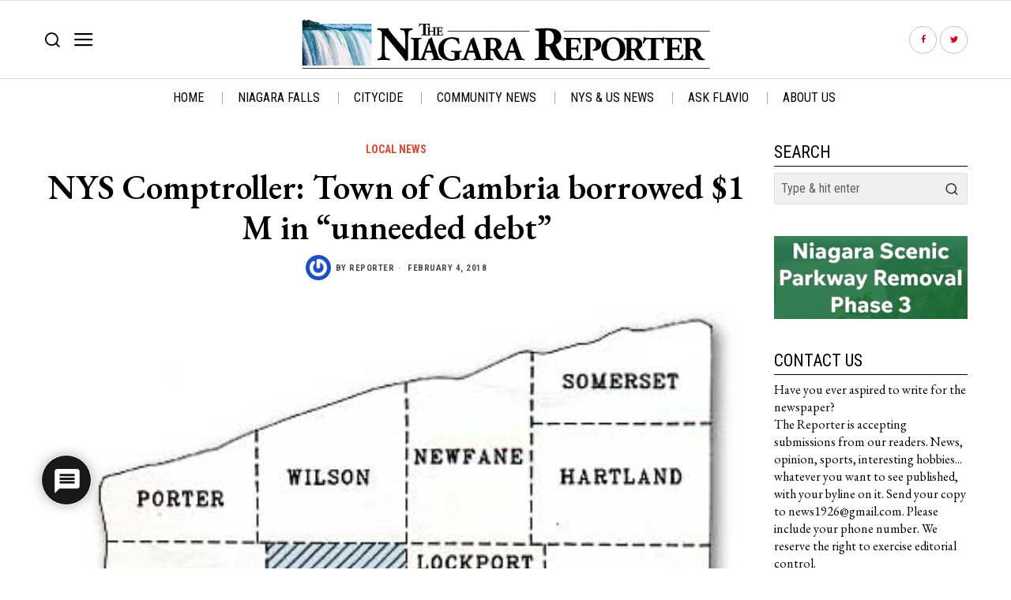

--- FILE ---
content_type: text/html; charset=UTF-8
request_url: https://niagarafallsreporter.com/nys-comptroller-town-cambria-borrowed-1-m-unneeded-debt/
body_size: 27236
content:
<!DOCTYPE html>
<html lang="en" class="no-js">
<head>
	<meta charset="UTF-8">
	<meta name="viewport" content="width=device-width, initial-scale=1.0">
	<link rel="profile" href="https://gmpg.org/xfn/11">
    
	<!--[if lt IE 9]>
	<script src="https://niagarafallsreporter.com/wp-content/themes/fox/js/html5.js"></script>
	<![endif]-->
    
    <script>
(()=>{var e={};e.g=function(){if("object"==typeof globalThis)return globalThis;try{return this||new Function("return this")()}catch(e){if("object"==typeof window)return window}}(),function({ampUrl:n,isCustomizePreview:t,isAmpDevMode:r,noampQueryVarName:o,noampQueryVarValue:s,disabledStorageKey:i,mobileUserAgents:a,regexRegex:c}){if("undefined"==typeof sessionStorage)return;const d=new RegExp(c);if(!a.some((e=>{const n=e.match(d);return!(!n||!new RegExp(n[1],n[2]).test(navigator.userAgent))||navigator.userAgent.includes(e)})))return;e.g.addEventListener("DOMContentLoaded",(()=>{const e=document.getElementById("amp-mobile-version-switcher");if(!e)return;e.hidden=!1;const n=e.querySelector("a[href]");n&&n.addEventListener("click",(()=>{sessionStorage.removeItem(i)}))}));const g=r&&["paired-browsing-non-amp","paired-browsing-amp"].includes(window.name);if(sessionStorage.getItem(i)||t||g)return;const u=new URL(location.href),m=new URL(n);m.hash=u.hash,u.searchParams.has(o)&&s===u.searchParams.get(o)?sessionStorage.setItem(i,"1"):m.href!==u.href&&(window.stop(),location.replace(m.href))}({"ampUrl":"https:\/\/niagarafallsreporter.com\/nys-comptroller-town-cambria-borrowed-1-m-unneeded-debt\/?amp=1","noampQueryVarName":"noamp","noampQueryVarValue":"mobile","disabledStorageKey":"amp_mobile_redirect_disabled","mobileUserAgents":["Mobile","Android","Silk\/","Kindle","BlackBerry","Opera Mini","Opera Mobi"],"regexRegex":"^\\\/((?:.|\\n)+)\\\/([i]*)$","isCustomizePreview":false,"isAmpDevMode":false})})();
</script>
<script>
    document.addEventListener('DOMContentLoaded',function(){
        var fox56_async_css = document.querySelectorAll('link[media="fox56_async"],style[media="fox56_async"]')
        if ( ! fox56_async_css ) {
            return;
        }
        for( var link of fox56_async_css ) {
            link.setAttribute('media','all')
        }
    });
</script>
<meta name='robots' content='index, follow, max-image-preview:large, max-snippet:-1, max-video-preview:-1' />
	<style>img:is([sizes="auto" i], [sizes^="auto," i]) { contain-intrinsic-size: 3000px 1500px }</style>
	
	<!-- This site is optimized with the Yoast SEO plugin v24.5 - https://yoast.com/wordpress/plugins/seo/ -->
	<title>NYS Comptroller: Town of Cambria borrowed $1 M in &quot;unneeded debt&quot; - The Niagara Reporter</title>
	<link rel="canonical" href="https://niagarafallsreporter.com/nys-comptroller-town-cambria-borrowed-1-m-unneeded-debt/" />
	<meta property="og:locale" content="en_US" />
	<meta property="og:type" content="article" />
	<meta property="og:title" content="NYS Comptroller: Town of Cambria borrowed $1 M in &quot;unneeded debt&quot; - The Niagara Reporter" />
	<meta property="og:description" content="Cambria taxpayers paid interest on bond debt when Town had money in bank; state audit claims  The New York State Comptroller’s office released an audit last week that concludes the Town of Cambria borrowed about $1 million for two projects when it had money sitting in bank accounts, or had already paid for the project, incurring unnecessary interest expenses and bond issuance costs. The audit reviewed capital projects over 28 months from January 1, 2015 through May 11, 2017. The Comptroller&#8217;s audit concluded that the Town Board did not act in compliance with New York State statutes that govern the" />
	<meta property="og:url" content="https://niagarafallsreporter.com/nys-comptroller-town-cambria-borrowed-1-m-unneeded-debt/" />
	<meta property="og:site_name" content="The Niagara Reporter" />
	<meta property="article:published_time" content="2018-02-04T10:13:41+00:00" />
	<meta property="article:modified_time" content="2018-02-04T10:14:30+00:00" />
	<meta property="og:image" content="https://niagarafallsreporter.com/wp-content/uploads/2018/02/county-cambria.jpg" />
	<meta property="og:image:width" content="407" />
	<meta property="og:image:height" content="350" />
	<meta property="og:image:type" content="image/jpeg" />
	<meta name="author" content="Reporter" />
	<meta name="twitter:card" content="summary_large_image" />
	<meta name="twitter:label1" content="Written by" />
	<meta name="twitter:data1" content="Reporter" />
	<meta name="twitter:label2" content="Est. reading time" />
	<meta name="twitter:data2" content="5 minutes" />
	<script type="application/ld+json" class="yoast-schema-graph">{"@context":"https://schema.org","@graph":[{"@type":"WebPage","@id":"https://niagarafallsreporter.com/nys-comptroller-town-cambria-borrowed-1-m-unneeded-debt/","url":"https://niagarafallsreporter.com/nys-comptroller-town-cambria-borrowed-1-m-unneeded-debt/","name":"NYS Comptroller: Town of Cambria borrowed $1 M in \"unneeded debt\" - The Niagara Reporter","isPartOf":{"@id":"https://niagarafallsreporter.com/#website"},"primaryImageOfPage":{"@id":"https://niagarafallsreporter.com/nys-comptroller-town-cambria-borrowed-1-m-unneeded-debt/#primaryimage"},"image":{"@id":"https://niagarafallsreporter.com/nys-comptroller-town-cambria-borrowed-1-m-unneeded-debt/#primaryimage"},"thumbnailUrl":"https://niagarafallsreporter.com/wp-content/uploads/2018/02/county-cambria.jpg","datePublished":"2018-02-04T10:13:41+00:00","dateModified":"2018-02-04T10:14:30+00:00","author":{"@id":"https://niagarafallsreporter.com/#/schema/person/3bb6db62042abc6e3d21e5c69db39dd9"},"breadcrumb":{"@id":"https://niagarafallsreporter.com/nys-comptroller-town-cambria-borrowed-1-m-unneeded-debt/#breadcrumb"},"inLanguage":"en","potentialAction":[{"@type":"ReadAction","target":["https://niagarafallsreporter.com/nys-comptroller-town-cambria-borrowed-1-m-unneeded-debt/"]}]},{"@type":"ImageObject","inLanguage":"en","@id":"https://niagarafallsreporter.com/nys-comptroller-town-cambria-borrowed-1-m-unneeded-debt/#primaryimage","url":"https://niagarafallsreporter.com/wp-content/uploads/2018/02/county-cambria.jpg","contentUrl":"https://niagarafallsreporter.com/wp-content/uploads/2018/02/county-cambria.jpg","width":407,"height":350},{"@type":"BreadcrumbList","@id":"https://niagarafallsreporter.com/nys-comptroller-town-cambria-borrowed-1-m-unneeded-debt/#breadcrumb","itemListElement":[{"@type":"ListItem","position":1,"name":"Home","item":"https://niagarafallsreporter.com/"},{"@type":"ListItem","position":2,"name":"NYS Comptroller: Town of Cambria borrowed $1 M in &#8220;unneeded debt&#8221;"}]},{"@type":"WebSite","@id":"https://niagarafallsreporter.com/#website","url":"https://niagarafallsreporter.com/","name":"The Niagara Reporter","description":"","potentialAction":[{"@type":"SearchAction","target":{"@type":"EntryPoint","urlTemplate":"https://niagarafallsreporter.com/?s={search_term_string}"},"query-input":{"@type":"PropertyValueSpecification","valueRequired":true,"valueName":"search_term_string"}}],"inLanguage":"en"},{"@type":"Person","@id":"https://niagarafallsreporter.com/#/schema/person/3bb6db62042abc6e3d21e5c69db39dd9","name":"Reporter","image":{"@type":"ImageObject","inLanguage":"en","@id":"https://niagarafallsreporter.com/#/schema/person/image/","url":"https://secure.gravatar.com/avatar/ec4763d5169744c48b6fae52b2297d1c?s=96&r=pg","contentUrl":"https://secure.gravatar.com/avatar/ec4763d5169744c48b6fae52b2297d1c?s=96&r=pg","caption":"Reporter"},"url":"https://niagarafallsreporter.com/author/reporter/"}]}</script>
	<!-- / Yoast SEO plugin. -->


<link rel='dns-prefetch' href='//fonts.googleapis.com' />
<link rel="alternate" type="application/rss+xml" title="The Niagara Reporter &raquo; Feed" href="https://niagarafallsreporter.com/feed/" />
<link rel="alternate" type="application/rss+xml" title="The Niagara Reporter &raquo; Comments Feed" href="https://niagarafallsreporter.com/comments/feed/" />
<link rel="alternate" type="application/rss+xml" title="The Niagara Reporter &raquo; NYS Comptroller: Town of Cambria borrowed $1 M in &#8220;unneeded debt&#8221; Comments Feed" href="https://niagarafallsreporter.com/nys-comptroller-town-cambria-borrowed-1-m-unneeded-debt/feed/" />
<script>
window._wpemojiSettings = {"baseUrl":"https:\/\/s.w.org\/images\/core\/emoji\/15.0.3\/72x72\/","ext":".png","svgUrl":"https:\/\/s.w.org\/images\/core\/emoji\/15.0.3\/svg\/","svgExt":".svg","source":{"concatemoji":"https:\/\/niagarafallsreporter.com\/wp-includes\/js\/wp-emoji-release.min.js?ver=6.7.2"}};
/*! This file is auto-generated */
!function(i,n){var o,s,e;function c(e){try{var t={supportTests:e,timestamp:(new Date).valueOf()};sessionStorage.setItem(o,JSON.stringify(t))}catch(e){}}function p(e,t,n){e.clearRect(0,0,e.canvas.width,e.canvas.height),e.fillText(t,0,0);var t=new Uint32Array(e.getImageData(0,0,e.canvas.width,e.canvas.height).data),r=(e.clearRect(0,0,e.canvas.width,e.canvas.height),e.fillText(n,0,0),new Uint32Array(e.getImageData(0,0,e.canvas.width,e.canvas.height).data));return t.every(function(e,t){return e===r[t]})}function u(e,t,n){switch(t){case"flag":return n(e,"\ud83c\udff3\ufe0f\u200d\u26a7\ufe0f","\ud83c\udff3\ufe0f\u200b\u26a7\ufe0f")?!1:!n(e,"\ud83c\uddfa\ud83c\uddf3","\ud83c\uddfa\u200b\ud83c\uddf3")&&!n(e,"\ud83c\udff4\udb40\udc67\udb40\udc62\udb40\udc65\udb40\udc6e\udb40\udc67\udb40\udc7f","\ud83c\udff4\u200b\udb40\udc67\u200b\udb40\udc62\u200b\udb40\udc65\u200b\udb40\udc6e\u200b\udb40\udc67\u200b\udb40\udc7f");case"emoji":return!n(e,"\ud83d\udc26\u200d\u2b1b","\ud83d\udc26\u200b\u2b1b")}return!1}function f(e,t,n){var r="undefined"!=typeof WorkerGlobalScope&&self instanceof WorkerGlobalScope?new OffscreenCanvas(300,150):i.createElement("canvas"),a=r.getContext("2d",{willReadFrequently:!0}),o=(a.textBaseline="top",a.font="600 32px Arial",{});return e.forEach(function(e){o[e]=t(a,e,n)}),o}function t(e){var t=i.createElement("script");t.src=e,t.defer=!0,i.head.appendChild(t)}"undefined"!=typeof Promise&&(o="wpEmojiSettingsSupports",s=["flag","emoji"],n.supports={everything:!0,everythingExceptFlag:!0},e=new Promise(function(e){i.addEventListener("DOMContentLoaded",e,{once:!0})}),new Promise(function(t){var n=function(){try{var e=JSON.parse(sessionStorage.getItem(o));if("object"==typeof e&&"number"==typeof e.timestamp&&(new Date).valueOf()<e.timestamp+604800&&"object"==typeof e.supportTests)return e.supportTests}catch(e){}return null}();if(!n){if("undefined"!=typeof Worker&&"undefined"!=typeof OffscreenCanvas&&"undefined"!=typeof URL&&URL.createObjectURL&&"undefined"!=typeof Blob)try{var e="postMessage("+f.toString()+"("+[JSON.stringify(s),u.toString(),p.toString()].join(",")+"));",r=new Blob([e],{type:"text/javascript"}),a=new Worker(URL.createObjectURL(r),{name:"wpTestEmojiSupports"});return void(a.onmessage=function(e){c(n=e.data),a.terminate(),t(n)})}catch(e){}c(n=f(s,u,p))}t(n)}).then(function(e){for(var t in e)n.supports[t]=e[t],n.supports.everything=n.supports.everything&&n.supports[t],"flag"!==t&&(n.supports.everythingExceptFlag=n.supports.everythingExceptFlag&&n.supports[t]);n.supports.everythingExceptFlag=n.supports.everythingExceptFlag&&!n.supports.flag,n.DOMReady=!1,n.readyCallback=function(){n.DOMReady=!0}}).then(function(){return e}).then(function(){var e;n.supports.everything||(n.readyCallback(),(e=n.source||{}).concatemoji?t(e.concatemoji):e.wpemoji&&e.twemoji&&(t(e.twemoji),t(e.wpemoji)))}))}((window,document),window._wpemojiSettings);
</script>
<style id='wp-emoji-styles-inline-css'>

	img.wp-smiley, img.emoji {
		display: inline !important;
		border: none !important;
		box-shadow: none !important;
		height: 1em !important;
		width: 1em !important;
		margin: 0 0.07em !important;
		vertical-align: -0.1em !important;
		background: none !important;
		padding: 0 !important;
	}
</style>
<link rel='stylesheet' id='wp-block-library-css' href='https://niagarafallsreporter.com/wp-includes/css/dist/block-library/style.min.css?ver=6.7.2' media='all' />
<style id='pdfemb-pdf-embedder-viewer-style-inline-css'>
.wp-block-pdfemb-pdf-embedder-viewer{max-width:none}

</style>
<style id='classic-theme-styles-inline-css'>
/*! This file is auto-generated */
.wp-block-button__link{color:#fff;background-color:#32373c;border-radius:9999px;box-shadow:none;text-decoration:none;padding:calc(.667em + 2px) calc(1.333em + 2px);font-size:1.125em}.wp-block-file__button{background:#32373c;color:#fff;text-decoration:none}
</style>
<style id='global-styles-inline-css'>
:root{--wp--preset--aspect-ratio--square: 1;--wp--preset--aspect-ratio--4-3: 4/3;--wp--preset--aspect-ratio--3-4: 3/4;--wp--preset--aspect-ratio--3-2: 3/2;--wp--preset--aspect-ratio--2-3: 2/3;--wp--preset--aspect-ratio--16-9: 16/9;--wp--preset--aspect-ratio--9-16: 9/16;--wp--preset--color--black: #000000;--wp--preset--color--cyan-bluish-gray: #abb8c3;--wp--preset--color--white: #ffffff;--wp--preset--color--pale-pink: #f78da7;--wp--preset--color--vivid-red: #cf2e2e;--wp--preset--color--luminous-vivid-orange: #ff6900;--wp--preset--color--luminous-vivid-amber: #fcb900;--wp--preset--color--light-green-cyan: #7bdcb5;--wp--preset--color--vivid-green-cyan: #00d084;--wp--preset--color--pale-cyan-blue: #8ed1fc;--wp--preset--color--vivid-cyan-blue: #0693e3;--wp--preset--color--vivid-purple: #9b51e0;--wp--preset--gradient--vivid-cyan-blue-to-vivid-purple: linear-gradient(135deg,rgba(6,147,227,1) 0%,rgb(155,81,224) 100%);--wp--preset--gradient--light-green-cyan-to-vivid-green-cyan: linear-gradient(135deg,rgb(122,220,180) 0%,rgb(0,208,130) 100%);--wp--preset--gradient--luminous-vivid-amber-to-luminous-vivid-orange: linear-gradient(135deg,rgba(252,185,0,1) 0%,rgba(255,105,0,1) 100%);--wp--preset--gradient--luminous-vivid-orange-to-vivid-red: linear-gradient(135deg,rgba(255,105,0,1) 0%,rgb(207,46,46) 100%);--wp--preset--gradient--very-light-gray-to-cyan-bluish-gray: linear-gradient(135deg,rgb(238,238,238) 0%,rgb(169,184,195) 100%);--wp--preset--gradient--cool-to-warm-spectrum: linear-gradient(135deg,rgb(74,234,220) 0%,rgb(151,120,209) 20%,rgb(207,42,186) 40%,rgb(238,44,130) 60%,rgb(251,105,98) 80%,rgb(254,248,76) 100%);--wp--preset--gradient--blush-light-purple: linear-gradient(135deg,rgb(255,206,236) 0%,rgb(152,150,240) 100%);--wp--preset--gradient--blush-bordeaux: linear-gradient(135deg,rgb(254,205,165) 0%,rgb(254,45,45) 50%,rgb(107,0,62) 100%);--wp--preset--gradient--luminous-dusk: linear-gradient(135deg,rgb(255,203,112) 0%,rgb(199,81,192) 50%,rgb(65,88,208) 100%);--wp--preset--gradient--pale-ocean: linear-gradient(135deg,rgb(255,245,203) 0%,rgb(182,227,212) 50%,rgb(51,167,181) 100%);--wp--preset--gradient--electric-grass: linear-gradient(135deg,rgb(202,248,128) 0%,rgb(113,206,126) 100%);--wp--preset--gradient--midnight: linear-gradient(135deg,rgb(2,3,129) 0%,rgb(40,116,252) 100%);--wp--preset--font-size--small: 13px;--wp--preset--font-size--medium: 20px;--wp--preset--font-size--large: 36px;--wp--preset--font-size--x-large: 42px;--wp--preset--spacing--20: 0.44rem;--wp--preset--spacing--30: 0.67rem;--wp--preset--spacing--40: 1rem;--wp--preset--spacing--50: 1.5rem;--wp--preset--spacing--60: 2.25rem;--wp--preset--spacing--70: 3.38rem;--wp--preset--spacing--80: 5.06rem;--wp--preset--shadow--natural: 6px 6px 9px rgba(0, 0, 0, 0.2);--wp--preset--shadow--deep: 12px 12px 50px rgba(0, 0, 0, 0.4);--wp--preset--shadow--sharp: 6px 6px 0px rgba(0, 0, 0, 0.2);--wp--preset--shadow--outlined: 6px 6px 0px -3px rgba(255, 255, 255, 1), 6px 6px rgba(0, 0, 0, 1);--wp--preset--shadow--crisp: 6px 6px 0px rgba(0, 0, 0, 1);}:where(.is-layout-flex){gap: 0.5em;}:where(.is-layout-grid){gap: 0.5em;}body .is-layout-flex{display: flex;}.is-layout-flex{flex-wrap: wrap;align-items: center;}.is-layout-flex > :is(*, div){margin: 0;}body .is-layout-grid{display: grid;}.is-layout-grid > :is(*, div){margin: 0;}:where(.wp-block-columns.is-layout-flex){gap: 2em;}:where(.wp-block-columns.is-layout-grid){gap: 2em;}:where(.wp-block-post-template.is-layout-flex){gap: 1.25em;}:where(.wp-block-post-template.is-layout-grid){gap: 1.25em;}.has-black-color{color: var(--wp--preset--color--black) !important;}.has-cyan-bluish-gray-color{color: var(--wp--preset--color--cyan-bluish-gray) !important;}.has-white-color{color: var(--wp--preset--color--white) !important;}.has-pale-pink-color{color: var(--wp--preset--color--pale-pink) !important;}.has-vivid-red-color{color: var(--wp--preset--color--vivid-red) !important;}.has-luminous-vivid-orange-color{color: var(--wp--preset--color--luminous-vivid-orange) !important;}.has-luminous-vivid-amber-color{color: var(--wp--preset--color--luminous-vivid-amber) !important;}.has-light-green-cyan-color{color: var(--wp--preset--color--light-green-cyan) !important;}.has-vivid-green-cyan-color{color: var(--wp--preset--color--vivid-green-cyan) !important;}.has-pale-cyan-blue-color{color: var(--wp--preset--color--pale-cyan-blue) !important;}.has-vivid-cyan-blue-color{color: var(--wp--preset--color--vivid-cyan-blue) !important;}.has-vivid-purple-color{color: var(--wp--preset--color--vivid-purple) !important;}.has-black-background-color{background-color: var(--wp--preset--color--black) !important;}.has-cyan-bluish-gray-background-color{background-color: var(--wp--preset--color--cyan-bluish-gray) !important;}.has-white-background-color{background-color: var(--wp--preset--color--white) !important;}.has-pale-pink-background-color{background-color: var(--wp--preset--color--pale-pink) !important;}.has-vivid-red-background-color{background-color: var(--wp--preset--color--vivid-red) !important;}.has-luminous-vivid-orange-background-color{background-color: var(--wp--preset--color--luminous-vivid-orange) !important;}.has-luminous-vivid-amber-background-color{background-color: var(--wp--preset--color--luminous-vivid-amber) !important;}.has-light-green-cyan-background-color{background-color: var(--wp--preset--color--light-green-cyan) !important;}.has-vivid-green-cyan-background-color{background-color: var(--wp--preset--color--vivid-green-cyan) !important;}.has-pale-cyan-blue-background-color{background-color: var(--wp--preset--color--pale-cyan-blue) !important;}.has-vivid-cyan-blue-background-color{background-color: var(--wp--preset--color--vivid-cyan-blue) !important;}.has-vivid-purple-background-color{background-color: var(--wp--preset--color--vivid-purple) !important;}.has-black-border-color{border-color: var(--wp--preset--color--black) !important;}.has-cyan-bluish-gray-border-color{border-color: var(--wp--preset--color--cyan-bluish-gray) !important;}.has-white-border-color{border-color: var(--wp--preset--color--white) !important;}.has-pale-pink-border-color{border-color: var(--wp--preset--color--pale-pink) !important;}.has-vivid-red-border-color{border-color: var(--wp--preset--color--vivid-red) !important;}.has-luminous-vivid-orange-border-color{border-color: var(--wp--preset--color--luminous-vivid-orange) !important;}.has-luminous-vivid-amber-border-color{border-color: var(--wp--preset--color--luminous-vivid-amber) !important;}.has-light-green-cyan-border-color{border-color: var(--wp--preset--color--light-green-cyan) !important;}.has-vivid-green-cyan-border-color{border-color: var(--wp--preset--color--vivid-green-cyan) !important;}.has-pale-cyan-blue-border-color{border-color: var(--wp--preset--color--pale-cyan-blue) !important;}.has-vivid-cyan-blue-border-color{border-color: var(--wp--preset--color--vivid-cyan-blue) !important;}.has-vivid-purple-border-color{border-color: var(--wp--preset--color--vivid-purple) !important;}.has-vivid-cyan-blue-to-vivid-purple-gradient-background{background: var(--wp--preset--gradient--vivid-cyan-blue-to-vivid-purple) !important;}.has-light-green-cyan-to-vivid-green-cyan-gradient-background{background: var(--wp--preset--gradient--light-green-cyan-to-vivid-green-cyan) !important;}.has-luminous-vivid-amber-to-luminous-vivid-orange-gradient-background{background: var(--wp--preset--gradient--luminous-vivid-amber-to-luminous-vivid-orange) !important;}.has-luminous-vivid-orange-to-vivid-red-gradient-background{background: var(--wp--preset--gradient--luminous-vivid-orange-to-vivid-red) !important;}.has-very-light-gray-to-cyan-bluish-gray-gradient-background{background: var(--wp--preset--gradient--very-light-gray-to-cyan-bluish-gray) !important;}.has-cool-to-warm-spectrum-gradient-background{background: var(--wp--preset--gradient--cool-to-warm-spectrum) !important;}.has-blush-light-purple-gradient-background{background: var(--wp--preset--gradient--blush-light-purple) !important;}.has-blush-bordeaux-gradient-background{background: var(--wp--preset--gradient--blush-bordeaux) !important;}.has-luminous-dusk-gradient-background{background: var(--wp--preset--gradient--luminous-dusk) !important;}.has-pale-ocean-gradient-background{background: var(--wp--preset--gradient--pale-ocean) !important;}.has-electric-grass-gradient-background{background: var(--wp--preset--gradient--electric-grass) !important;}.has-midnight-gradient-background{background: var(--wp--preset--gradient--midnight) !important;}.has-small-font-size{font-size: var(--wp--preset--font-size--small) !important;}.has-medium-font-size{font-size: var(--wp--preset--font-size--medium) !important;}.has-large-font-size{font-size: var(--wp--preset--font-size--large) !important;}.has-x-large-font-size{font-size: var(--wp--preset--font-size--x-large) !important;}
:where(.wp-block-post-template.is-layout-flex){gap: 1.25em;}:where(.wp-block-post-template.is-layout-grid){gap: 1.25em;}
:where(.wp-block-columns.is-layout-flex){gap: 2em;}:where(.wp-block-columns.is-layout-grid){gap: 2em;}
:root :where(.wp-block-pullquote){font-size: 1.5em;line-height: 1.6;}
</style>
<link rel='stylesheet' id='contact-form-7-css' href='https://niagarafallsreporter.com/wp-content/plugins/contact-form-7/includes/css/styles.css?ver=6.0.4' media='all' />
<link rel='stylesheet' id='wpdiscuz-frontend-css-css' href='https://niagarafallsreporter.com/wp-content/plugins/wpdiscuz/themes/default/style.css?ver=7.6.28' media='all' />
<style id='wpdiscuz-frontend-css-inline-css'>
 #wpdcom .wpd-blog-administrator .wpd-comment-label{color:#ffffff;background-color:#00B38F;border:none}#wpdcom .wpd-blog-administrator .wpd-comment-author, #wpdcom .wpd-blog-administrator .wpd-comment-author a{color:#00B38F}#wpdcom.wpd-layout-1 .wpd-comment .wpd-blog-administrator .wpd-avatar img{border-color:#00B38F}#wpdcom.wpd-layout-2 .wpd-comment.wpd-reply .wpd-comment-wrap.wpd-blog-administrator{border-left:3px solid #00B38F}#wpdcom.wpd-layout-2 .wpd-comment .wpd-blog-administrator .wpd-avatar img{border-bottom-color:#00B38F}#wpdcom.wpd-layout-3 .wpd-blog-administrator .wpd-comment-subheader{border-top:1px dashed #00B38F}#wpdcom.wpd-layout-3 .wpd-reply .wpd-blog-administrator .wpd-comment-right{border-left:1px solid #00B38F}#wpdcom .wpd-blog-editor .wpd-comment-label{color:#ffffff;background-color:#00B38F;border:none}#wpdcom .wpd-blog-editor .wpd-comment-author, #wpdcom .wpd-blog-editor .wpd-comment-author a{color:#00B38F}#wpdcom.wpd-layout-1 .wpd-comment .wpd-blog-editor .wpd-avatar img{border-color:#00B38F}#wpdcom.wpd-layout-2 .wpd-comment.wpd-reply .wpd-comment-wrap.wpd-blog-editor{border-left:3px solid #00B38F}#wpdcom.wpd-layout-2 .wpd-comment .wpd-blog-editor .wpd-avatar img{border-bottom-color:#00B38F}#wpdcom.wpd-layout-3 .wpd-blog-editor .wpd-comment-subheader{border-top:1px dashed #00B38F}#wpdcom.wpd-layout-3 .wpd-reply .wpd-blog-editor .wpd-comment-right{border-left:1px solid #00B38F}#wpdcom .wpd-blog-author .wpd-comment-label{color:#ffffff;background-color:#00B38F;border:none}#wpdcom .wpd-blog-author .wpd-comment-author, #wpdcom .wpd-blog-author .wpd-comment-author a{color:#00B38F}#wpdcom.wpd-layout-1 .wpd-comment .wpd-blog-author .wpd-avatar img{border-color:#00B38F}#wpdcom.wpd-layout-2 .wpd-comment .wpd-blog-author .wpd-avatar img{border-bottom-color:#00B38F}#wpdcom.wpd-layout-3 .wpd-blog-author .wpd-comment-subheader{border-top:1px dashed #00B38F}#wpdcom.wpd-layout-3 .wpd-reply .wpd-blog-author .wpd-comment-right{border-left:1px solid #00B38F}#wpdcom .wpd-blog-contributor .wpd-comment-label{color:#ffffff;background-color:#00B38F;border:none}#wpdcom .wpd-blog-contributor .wpd-comment-author, #wpdcom .wpd-blog-contributor .wpd-comment-author a{color:#00B38F}#wpdcom.wpd-layout-1 .wpd-comment .wpd-blog-contributor .wpd-avatar img{border-color:#00B38F}#wpdcom.wpd-layout-2 .wpd-comment .wpd-blog-contributor .wpd-avatar img{border-bottom-color:#00B38F}#wpdcom.wpd-layout-3 .wpd-blog-contributor .wpd-comment-subheader{border-top:1px dashed #00B38F}#wpdcom.wpd-layout-3 .wpd-reply .wpd-blog-contributor .wpd-comment-right{border-left:1px solid #00B38F}#wpdcom .wpd-blog-subscriber .wpd-comment-label{color:#ffffff;background-color:#00B38F;border:none}#wpdcom .wpd-blog-subscriber .wpd-comment-author, #wpdcom .wpd-blog-subscriber .wpd-comment-author a{color:#00B38F}#wpdcom.wpd-layout-2 .wpd-comment .wpd-blog-subscriber .wpd-avatar img{border-bottom-color:#00B38F}#wpdcom.wpd-layout-3 .wpd-blog-subscriber .wpd-comment-subheader{border-top:1px dashed #00B38F}#wpdcom .wpd-blog-awpcp-moderator .wpd-comment-label{color:#ffffff;background-color:#00B38F;border:none}#wpdcom .wpd-blog-awpcp-moderator .wpd-comment-author, #wpdcom .wpd-blog-awpcp-moderator .wpd-comment-author a{color:#00B38F}#wpdcom.wpd-layout-1 .wpd-comment .wpd-blog-awpcp-moderator .wpd-avatar img{border-color:#00B38F}#wpdcom.wpd-layout-2 .wpd-comment .wpd-blog-awpcp-moderator .wpd-avatar img{border-bottom-color:#00B38F}#wpdcom.wpd-layout-3 .wpd-blog-awpcp-moderator .wpd-comment-subheader{border-top:1px dashed #00B38F}#wpdcom.wpd-layout-3 .wpd-reply .wpd-blog-awpcp-moderator .wpd-comment-right{border-left:1px solid #00B38F}#wpdcom .wpd-blog-wpseo_manager .wpd-comment-label{color:#ffffff;background-color:#00B38F;border:none}#wpdcom .wpd-blog-wpseo_manager .wpd-comment-author, #wpdcom .wpd-blog-wpseo_manager .wpd-comment-author a{color:#00B38F}#wpdcom.wpd-layout-1 .wpd-comment .wpd-blog-wpseo_manager .wpd-avatar img{border-color:#00B38F}#wpdcom.wpd-layout-2 .wpd-comment .wpd-blog-wpseo_manager .wpd-avatar img{border-bottom-color:#00B38F}#wpdcom.wpd-layout-3 .wpd-blog-wpseo_manager .wpd-comment-subheader{border-top:1px dashed #00B38F}#wpdcom.wpd-layout-3 .wpd-reply .wpd-blog-wpseo_manager .wpd-comment-right{border-left:1px solid #00B38F}#wpdcom .wpd-blog-wpseo_editor .wpd-comment-label{color:#ffffff;background-color:#00B38F;border:none}#wpdcom .wpd-blog-wpseo_editor .wpd-comment-author, #wpdcom .wpd-blog-wpseo_editor .wpd-comment-author a{color:#00B38F}#wpdcom.wpd-layout-1 .wpd-comment .wpd-blog-wpseo_editor .wpd-avatar img{border-color:#00B38F}#wpdcom.wpd-layout-2 .wpd-comment .wpd-blog-wpseo_editor .wpd-avatar img{border-bottom-color:#00B38F}#wpdcom.wpd-layout-3 .wpd-blog-wpseo_editor .wpd-comment-subheader{border-top:1px dashed #00B38F}#wpdcom.wpd-layout-3 .wpd-reply .wpd-blog-wpseo_editor .wpd-comment-right{border-left:1px solid #00B38F}#wpdcom .wpd-blog-post_author .wpd-comment-label{color:#ffffff;background-color:#00B38F;border:none}#wpdcom .wpd-blog-post_author .wpd-comment-author, #wpdcom .wpd-blog-post_author .wpd-comment-author a{color:#00B38F}#wpdcom .wpd-blog-post_author .wpd-avatar img{border-color:#00B38F}#wpdcom.wpd-layout-1 .wpd-comment .wpd-blog-post_author .wpd-avatar img{border-color:#00B38F}#wpdcom.wpd-layout-2 .wpd-comment.wpd-reply .wpd-comment-wrap.wpd-blog-post_author{border-left:3px solid #00B38F}#wpdcom.wpd-layout-2 .wpd-comment .wpd-blog-post_author .wpd-avatar img{border-bottom-color:#00B38F}#wpdcom.wpd-layout-3 .wpd-blog-post_author .wpd-comment-subheader{border-top:1px dashed #00B38F}#wpdcom.wpd-layout-3 .wpd-reply .wpd-blog-post_author .wpd-comment-right{border-left:1px solid #00B38F}#wpdcom .wpd-blog-guest .wpd-comment-label{color:#ffffff;background-color:#00B38F;border:none}#wpdcom .wpd-blog-guest .wpd-comment-author, #wpdcom .wpd-blog-guest .wpd-comment-author a{color:#00B38F}#wpdcom.wpd-layout-3 .wpd-blog-guest .wpd-comment-subheader{border-top:1px dashed #00B38F}#comments, #respond, .comments-area, #wpdcom{}#wpdcom .ql-editor > *{color:#777777}#wpdcom .ql-editor::before{}#wpdcom .ql-toolbar{border:1px solid #DDDDDD;border-top:none}#wpdcom .ql-container{border:1px solid #DDDDDD;border-bottom:none}#wpdcom .wpd-form-row .wpdiscuz-item input[type="text"], #wpdcom .wpd-form-row .wpdiscuz-item input[type="email"], #wpdcom .wpd-form-row .wpdiscuz-item input[type="url"], #wpdcom .wpd-form-row .wpdiscuz-item input[type="color"], #wpdcom .wpd-form-row .wpdiscuz-item input[type="date"], #wpdcom .wpd-form-row .wpdiscuz-item input[type="datetime"], #wpdcom .wpd-form-row .wpdiscuz-item input[type="datetime-local"], #wpdcom .wpd-form-row .wpdiscuz-item input[type="month"], #wpdcom .wpd-form-row .wpdiscuz-item input[type="number"], #wpdcom .wpd-form-row .wpdiscuz-item input[type="time"], #wpdcom textarea, #wpdcom select{border:1px solid #DDDDDD;color:#777777}#wpdcom .wpd-form-row .wpdiscuz-item textarea{border:1px solid #DDDDDD}#wpdcom input::placeholder, #wpdcom textarea::placeholder, #wpdcom input::-moz-placeholder, #wpdcom textarea::-webkit-input-placeholder{}#wpdcom .wpd-comment-text{color:#777777}#wpdcom .wpd-thread-head .wpd-thread-info{border-bottom:2px solid #000000}#wpdcom .wpd-thread-head .wpd-thread-info.wpd-reviews-tab svg{fill:#000000}#wpdcom .wpd-thread-head .wpdiscuz-user-settings{border-bottom:2px solid #000000}#wpdcom .wpd-thread-head .wpdiscuz-user-settings:hover{color:#000000}#wpdcom .wpd-comment .wpd-follow-link:hover{color:#000000}#wpdcom .wpd-comment-status .wpd-sticky{color:#000000}#wpdcom .wpd-thread-filter .wpdf-active{color:#000000;border-bottom-color:#000000}#wpdcom .wpd-comment-info-bar{border:1px dashed #333333;background:#e6e6e6}#wpdcom .wpd-comment-info-bar .wpd-current-view i{color:#000000}#wpdcom .wpd-filter-view-all:hover{background:#000000}#wpdcom .wpdiscuz-item .wpdiscuz-rating > label{color:#DDDDDD}#wpdcom .wpdiscuz-item .wpdiscuz-rating:not(:checked) > label:hover, .wpdiscuz-rating:not(:checked) > label:hover ~ label{}#wpdcom .wpdiscuz-item .wpdiscuz-rating > input ~ label:hover, #wpdcom .wpdiscuz-item .wpdiscuz-rating > input:not(:checked) ~ label:hover ~ label, #wpdcom .wpdiscuz-item .wpdiscuz-rating > input:not(:checked) ~ label:hover ~ label{color:#FFED85}#wpdcom .wpdiscuz-item .wpdiscuz-rating > input:checked ~ label:hover, #wpdcom .wpdiscuz-item .wpdiscuz-rating > input:checked ~ label:hover, #wpdcom .wpdiscuz-item .wpdiscuz-rating > label:hover ~ input:checked ~ label, #wpdcom .wpdiscuz-item .wpdiscuz-rating > input:checked + label:hover ~ label, #wpdcom .wpdiscuz-item .wpdiscuz-rating > input:checked ~ label:hover ~ label, .wpd-custom-field .wcf-active-star, #wpdcom .wpdiscuz-item .wpdiscuz-rating > input:checked ~ label{color:#FFD700}#wpd-post-rating .wpd-rating-wrap .wpd-rating-stars svg .wpd-star{fill:#DDDDDD}#wpd-post-rating .wpd-rating-wrap .wpd-rating-stars svg .wpd-active{fill:#FFD700}#wpd-post-rating .wpd-rating-wrap .wpd-rate-starts svg .wpd-star{fill:#DDDDDD}#wpd-post-rating .wpd-rating-wrap .wpd-rate-starts:hover svg .wpd-star{fill:#FFED85}#wpd-post-rating.wpd-not-rated .wpd-rating-wrap .wpd-rate-starts svg:hover ~ svg .wpd-star{fill:#DDDDDD}.wpdiscuz-post-rating-wrap .wpd-rating .wpd-rating-wrap .wpd-rating-stars svg .wpd-star{fill:#DDDDDD}.wpdiscuz-post-rating-wrap .wpd-rating .wpd-rating-wrap .wpd-rating-stars svg .wpd-active{fill:#FFD700}#wpdcom .wpd-comment .wpd-follow-active{color:#ff7a00}#wpdcom .page-numbers{color:#555;border:#555 1px solid}#wpdcom span.current{background:#555}#wpdcom.wpd-layout-1 .wpd-new-loaded-comment > .wpd-comment-wrap > .wpd-comment-right{background:#FFFAD6}#wpdcom.wpd-layout-2 .wpd-new-loaded-comment.wpd-comment > .wpd-comment-wrap > .wpd-comment-right{background:#FFFAD6}#wpdcom.wpd-layout-2 .wpd-new-loaded-comment.wpd-comment.wpd-reply > .wpd-comment-wrap > .wpd-comment-right{background:transparent}#wpdcom.wpd-layout-2 .wpd-new-loaded-comment.wpd-comment.wpd-reply > .wpd-comment-wrap{background:#FFFAD6}#wpdcom.wpd-layout-3 .wpd-new-loaded-comment.wpd-comment > .wpd-comment-wrap > .wpd-comment-right{background:#FFFAD6}#wpdcom .wpd-follow:hover i, #wpdcom .wpd-unfollow:hover i, #wpdcom .wpd-comment .wpd-follow-active:hover i{color:#000000}#wpdcom .wpdiscuz-readmore{cursor:pointer;color:#000000}.wpd-custom-field .wcf-pasiv-star, #wpcomm .wpdiscuz-item .wpdiscuz-rating > label{color:#DDDDDD}.wpd-wrapper .wpd-list-item.wpd-active{border-top:3px solid #000000}#wpdcom.wpd-layout-2 .wpd-comment.wpd-reply.wpd-unapproved-comment .wpd-comment-wrap{border-left:3px solid #FFFAD6}#wpdcom.wpd-layout-3 .wpd-comment.wpd-reply.wpd-unapproved-comment .wpd-comment-right{border-left:1px solid #FFFAD6}#wpdcom .wpd-prim-button{background-color:#ffffff;color:#FFFFFF}#wpdcom .wpd_label__check i.wpdicon-on{color:#ffffff;border:1px solid #ffffff}#wpd-bubble-wrapper #wpd-bubble-all-comments-count{color:#000000}#wpd-bubble-wrapper > div{background-color:#000000}#wpd-bubble-wrapper > #wpd-bubble #wpd-bubble-add-message{background-color:#000000}#wpd-bubble-wrapper > #wpd-bubble #wpd-bubble-add-message::before{border-left-color:#000000;border-right-color:#000000}#wpd-bubble-wrapper.wpd-right-corner > #wpd-bubble #wpd-bubble-add-message::before{border-left-color:#000000;border-right-color:#000000}.wpd-inline-icon-wrapper path.wpd-inline-icon-first{fill:#000000}.wpd-inline-icon-count{background-color:#000000}.wpd-inline-icon-count::before{border-right-color:#000000}.wpd-inline-form-wrapper::before{border-bottom-color:#000000}.wpd-inline-form-question{background-color:#000000}.wpd-inline-form{background-color:#000000}.wpd-last-inline-comments-wrapper{border-color:#000000}.wpd-last-inline-comments-wrapper::before{border-bottom-color:#000000}.wpd-last-inline-comments-wrapper .wpd-view-all-inline-comments{background:#000000}.wpd-last-inline-comments-wrapper .wpd-view-all-inline-comments:hover,.wpd-last-inline-comments-wrapper .wpd-view-all-inline-comments:active,.wpd-last-inline-comments-wrapper .wpd-view-all-inline-comments:focus{background-color:#000000}#wpdcom .ql-snow .ql-tooltip[data-mode="link"]::before{content:"Enter link:"}#wpdcom .ql-snow .ql-tooltip.ql-editing a.ql-action::after{content:"Save"}.comments-area{width:auto}
</style>
<link rel='stylesheet' id='wpdiscuz-fa-css' href='https://niagarafallsreporter.com/wp-content/plugins/wpdiscuz/assets/third-party/font-awesome-5.13.0/css/fa.min.css?ver=7.6.28' media='all' />
<link rel='stylesheet' id='wpdiscuz-combo-css-css' href='https://niagarafallsreporter.com/wp-content/plugins/wpdiscuz/assets/css/wpdiscuz-combo.min.css?ver=6.7.2' media='all' />
<link crossorigin="anonymous" rel='stylesheet' id='fox-google-fonts-css' href='https://fonts.googleapis.com/css?family=EB+Garamond%3A500%2C700%2Cregular%2C600%7COswald%3A300%2Cregular%7CRoboto+Condensed%3Aregular%2C700%7CLora%3Aregular&#038;display=swap&#038;ver=6.7.1' media='all' />
<link rel='stylesheet' id='fox-icon56-v2-loading-css' href='https://niagarafallsreporter.com/wp-content/themes/fox/css56/icon56-v2-loading.css?ver=6.7.1' media='all' />
<link rel='stylesheet' id='fox-common-css' href='https://niagarafallsreporter.com/wp-content/themes/fox/css56/common.css?ver=6.7.1' media='all' />
<link rel='stylesheet' id='fox-common-below-css' href='https://niagarafallsreporter.com/wp-content/themes/fox/css56/common-below.css?ver=6.7.1' media='all' />
<link rel='stylesheet' id='fox-header-above-css' href='https://niagarafallsreporter.com/wp-content/themes/fox/css56/header-above.css?ver=6.7.1' media='all' />
<link rel='stylesheet' id='fox-header-below-css' href='https://niagarafallsreporter.com/wp-content/themes/fox/css56/header-below.css?ver=6.7.1' media='all' />
<link rel='stylesheet' id='fox-footer-css' href='https://niagarafallsreporter.com/wp-content/themes/fox/css56/footer.css?ver=6.7.1' media='all' />
<link rel='stylesheet' id='fox-widgets-css' href='https://niagarafallsreporter.com/wp-content/themes/fox/css56/widgets.css?ver=6.7.1' media='all' />
<link rel='stylesheet' id='fox-builder-common-css' href='https://niagarafallsreporter.com/wp-content/themes/fox/css56/builder/common.css?ver=6.7.1' media='all' />
<link rel='stylesheet' id='fox-builder-grid-css' href='https://niagarafallsreporter.com/wp-content/themes/fox/css56/builder/grid.css?ver=6.7.1' media='all' />
<link rel='stylesheet' id='fox-builder-list-css' href='https://niagarafallsreporter.com/wp-content/themes/fox/css56/builder/list.css?ver=6.7.1' media='all' />
<link rel='stylesheet' id='fox-builder-masonry-css' href='https://niagarafallsreporter.com/wp-content/themes/fox/css56/builder/masonry.css?ver=6.7.1' media='all' />
<link rel='stylesheet' id='fox-builder-carousel-css' href='https://niagarafallsreporter.com/wp-content/themes/fox/css56/builder/carousel.css?ver=6.7.1' media='all' />
<link rel='stylesheet' id='fox-builder-group-css' href='https://niagarafallsreporter.com/wp-content/themes/fox/css56/builder/group.css?ver=6.7.1' media='all' />
<link rel='stylesheet' id='fox-builder-others-css' href='https://niagarafallsreporter.com/wp-content/themes/fox/css56/builder/others.css?ver=6.7.1' media='all' />
<link rel='stylesheet' id='fox-misc-css' href='https://niagarafallsreporter.com/wp-content/themes/fox/css56/misc.css?ver=6.7.1' media='all' />
<link rel='stylesheet' id='fox-single-above-css' href='https://niagarafallsreporter.com/wp-content/themes/fox/css56/single-above.css?ver=6.7.1' media='all' />
<link rel='stylesheet' id='fox-tooltipster-css' href='https://niagarafallsreporter.com/wp-content/themes/fox/css56/tooltipster.css?ver=6.7.1' media='all' />
<link rel='stylesheet' id='fox-lightbox-css' href='https://niagarafallsreporter.com/wp-content/themes/fox/css56/lightbox.css?ver=6.7.1' media='all' />
<link rel='stylesheet' id='fox-single-below-css' href='https://niagarafallsreporter.com/wp-content/themes/fox/css56/single-below.css?ver=6.7.1' media='all' />
<style id='style56-inline-css'>
:root{--font-body:"EB Garamond", serif;}:root{--font-heading:"EB Garamond", serif;}:root{--font-nav:"Roboto Condensed", sans-serif;}:root{--font-custom-1:"Oswald", sans-serif;}:root{--font-custom-2:"Lora", serif;}
</style>
<link rel='stylesheet' id='tablepress-default-css' href='https://niagarafallsreporter.com/wp-content/plugins/tablepress/css/build/default.css?ver=3.0.4' media='all' />
<link rel='stylesheet' id='fox-child-style-css' href='https://niagarafallsreporter.com/wp-content/themes/fox-child-theme/style.css?ver=1.0' media='all' />
<script src="https://niagarafallsreporter.com/wp-includes/js/jquery/jquery.min.js?ver=3.7.1" id="jquery-core-js"></script>
<script src="https://niagarafallsreporter.com/wp-includes/js/jquery/jquery-migrate.min.js?ver=3.4.1" id="jquery-migrate-js"></script>
<link rel="https://api.w.org/" href="https://niagarafallsreporter.com/wp-json/" /><link rel="alternate" title="JSON" type="application/json" href="https://niagarafallsreporter.com/wp-json/wp/v2/posts/97717" /><link rel="EditURI" type="application/rsd+xml" title="RSD" href="https://niagarafallsreporter.com/xmlrpc.php?rsd" />
<meta name="generator" content="WordPress 6.7.2" />
<link rel='shortlink' href='https://niagarafallsreporter.com/?p=97717' />
<link rel="alternate" title="oEmbed (JSON)" type="application/json+oembed" href="https://niagarafallsreporter.com/wp-json/oembed/1.0/embed?url=https%3A%2F%2Fniagarafallsreporter.com%2Fnys-comptroller-town-cambria-borrowed-1-m-unneeded-debt%2F" />
<link rel="alternate" title="oEmbed (XML)" type="text/xml+oembed" href="https://niagarafallsreporter.com/wp-json/oembed/1.0/embed?url=https%3A%2F%2Fniagarafallsreporter.com%2Fnys-comptroller-town-cambria-borrowed-1-m-unneeded-debt%2F&#038;format=xml" />
<link rel="alternate" type="text/html" media="only screen and (max-width: 640px)" href="https://niagarafallsreporter.com/nys-comptroller-town-cambria-borrowed-1-m-unneeded-debt/?amp=1">    <style id="css-preview">
        .topbar56 .container .row { height : 40px ;} .topbar56 { border-bottom-width : 1px ;} .topbar56 { border-top-width : 0px ;} .topbar56__container { border-bottom-width : 0px ;} .topbar56__container { border-top-width : 0px ;} .topbar56, .topbar56 .container { border-color : #E0E0E0 ;} .main_header56 .container { padding-top : 14px ;} .main_header56 .container { padding-bottom : 14px ;} .main_header56 { background-size : cover ;} .main_header56 { background-position : center center ;} .main_header56 { background-attachment : scroll ;} .main_header56 { background-repeat : no-repeat ;} .main_header56 { border-bottom-width : 1px ;} .main_header56__container { border-bottom-width : 0px ;} .main_header56, .main_header56 .container { border-color : #E0E0E0 ;} .header_bottom56 .container .row { height : 48px ;} .header_bottom56 { border-bottom-width : 0px ;} .header_bottom56 { border-top-width : 0px ;} .header_bottom56__container { border-bottom-width : 0px ;} .header_bottom56__container { border-top-width : 0px ;} .header_bottom56, .header_bottom56__container { border-color : #E0E0E0 ;} .header_desktop56 .logo56 img { width : 2000px ;} .header_mobile56 .logo56 img { height : 32px ;} .text-logo { font-family : var(--font-body) ;} .text-logo { font-weight : 500 ;} .text-logo { font-size : 16px ;} .text-logo { line-height : 0.9 ;} .text-logo { letter-spacing : 0px ;} .text-logo { text-transform : uppercase ;} .logo56 { margin : 4px ;} .text-logo { color : #FF001F ;} .site-description { margin-top : -15px ;} .site-description { color : #CFCFCF ;} .slogan { font-family : var(--font-custom-1) ;} .slogan { font-weight : 300 ;} .slogan { font-style : normal ;} .slogan { font-size : 1.44em ;} .slogan { font-size : 16px ;} .slogan { line-height : 1.1 ;} .slogan { letter-spacing : 0.5px ;} .slogan { text-transform : uppercase ;} .header56__social li + li { margin-left : 4px ;} .header56__social a { width : 35px ;} .header56__social a { height : 35px ;} .header56__social a { font-size : 10px ;} .header56__social a img { width : 10px ;} .header56__social a { border-radius : 30px ;} .header56__social a { border-width : 1px ;} .header56__social a { background : #FFFFFF ;} .header56__social a { color : #D0021B ;} .header56__social a { border-color : #C3C3C3 ;} .header56__social a:hover { background : #000000 ;} .header56__social a:hover { color : #FFFFFF ;} .header56__social a:hover { border-color : #000000 ;} .search-btn img, .searchform button img { width : 38px ;} .header56__search .search-btn { font-size : 22px ;} .header56__btn__1 { border-width : 1px ;} .header56__btn__1 { border-radius : 0px ;} .header56__btn__2 { border-width : 1px ;} .header56__btn__2 { border-radius : 0px ;} .hamburger--type-icon { font-size : 28px ;} .hamburger--type-icon { width : 42px ;} .hamburger--type-icon { height : 42px ;} .hamburger--type-icon { border-width : 0px ;} .hamburger--type-icon { border-radius : 0px ;} .hamburger--type-image { width : 40px ;} .mainnav ul.menu > li > a { padding-left : 20px ;} .mainnav ul.menu > li > a { padding-right : 20px ;} .mainnav ul.menu > li > a { font-weight : 400 ;} .mainnav ul.menu > li > a { font-size : 16px ;} .mainnav ul.menu > li > a { letter-spacing : 0px ;} .mainnav ul.menu > li > a { text-transform : uppercase ;} .mainnav ul.menu > li > a { line-height : 40px ;} .mainnav ul.menu > li > a:after { width : 90% ;} .mainnav ul.menu > li > a:after { left : calc((100% - 90%)/2) ;} .mainnav ul.menu > li > a:after { height : 2px ;} .mainnav .mk { font-size : 14px ;} .mainnav .mk { margin-left : 3px ;} .mainnav ul.sub-menu { width : 180px ;} .mega.column-2 > .sub-menu { width : calc(2*180px) ;} .mega.column-3 > .sub-menu { width : calc(3*180px) ;} .mainnav ul.sub-menu, .mainnav li.mega > .submenu-display-items .post-nav-item-title { font-family : var(--font-nav) ;} .mainnav ul.sub-menu, .mainnav li.mega > .submenu-display-items .post-nav-item-title { font-weight : 400 ;} .mainnav ul.sub-menu, .mainnav li.mega > .submenu-display-items .post-nav-item-title { font-size : 12px ;} .mainnav ul.sub-menu, .mainnav li.mega > .submenu-display-items .post-nav-item-title { letter-spacing : 0px ;} .mainnav ul.sub-menu, .mainnav li.mega > .submenu-display-items .post-nav-item-title { text-transform : uppercase ;} .mainnav ul.sub-menu { background : #fff ;} .mainnav ul.sub-menu { padding-top : 0px ;} .mainnav ul.sub-menu { padding-bottom : 0px ;} .mainnav ul.sub-menu { padding-left : 0px ;} .mainnav ul.sub-menu { padding-right : 0px ;} .mainnav ul.sub-menu { border-radius : 0px ;} .mainnav ul.sub-menu { box-shadow : 0 5px 20px rgba(0,0,0,0.0) ;} .mainnav ul.menu > li.menu-item-has-children:after,.mainnav ul.menu > li.mega:after { border-bottom-color : #fff ;} .mainnav ul.menu > li.menu-item-has-children:before,.mainnav ul.menu > li.mega:before { border-bottom-color : #ccc ;} .mainnav ul.sub-menu a { padding-left : 12px ;} .mainnav ul.sub-menu a { padding-right : 12px ;} .mainnav ul.sub-menu a { line-height : 28px ;} .header_mobile56 .container .row, .header_mobile56__height { height : 54px ;} .header_mobile56 { background-color : #fff ;} .header_mobile56 { border-bottom-width : 1px ;} .header_mobile56 { border-top-width : 0px ;} .header_mobile56 { border-color : #E0E0E0 ;} .header_mobile56 { box-shadow : 0 4px 10px rgba(0,0,0,0.0) ;} .offcanvas56 { width : 320px ;} .offcanvas56 { background-size : cover ;} .offcanvas56 { background-position : center center ;} .offcanvas56 { background-attachment : scroll ;} .offcanvas56 { background-repeat : no-repeat ;} .offcanvas56__overlay { background : rgba(0,0,0,0.5) ;} .offcanvas56 { padding-top : 16px ;} .offcanvas56 { padding-bottom : 16px ;} .offcanvas56 { padding-left : 16px ;} .offcanvas56 { padding-right : 16px ;} .offcanvas56__element + .offcanvas56__element { margin-top : 20px ;} .offcanvasnav56 ul.sub-menu, .offcanvasnav56 li + li { border-top-width : 0px ;} .offcanvasnav56 { font-family : var(--font-nav) ;} .offcanvasnav56 { font-weight : 400 ;} .offcanvasnav56 { font-size : 16px ;} .offcanvasnav56 { text-transform : uppercase ;} .offcanvasnav56 a, .offcanvasnav56 .mk { line-height : 32px ;} .offcanvasnav56 .mk { width : 32px ;} .offcanvasnav56 .mk { height : 32px ;} .offcanvasnav56 a { padding-left : 0px ;} .offcanvasnav56 ul ul { font-family : var(--font-nav) ;} .offcanvasnav56 ul ul a, .offcanvasnav56 ul ul .mk { line-height : 32px ;} .offcanvasnav56 ul ul .mk { width : 32px ;} .offcanvasnav56 ul ul .mk { height : 32px ;} .masthead--sticky .masthead__wrapper.before-sticky { border-top-width : 1px ;} .masthead--sticky .masthead__wrapper.before-sticky { border-bottom-width : 0px ;} .masthead--sticky .masthead__wrapper.before-sticky { box-shadow : 0 3px 10px rgba(0,0,0,0.0) ;} .minimal-logo img { height : 24px ;} .builder56 { padding-top : 20px ;} .builder56 { padding-bottom : 60px ;} .heading56, .section-heading h2, .fox-heading .heading-title-main { font-family : var(--font-heading) ;} .heading56, .section-heading h2, .fox-heading .heading-title-main { font-weight : 700 ;} .heading56, .section-heading h2, .fox-heading .heading-title-main { letter-spacing : 2px ;} .heading56, .section-heading h2, .fox-heading .heading-title-main { text-transform : uppercase ;} .builder56__section + .builder56__section { margin-top : 24px ;} .titlebar56__main { width : 600px ;} .titlebar56 .container { padding : 14px 0 ;} .titlebar56 { border-top-width : 0px ;} .titlebar56 { border-bottom-width : 1px ;} .titlebar56 .container { border-top-width : 0px ;} .titlebar56 .container { border-bottom-width : 0px ;} .titlebar56, .titlebar56 .container { border-color : #DBDBDB ;} .titlebar56__title { font-family : var(--font-custom-1) ;} .titlebar56__title { font-size : 50px ;} .titlebar56__title { text-transform : uppercase ;} .titlebar56__description { font-family : var(--font-body) ;} .titlebar56__description { font-weight : 300 ;} .titlebar56__description { font-size : 1em ;} .titlebar56__description, .titlebar56 .fox56-social-list a, .titlebar56 .fox56-social-list a:hover { color : #626262 ;} .toparea56 .blog56--grid { column-gap : 32px ;} .toparea56 .blog56--list { column-gap : 32px ;} .toparea56 .masonry-cell { padding-left : calc(32px/2) ;} .toparea56 .masonry-cell { padding-right : calc(32px/2) ;} .toparea56 .main-masonry { margin-left : calc(-32px/2) ;} .toparea56 .main-masonry { margin-right : calc(-32px/2) ;} .toparea56 .row56 { column-gap : 32px ;} .toparea56 .blog56__sep { column-gap : 32px ;} .toparea56 .blog56__sep__line { transform : translate( calc(32px/2), 0 ) ;} .toparea56 .carousel-cell { padding : 0 16px ;} .toparea56 .carousel56__container { margin : 0 -16px ;} .toparea56 .blog56--grid { row-gap : 32px ;} .toparea56 .blog56--list { row-gap : 32px ;} .toparea56 .masonry-cell { padding-top : 32px ;} .toparea56 .main-masonry { margin-top : -32px ;} .toparea56 .post56__sep__line { top : calc(-32px/2) ;} .toparea56 .blog56__sep__line { border-right-width : 0px ;} .toparea56 .post56__sep__line { border-top-width : 1px ;} .toparea56 .post56--list--thumb-percent .thumbnail56 { width : 40% ;} .toparea56 .post56--list--thumb-percent .thumbnail56 + .post56__text { width : calc(100% - 40%) ;} .toparea56 .post56--list--thumb-pixel .thumbnail56 { width : 400px ;} .toparea56 .post56--list--thumb-pixel .thumbnail56 + .post56__text { width : calc(100% - 400px) ;} .toparea56 .post56--list--thumb-left .thumbnail56 { padding-right : 24px ;} .toparea56 > .container > .blog56--list .post56--list--thumb-right .thumbnail56 { padding-left : 24px ;} .pagination56 .page-numbers { border-width : 1px ;} .pagination56 .page-numbers { border-radius : 5px ;} .pagination56 { font-family : var(--font-heading) ;} .post56__padding { padding-bottom : 80% ;} .post56__height { height : 320px ;} .post56__overlay { background : rgba(0,0,0,.3) ;} .blog56--grid { column-gap : 28px ;} .blog56--list { column-gap : 28px ;} .masonry-cell { padding-left : calc(28px/2) ;} .masonry-cell { padding-right : calc(28px/2) ;} .main-masonry { margin-left : calc(-28px/2) ;} .main-masonry { margin-right : calc(-28px/2) ;} .row56 { column-gap : 28px ;} .blog56__sep { column-gap : 28px ;} .blog56__sep__line { transform : translate( calc(28px/2), 0 ) ;} .blog56--grid { row-gap : 32px ;} .blog56--list { row-gap : 32px ;} .masonry-cell { padding-top : 32px ;} .main-masonry { margin-top : -32px ;} .post56__sep__line { top : calc(-32px/2) ;} .component56 + .component56 { margin-top : 8px ;} .thumbnail56 { margin-bottom : 10px ;} .title56 { margin-bottom : 10px ;} .excerpt56 { margin-bottom : 10px ;} .blog56__sep__line { border-right-width : 1px ;} .blog56__sep__line { border-color : #E0E0E0 ;} .post56__sep__line { border-top-width : 1px ;} .post56 { border-radius : 0px ;} .post56 { box-shadow : 2px 8px 20px rgba(0,0,0,0.0) ;} .post56 .post56__text { padding : 12px ;} .post56--list--thumb-percent .thumbnail56 { width : 40% ;} .post56--list--thumb-percent .thumbnail56 + .post56__text { width : calc(100% - 40%) ;} .post56--list--thumb-pixel .thumbnail56 { width : 280px ;} .post56--list--thumb-pixel .thumbnail56 + .post56__text { width : calc(100% - 280px) ;} .post56--list--thumb-left .thumbnail56 { padding-right : 24px ;} .post56--list--thumb-right .thumbnail56 { padding-left : 24px ;} .thumbnail56 img, .thumbnail56__overlay { border-radius : 0px ;} .thumbnail56__overlay { background : #000 ;} .thumbnail56 .thumbnail56__hover-img { width : 40% ;} .title56 { font-family : var(--font-heading) ;} .title56 { font-size : 1.44em ;} .title56 { font-size : 26px ;} .title56 a:hover { text-decoration : underline ;} .excerpt56 { font-family : var(--font-body) ;} .excerpt56 { font-weight : 400 ;} .excerpt56 { line-height : 1.3 ;} .excerpt56 { letter-spacing : 0px ;} .excerpt56 { text-transform : none ;} .meta56__author a img { width : 32px ;} .meta56 { font-family : var(--font-nav) ;} .meta56 { font-weight : 700 ;} .meta56 { font-size : 11px ;} .meta56 { letter-spacing : 0.5px ;} .meta56 { text-transform : uppercase ;} .meta56 { color : #4A4A4A ;} .meta56__category--fancy { font-family : var(--font-nav) ;} .meta56__category--fancy { font-weight : 600 ;} .meta56__category--fancy { font-size : 14px ;} .meta56__category--fancy { letter-spacing : 0px ;} .meta56__category--fancy { text-transform : uppercase ;} .single56 { padding-top : 32px ;} .single56__title { font-family : var(--font-heading) ;} .single56__title { font-size : 2.4em ;} .single56__subtitle { max-width : 600px ;} .single56__subtitle { color : #7C7C7C ;} .single56__subtitle { font-family : var(--font-nav) ;} .single56__subtitle { font-weight : 400 ;} .single56__subtitle { font-size : 1em ;} .single56__subtitle { line-height : 1.3 ;} .single56__subtitle { letter-spacing : 0px ;} .single56__subtitle { text-transform : uppercase ;} :root { --narrow-width : 660px ;} .single56__post_content { font-family : var(--font-custom-2) ;} .single56__post_content { font-weight : 400 ;} .single56__post_content { font-size : 1.1em ;} .single56__post_content { line-height : 1.5 ;} .single56__post_content { letter-spacing : 0px ;} .single56__post_content { text-transform : none ;} .single56--link-4 .single56__content a { text-decoration : none ;} .single56--link-4 .single56__content a { text-decoration-thickness : 1px ;} .single56--link-4 .single56__content a:hover { text-decoration : none ;} .single56--link-4 .single56__content a:hover { text-decoration-thickness : 1px ;} .wp-caption-text, .wp-element-caption, .single_thumbnail56 figcaption, .thumbnail56 figcaption, .wp-block-image figcaption, .blocks-gallery-caption { color : #000000 ;} .wp-caption-text, .single_thumbnail56 figcaption, .thumbnail56 figcaption, .wp-block-image figcaption, .blocks-gallery-caption { font-family : var(--font-heading) ;} .wp-caption-text, .single_thumbnail56 figcaption, .thumbnail56 figcaption, .wp-block-image figcaption, .blocks-gallery-caption { font-weight : 400 ;} .wp-caption-text, .single_thumbnail56 figcaption, .thumbnail56 figcaption, .wp-block-image figcaption, .blocks-gallery-caption { font-size : 1.1em ;} .wp-caption-text, .single_thumbnail56 figcaption, .thumbnail56 figcaption, .wp-block-image figcaption, .blocks-gallery-caption { line-height : 1.2 ;} .wp-caption-text, .single_thumbnail56 figcaption, .thumbnail56 figcaption, .wp-block-image figcaption, .blocks-gallery-caption { text-transform : none ;} blockquote { font-family : var(--font-heading) ;} blockquote { font-size : 1.3em ;} blockquote { letter-spacing : 0px ;} blockquote { text-transform : none ;} blockquote { border-top-width : 0px ;} blockquote { border-right-width : 0px ;} blockquote { border-bottom-width : 0px ;} blockquote { border-left-width : 2px ;} blockquote { border-color : #4A4A4A ;} .wi-dropcap,.enable-dropcap .dropcap-content > p:first-of-type:first-letter, p.has-drop-cap:not(:focus):first-letter { font-family : var(--font-heading) ;} .wi-dropcap,.enable-dropcap .dropcap-content > p:first-of-type:first-letter, p.has-drop-cap:not(:focus):first-letter { font-weight : 400 ;} .wi-dropcap,.enable-dropcap .dropcap-content > p:first-of-type:first-letter, p.has-drop-cap:not(:focus):first-letter { font-size : 120px ;} .wi-dropcap,.enable-dropcap .dropcap-content > p:first-of-type:first-letter, p.has-drop-cap:not(:focus):first-letter { text-transform : uppercase ;} .single56__heading { font-family : var(--font-nav) ;} .single56__heading { font-weight : 600 ;} .single56__heading { font-size : 1.2em ;} .single56__heading { line-height : 1.3 ;} .single56__heading { letter-spacing : 0px ;} .single56__heading { text-transform : uppercase ;} .single56__heading { text-align : left ;} .single56--small-heading-normal .single56__heading { border-bottom-width : 0px ;} .single56--small-heading-normal .single56__heading { border-top-width : 1px ;} .single56--small-heading-normal .single56__heading, .single56__heading span:before, .single56__heading span:after { border-color : #060606 ;} .authorbox56 { border-top-width : 0px ;} .authorbox56 { border-right-width : 0px ;} .authorbox56 { border-bottom-width : 0px ;} .authorbox56 { border-left-width : 0px ;} .authorbox56__avatar { width : 90px ;} .authorbox56__text { width : calc(100% - 90px) ;} .authorbox56__name { margin-bottom : 10px ;} .authorbox56__name { font-weight : 700 ;} .authorbox56__name { font-size : 1.3em ;} .authorbox56__description { line-height : 1.4 ;} .terms56 a { font-family : var(--font-nav) ;} .terms56 a { text-transform : uppercase ;} .terms56 a { line-height : 24px ;} .terms56 a { border-radius : 0px ;} .terms56 a { border-width : 0px ;} .terms56 a { color : #4A90E2 ;} .terms56 a:hover { color : #FFFFFF ;} .terms56 a:hover { background : #000000 ;} .singlenav56__post__bg { padding-bottom : 50% ;} .singlenav56--1cols .singlenav56__post__bg { padding-bottom : calc(50%/1.8) ;} .single56__related .title56 { font-size : 1.1em ;} .share56--inline a { width : 28px ;} .share56--inline a { height : 28px ;} .share56--full a { height : 28px ;} .share56 a { font-size : 18px ;} .share56--inline a { border-radius : 30px ;} .share56--full a { border-radius : 2px ;} .share56--inline li + li { margin-left : 6px ;} .share56--full ul { column-gap : 6px ;} .share56--custom a { background : #FF011F ;} .share56--custom a { border-width : 0px ;} .single56__bottom_posts .title56 { font-size : 1.1em ;} .sidedock56__heading { background : #000 ;} .progress56 { height : 2px ;} .page56__content { font-family : var(--font-body) ;} .page56__content { font-weight : 400 ;} .page56__content { font-size : 22px ;} .page56__content { letter-spacing : 0px ;} .page56__content { text-transform : none ;} .footer56__col__sep { border-color : #FFFFFF2B ;} .footer_sidebar56 { color : #FFFFFF ;} .footer_sidebar56 { background-color : #0A0A0B ;} .footer_sidebar56 { background-size : cover ;} .footer_sidebar56 { background-position : center center ;} .footer_sidebar56 { background-attachment : scroll ;} .footer_sidebar56 { background-repeat : no-repeat ;} .footer_sidebar56 .container { padding : 0px 0px ;} .footer56__row .footer56__col { padding : 30px 20px ;} .footer_bottom56 { background-size : cover ;} .footer_bottom56 { background-position : center center ;} .footer_bottom56 { background-attachment : scroll ;} .footer_bottom56 { background-repeat : no-repeat ;} .footer_bottom56 .container { padding : 10px 0 ;} .footer_bottom56 { border-top-width : 1px ;} .footer_bottom56 { border-color : #FFFFFF33 ;} .footer_bottom56 .container { border-top-width : 0px ;} .footer_bottom56 .container { border-color : #BEBEBE ;} .footer56__social li + li { margin-left : 6px ;} .footer56__social a { width : 32px ;} .footer56__social a { height : 32px ;} .footer56__social a { font-size : 18px ;} .footer56__social a img { width : 18px ;} .footer56__social a { border-radius : 30px ;} .footer56__social a { border-width : 0px ;} .footer56__copyright { font-size : 0.8em ;} .footer56__copyright { color : #FFFFFFB3 ;} .footer56__nav li + li { margin-left : 10px ;} .footer56__nav a { font-family : var(--font-body) ;} .footer56__nav a { font-size : 11px ;} .footer56__nav a { letter-spacing : 1px ;} .footer56__nav a { text-transform : uppercase ;} .scrollup56--noimage { color : #D0021B ;} .scrollup56--noimage { background : #FFFFFF ;} .scrollup56--noimage { border-width : 1px ;} .scrollup56--noimage { border-color : #E1E1E1 ;} .scrollup56--noimage:hover { color : #FFFFFF ;} .scrollup56--noimage:hover { background : #000000 ;} .scrollup56--noimage:hover { border-color : #000000 ;} body { font-weight : 400 ;} body { font-size : 18px ;} body { line-height : 1.5 ;} h1, h2, h3, h4, h5, h6 { font-weight : 600 ;} h1, h2, h3, h4, h5, h6 { line-height : 1.2 ;} h2 { font-size : 33px ;} h3 { font-size : 26px ;} h4 { font-size : 20px ;} body { color : #000000 ;} a { color : #38789B ;} :root { --content-width : 1170px ;} .secondary56 .secondary56__sep { border-left-width : 0px ;} body { background-size : cover ;} body { background-position : center center ;} body { background-attachment : scroll ;} body { background-repeat : no-repeat ;} body { border-top-width : 0px ;} body { border-right-width : 0px ;} body { border-bottom-width : 0px ;} body { border-left-width : 0px ;} body.layout-boxed #wi-all { background-size : cover ;} body.layout-boxed #wi-all { background-position : center center ;} body.layout-boxed #wi-all { background-attachment : scroll ;} body.layout-boxed #wi-all { background-repeat : no-repeat ;} body.layout-boxed #wi-all { border-top-width : 0px ;} body.layout-boxed #wi-all { border-right-width : 0px ;} body.layout-boxed #wi-all { border-bottom-width : 0px ;} body.layout-boxed #wi-all { border-left-width : 0px ;} :root { --button-border-radius : 0px ;} button,input[type="submit"],.btn56 { font-family : var(--font-nav) ;} button,input[type="submit"],.btn56 { font-weight : 500 ;} button,input[type="submit"],.btn56 { font-size : 0.9em ;} button,input[type="submit"],.btn56 { letter-spacing : 0px ;} button,input[type="submit"],.btn56 { text-transform : uppercase ;} :root { --button-height : 55px ;} :root { --button-padding : 28px ;} :root { --button-shadow : 2px 8px 20px rgba(0,0,0,0.0) ;} :root { --button-hover-shadow : 2px 8px 20px rgba(0,0,0,0.0) ;} :root { --input-border-width : 1px ;} input[type="text"], input[type="number"], input[type="email"], input[type="url"], input[type="date"], input[type="password"], textarea, .fox-input { font-family : var(--font-nav) ;} input[type="text"], input[type="number"], input[type="email"], input[type="url"], input[type="date"], input[type="password"], textarea, .fox-input { font-weight : 400 ;} input[type="text"], input[type="number"], input[type="email"], input[type="url"], input[type="date"], input[type="password"], textarea, .fox-input { font-size : 16px ;} input[type="text"], input[type="number"], input[type="email"], input[type="url"], input[type="date"], input[type="password"], textarea, .fox-input { letter-spacing : 0px ;} input[type="text"], input[type="number"], input[type="email"], input[type="url"], input[type="date"], input[type="password"], textarea, .fox-input { text-transform : none ;} :root { --input-border-radius : 1px ;} :root { --input-height : 46px ;} :root { --input-placeholder-opacity : 0.6 ;} :root { --input-background : #F0F0F0 ;} :root { --input-shadow : 2px 8px 20px rgba(0,0,0,0.0) ;} :root { --input-focus-background : #E0E0E0 ;} :root { --input-focus-shadow : 2px 8px 20px rgba(0,0,0,0.0) ;} .secondary56 .widget + .widget { margin-top : 20px ;} .secondary56 .widget + .widget { padding-top : 20px ;} .secondary56 .widget + .widget { border-top-width : 0px ;} .widget-title, .secondary56 .wp-block-heading { text-align : left ;} .widget-title, .secondary56 .wp-block-heading { font-family : var(--font-nav) ;} .widget-title, .secondary56 .wp-block-heading { font-weight : 400 ;} .widget-title, .secondary56 .wp-block-heading { font-size : 1.2em ;} .widget-title, .secondary56 .wp-block-heading { letter-spacing : 0px ;} .widget-title, .secondary56 .wp-block-heading { text-transform : uppercase ;} .widget-title, .secondary56 .wp-block-heading { border-top-width : 0px ;} .widget-title, .secondary56 .wp-block-heading { border-right-width : 0px ;} .widget-title, .secondary56 .wp-block-heading { border-bottom-width : 1px ;} .widget-title, .secondary56 .wp-block-heading { border-left-width : 0px ;} .widget-title, .secondary56 .wp-block-heading { padding-top : 0px ;} .widget-title, .secondary56 .wp-block-heading { padding-right : 0px ;} .widget-title, .secondary56 .wp-block-heading { padding-bottom : 5px ;} .widget-title, .secondary56 .wp-block-heading { padding-left : 0px ;} .widget-title, .secondary56 .wp-block-heading { margin-top : 0px ;} .widget-title, .secondary56 .wp-block-heading { margin-right : 0px ;} .widget-title, .secondary56 .wp-block-heading { margin-bottom : 8px ;} .widget-title, .secondary56 .wp-block-heading { margin-left : 0px ;} :root { --list-widget-border-style : dashed ;} .widget_archive ul, .widget_nav_menu ul, .widget_meta ul, .widget_recent_entries ul, .widget_categories ul, .widget_product_categories ul, .widget_recent_comments ul, ul.wp-block-categories-list, ul.wp-block-archives-list { font-family : var(--font-heading) ;} .widget_archive ul, .widget_nav_menu ul, .widget_meta ul, .widget_recent_entries ul, .widget_categories ul, .widget_product_categories ul, .widget_recent_comments ul, ul.wp-block-categories-list, ul.wp-block-archives-list { font-weight : 400 ;} .widget_archive ul, .widget_nav_menu ul, .widget_meta ul, .widget_recent_entries ul, .widget_categories ul, .widget_product_categories ul, .widget_recent_comments ul, ul.wp-block-categories-list, ul.wp-block-archives-list { font-size : 1em ;} .widget_archive ul, .widget_nav_menu ul, .widget_meta ul, .widget_recent_entries ul, .widget_categories ul, .widget_product_categories ul, .widget_recent_comments ul, ul.wp-block-categories-list, ul.wp-block-archives-list { text-transform : none ;} :root { --list-widget-spacing : 6px ;} :root { --darkmode-bg : #000 ;} .lamp56--icon .lamp56__part, .lamp56--icon_text .lamp56__part { height : 24px ;} .lamp56--icon .lamp56__part { width : 24px ;} .lamp56__part i { font-size : 18px ;} .widget56--id--2 .row { margin : 0 -10px ;} .widget56--id--2 .col { padding : 0 10px ;} .widget56--id--2 .col + .col { border-left-width : 0px ;} .widget56--id--2 .secondary56__sep { border-left-width : 0px ;} .widget56--id--5 { padding-bottom : 16px ;} .widget56--id--5 { background-color : #FFFFFF ;} .widget56--id--6 .row56__col--medium .post56--list--thumb-pixel .thumbnail56 { width : 120px ;} .widget56--id--6 .row56__col--medium .post56--list--thumb-pixel .thumbnail56 + .post56__text { width : calc(100% - 120px) ;} .widget56--id--6 .row56__col--small .post56--list--thumb-pixel .thumbnail56 { width : 120px ;} .widget56--id--6 .row56__col--small .post56--list--thumb-pixel .thumbnail56 + .post56__text { width : calc(100% - 120px) ;} .widget56--id--6 .row56__col--small .title56 { font-family : var(--font-body) ;} .widget56--id--6 .row56__col--small .title56 { font-size : 16px ;} .widget56--id--6 .row56__col--small .excerpt56 { letter-spacing : 2px ;} .widget56--id--6 .post56__padding { padding-bottom : 80% ;} .widget56--id--6 .post56__height { height : 320px ;} .widget56--id--6 .post56__overlay { background : #0000004D ;} .widget56--id--6 .post56 { border-radius : 0px ;} .widget56--id--6 .post56 { box-shadow : 2px 8px 20px rgba(0,0,0,0.0) ;} .widget56--id--6 .post56__text { padding : 0px ;} .widget56--id--6 .row56 { column-gap : 16px ;} .widget56--id--6 .blog56__sep { column-gap : 16px ;} .widget56--id--6 .blog56__sep__line { transform : translate( calc(16px/2), 0 ) ;} .widget56--id--6 .blog56--grid { row-gap : 24px ;} .widget56--id--6 .post56__sep__line { top : calc(-24px/2) ;} .widget56--id--6 .blog56--list { row-gap : 24px ;} .widget56--id--6 .component56 + .component56 { margin-top : 8px ;} .widget56--id--6 .thumbnail56 { margin-bottom : 10px ;} .widget56--id--6 .title56 { margin-bottom : 10px ;} .widget56--id--6 .excerpt56 { margin-bottom : 10px ;} .widget56--id--6 .blog56__sep__line { border-right-width : 1px ;} .widget56--id--6 .blog56__sep__line { border-color : #DADADA ;} .widget56--id--6 .post56__sep__line { border-top-width : 0px ;} .widget56--id--6 .thumbnail56 img { border-radius : 0px ;} .widget56--id--6 .thumbnail56 .thumbnail56__hover-img { width : 40% ;} .widget56--id--6 .meta56__author img { width : 32px ;} .widget56--id--6 .readmore56 a { font-family : var(--font-body) ;} .widget56--id--6 .readmore56 a { font-weight : 400 ;} .widget56--id--6 .readmore56 a { font-style : normal ;} .widget56--id--6 .readmore56 a { font-size : 0.9em ;} .widget56--id--6 .readmore56 a { font-size : 15px ;} .widget56--id--6 .meta56 { font-family : var(--font-heading) ;} .widget56--id--6 { padding-top : 4px ;} .widget56--id--6 { padding-right : 4px ;} .widget56--id--6 { padding-bottom : 4px ;} .widget56--id--6 { padding-left : 4px ;} .widget56--id--7 .separator56__line { border-top-style : solid ;} .widget56--id--7 .separator56__line { border-top-color : #DADADA ;} .widget56--id--7 .separator56__line { border-top-width : 1px ;} .widget56--id--7 { justify-content : left ;} .widget56--id--7 { padding-block : 12px ;} .widget56--id--8 .post56__padding { padding-bottom : 80% ;} .widget56--id--8 .post56__height { height : 320px ;} .widget56--id--8 .post56__overlay { background : rgba(0,0,0,.3) ;} .widget56--id--8 .post56 { border-radius : 0px ;} .widget56--id--8 .post56 { box-shadow : 2px 8px 20px rgba(0,0,0,0.0) ;} .widget56--id--8 .post56__text { padding : 0px ;} .widget56--id--8 .blog56--grid { column-gap : 16px ;} .widget56--id--8 .blog56__sep { column-gap : 16px ;} .widget56--id--8 .blog56__sep__line { transform : translate( calc(16px/2), 0 ) ;} .widget56--id--8 .blog56--grid { row-gap : 20px ;} .widget56--id--8 .post56__sep__line { top : calc(-20px/2) ;} .widget56--id--8 .component56 + .component56 { margin-top : 8px ;} .widget56--id--8 .thumbnail56 { margin-bottom : 10px ;} .widget56--id--8 .title56 { margin-bottom : 10px ;} .widget56--id--8 .excerpt56 { margin-bottom : 10px ;} .widget56--id--8 .blog56__sep__line { border-right-width : 1px ;} .widget56--id--8 .blog56__sep__line { border-color : #DADADA ;} .widget56--id--8 .post56__sep__line { border-top-width : 0px ;} .widget56--id--8 .thumbnail56 img { border-radius : 0px ;} .widget56--id--8 .thumbnail56 .thumbnail56__hover-img { width : 40% ;} .widget56--id--8 .meta56__author img { width : 32px ;} .widget56--id--8 .title56 { font-size : 1.2em ;} .widget56--id--4 .row { margin : 0 -10px ;} .widget56--id--4 .col { padding : 0 10px ;} .widget56--id--4 .col + .col { border-left-width : 0px ;} .widget56--id--4 .secondary56__sep { border-left-width : 0px ;} .widget56--id--10 .post56 { border-radius : 0px ;} .widget56--id--10 .post56 { box-shadow : 2px 8px 20px rgba(0,0,0,0.0) ;} .widget56--id--10 .post56__text { padding : 0px ;} .widget56--id--10 .blog56--list { column-gap : 32px ;} .widget56--id--10 .blog56__sep { column-gap : 32px ;} .widget56--id--10 .blog56__sep__line { transform : translate( calc(32px/2), 0 ) ;} .widget56--id--10 .blog56--grid { row-gap : 32px ;} .widget56--id--10 .blog56--list { row-gap : 32px ;} .widget56--id--10 .post56__sep__line { top : calc(-32px/2) ;} .widget56--id--10 .component56 + .component56 { margin-top : 8px ;} .widget56--id--10 .thumbnail56 { margin-bottom : 10px ;} .widget56--id--10 .title56 { margin-bottom : 10px ;} .widget56--id--10 .excerpt56 { margin-bottom : 10px ;} .widget56--id--10 .blog56__sep__line { border-right-width : 0px ;} .widget56--id--10 .post56__sep__line { border-top-width : 0px ;} .widget56--id--10 .post56--list--thumb-percent .thumbnail56 { width : 40% ;} .widget56--id--10 .post56--list--thumb-percent .thumbnail56 + .post56__text { width : calc(100% - 40%) ;} .widget56--id--10 .post56--list--thumb-pixel .thumbnail56 { width : 280px ;} .widget56--id--10 .post56--list--thumb-pixel .thumbnail56 + .post56__text { width : calc(100% - 280px) ;} .widget56--id--10 .post56--list--thumb-left .thumbnail56 { padding-right : 24px ;} .widget56--id--10 .post56--list--thumb-right .thumbnail56 { padding-left : 24px ;} .widget56--id--10 .thumbnail56 img { border-radius : 0px ;} .widget56--id--10 .thumbnail56 .thumbnail56__hover-img { width : 40% ;} .widget56--id--10 .meta56__author img { width : 32px ;} .widget56--id--10  .post56 .meta56 a { color : #4A4A4A ;} .widget56--id--10  .post56 .meta56 a:hover { color : #4A90E2 ;} .widget56--id--10 .meta56 { font-weight : 400 ;} .widget56--id--10 .meta56 { font-style : normal ;}
@media(max-width:1024px) { .text-logo { font-size : 2em ;} .slogan { font-size : 1.2em ;} .minimal-header { height : 54px ;} .builder56 { padding-top : 0px ;} .builder56 { padding-bottom : 40px ;} .builder56__section + .builder56__section { margin-top : 20px ;} .titlebar56 .container { padding : 10px 0 ;} .toparea56 .blog56--grid { column-gap : 20px ;} .toparea56 .blog56--list { column-gap : 20px ;} .toparea56 .masonry-cell { padding-left : calc(20px/2) ;} .toparea56 .masonry-cell { padding-right : calc(20px/2) ;} .toparea56 .main-masonry { margin-left : calc(-20px/2) ;} .toparea56 .main-masonry { margin-right : calc(-20px/2) ;} .toparea56 .row56 { column-gap : 20px ;} .toparea56 .blog56__sep { column-gap : 20px ;} .toparea56 .blog56__sep__line { transform : translate( calc(20px/2), 0 ) ;} .toparea56 .carousel-cell { padding : 0 8px ;} .toparea56 .carousel56__container { margin : 0 -8px ;} .toparea56 .blog56--grid { row-gap : 20px ;} .toparea56 .blog56--list { row-gap : 20px ;} .toparea56 .masonry-cell { padding-top : 20px ;} .toparea56 .main-masonry { margin-top : -20px ;} .toparea56 .post56__sep__line { top : calc(-20px/2) ;} .toparea56 .post56--list--thumb-percent .thumbnail56 { width : 40% ;} .toparea56 .post56--list--thumb-percent .thumbnail56 + .post56__text { width : calc(100% - 40%) ;} .toparea56 .post56--list--thumb-pixel .thumbnail56 { width : 300px ;} .toparea56 .post56--list--thumb-pixel .thumbnail56 + .post56__text { width : calc(100% - 300px) ;} .toparea56 .post56--list--thumb-left .thumbnail56 { padding-right : 16px ;} .toparea56 > .container > .blog56--list .post56--list--thumb-right .thumbnail56 { padding-left : 16px ;} .post56__padding { padding-bottom : 80% ;} .post56__height { height : 320px ;} .blog56--grid { column-gap : 20px ;} .blog56--list { column-gap : 20px ;} .masonry-cell { padding-left : calc(20px/2) ;} .masonry-cell { padding-right : calc(20px/2) ;} .main-masonry { margin-left : calc(-20px/2) ;} .main-masonry { margin-right : calc(-20px/2) ;} .row56 { column-gap : 20px ;} .blog56__sep { column-gap : 20px ;} .blog56__sep__line { transform : translate( calc(20px/2), 0 ) ;} .blog56--grid { row-gap : 20px ;} .blog56--list { row-gap : 20px ;} .masonry-cell { padding-top : 20px ;} .main-masonry { margin-top : -20px ;} .post56__sep__line { top : calc(-20px/2) ;} .component56 + .component56 { margin-top : 8px ;} .thumbnail56 { margin-bottom : 8px ;} .title56 { margin-bottom : 8px ;} .excerpt56 { margin-bottom : 8px ;} .post56 .post56__text { padding : 8px ;} .post56--list--thumb-percent .thumbnail56 { width : 40% ;} .post56--list--thumb-percent .thumbnail56 + .post56__text { width : calc(100% - 40%) ;} .post56--list--thumb-pixel .thumbnail56 { width : 280px ;} .post56--list--thumb-pixel .thumbnail56 + .post56__text { width : calc(100% - 280px) ;} .post56--list--thumb-left .thumbnail56 { padding-right : 16px ;} .post56--list--thumb-right .thumbnail56 { padding-left : 16px ;} .title56 { font-size : 1.2em ;} .meta56__author a img { width : 28px ;} .single56 { padding-top : 8px ;} .single56__title { font-size : 2em ;} .single56__subtitle { font-size : 1.1em ;} .footer_sidebar56 .container { padding : 0px 0px ;} .footer56__row .footer56__col { padding : 20px 20px ;} .footer_bottom56 .container { padding : 10px 0 ;} .footer56__nav li + li { margin-left : 8px ;} .widget56--id--2 .row { margin : 0 -10px ;} .widget56--id--2 .col { padding : 0 10px ;} .widget56--id--6 .row56__col--medium .post56--list--thumb-pixel .thumbnail56 { width : 120px ;} .widget56--id--6 .row56__col--medium .post56--list--thumb-pixel .thumbnail56 + .post56__text { width : calc(100% - 120px) ;} .widget56--id--6 .row56__col--small .post56--list--thumb-pixel .thumbnail56 { width : 120px ;} .widget56--id--6 .row56__col--small .post56--list--thumb-pixel .thumbnail56 + .post56__text { width : calc(100% - 120px) ;} .widget56--id--6 .row56__col--small .title56 { font-size : 16px ;} .widget56--id--6 .post56__padding { padding-bottom : 80% ;} .widget56--id--6 .post56__height { height : 320px ;} .widget56--id--6 .post56__text { padding : 0px ;} .widget56--id--6 .row56 { column-gap : 16px ;} .widget56--id--6 .blog56__sep { column-gap : 16px ;} .widget56--id--6 .blog56__sep__line { transform : translate( calc(16px/2), 0 ) ;} .widget56--id--6 .blog56--grid { row-gap : 20px ;} .widget56--id--6 .post56__sep__line { top : calc(-20px/2) ;} .widget56--id--6 .blog56--list { row-gap : 20px ;} .widget56--id--6 .component56 + .component56 { margin-top : 8px ;} .widget56--id--6 .thumbnail56 { margin-bottom : 8px ;} .widget56--id--6 .title56 { margin-bottom : 8px ;} .widget56--id--6 .excerpt56 { margin-bottom : 8px ;} .widget56--id--6 .meta56__author img { width : 28px ;} .widget56--id--6 .readmore56 a { font-size : 0.9em ;} .widget56--id--6 .readmore56 a { font-size : 1px ;} .widget56--id--7 { padding-block : 12px ;} .widget56--id--8 .post56__padding { padding-bottom : 80% ;} .widget56--id--8 .post56__height { height : 320px ;} .widget56--id--8 .post56__text { padding : 0px ;} .widget56--id--8 .blog56--grid { column-gap : 16px ;} .widget56--id--8 .blog56__sep { column-gap : 16px ;} .widget56--id--8 .blog56__sep__line { transform : translate( calc(16px/2), 0 ) ;} .widget56--id--8 .blog56--grid { row-gap : 20px ;} .widget56--id--8 .post56__sep__line { top : calc(-20px/2) ;} .widget56--id--8 .component56 + .component56 { margin-top : 8px ;} .widget56--id--8 .thumbnail56 { margin-bottom : 8px ;} .widget56--id--8 .title56 { margin-bottom : 8px ;} .widget56--id--8 .excerpt56 { margin-bottom : 8px ;} .widget56--id--8 .meta56__author img { width : 28px ;} .widget56--id--8 .title56 { font-size : 1.1em ;} .widget56--id--4 .row { margin : 0 -10px ;} .widget56--id--4 .col { padding : 0 10px ;} .widget56--id--10 .post56__text { padding : 0px ;} .widget56--id--10 .blog56--list { column-gap : 20px ;} .widget56--id--10 .blog56__sep { column-gap : 20px ;} .widget56--id--10 .blog56__sep__line { transform : translate( calc(20px/2), 0 ) ;} .widget56--id--10 .blog56--grid { row-gap : 20px ;} .widget56--id--10 .blog56--list { row-gap : 20px ;} .widget56--id--10 .post56__sep__line { top : calc(-20px/2) ;} .widget56--id--10 .component56 + .component56 { margin-top : 8px ;} .widget56--id--10 .thumbnail56 { margin-bottom : 8px ;} .widget56--id--10 .title56 { margin-bottom : 8px ;} .widget56--id--10 .excerpt56 { margin-bottom : 8px ;} .widget56--id--10 .post56--list--thumb-percent .thumbnail56 { width : 40% ;} .widget56--id--10 .post56--list--thumb-percent .thumbnail56 + .post56__text { width : calc(100% - 40%) ;} .widget56--id--10 .post56--list--thumb-pixel .thumbnail56 { width : 300px ;} .widget56--id--10 .post56--list--thumb-pixel .thumbnail56 + .post56__text { width : calc(100% - 300px) ;} .widget56--id--10 .post56--list--thumb-left .thumbnail56 { padding-right : 16px ;} .widget56--id--10 .post56--list--thumb-right .thumbnail56 { padding-left : 16px ;} .widget56--id--10 .meta56__author img { width : 28px ;} }
@media (min-width:1024px) { body.layout-boxed #wi-all { margin-top : 0px ;} body.layout-boxed #wi-all { margin-bottom : 0px ;} body.layout-boxed #wi-all { padding-top : 0px ;} body.layout-boxed #wi-all { padding-bottom : 0px ;} }
@media only screen and (min-width: 840px) { .secondary56 { width : 245px ;} .hassidebar > .container--main > .primary56 { width : calc(100% - 245px) ;} .widget56--id--2 .secondary56 { width : 260px ;} .widget56--id--2.widget56__row--hassidebar > .primary56 { width : calc(100% - 260px) ;} .widget56--id--4 .secondary56 { width : 260px ;} .widget56--id--4.widget56__row--hassidebar > .primary56 { width : calc(100% - 260px) ;} }
@media(max-width:600px) { .text-logo { font-size : 32px ;} .slogan { font-size : 1.1em ;} .offcanvas56 { top : 54px ;} .builder56 { padding-top : 0px ;} .builder56 { padding-bottom : 30px ;} .builder56__section + .builder56__section { margin-top : 16px ;} .titlebar56 .container { padding : 10px 0 ;} .titlebar56__title { font-size : 32px ;} .titlebar56__description { font-size : 0.9em ;} .toparea56 .blog56--grid { column-gap : 10px ;} .toparea56 .blog56--list { column-gap : 10px ;} .toparea56 .masonry-cell { padding-left : calc(10px/2) ;} .toparea56 .masonry-cell { padding-right : calc(10px/2) ;} .toparea56 .main-masonry { margin-left : calc(-10px/2) ;} .toparea56 .main-masonry { margin-right : calc(-10px/2) ;} .toparea56 .row56 { column-gap : 10px ;} .toparea56 .blog56__sep { column-gap : 10px ;} .toparea56 .blog56__sep__line { transform : translate( calc(10px/2), 0 ) ;} .toparea56 .carousel-cell { padding : 0 8px ;} .toparea56 .carousel56__container { margin : 0 -8px ;} .toparea56 .blog56--grid { row-gap : 10px ;} .toparea56 .blog56--list { row-gap : 10px ;} .toparea56 .masonry-cell { padding-top : 10px ;} .toparea56 .main-masonry { margin-top : -10px ;} .toparea56 .post56__sep__line { top : calc(-10px/2) ;} .toparea56 .post56--list--thumb-percent .thumbnail56 { width : 30% ;} .toparea56 .post56--list--thumb-percent .thumbnail56 + .post56__text { width : calc(100% - 30%) ;} .toparea56 .post56--list--thumb-pixel .thumbnail56 { width : 100px ;} .toparea56 .post56--list--thumb-pixel .thumbnail56 + .post56__text { width : calc(100% - 100px) ;} .toparea56 .post56--list--thumb-left .thumbnail56 { padding-right : 8px ;} .toparea56 > .container > .blog56--list .post56--list--thumb-right .thumbnail56 { padding-left : 8px ;} .post56__padding { padding-bottom : 80% ;} .post56__height { height : 320px ;} .blog56--grid { column-gap : 10px ;} .blog56--list { column-gap : 10px ;} .masonry-cell { padding-left : calc(10px/2) ;} .masonry-cell { padding-right : calc(10px/2) ;} .main-masonry { margin-left : calc(-10px/2) ;} .main-masonry { margin-right : calc(-10px/2) ;} .row56 { column-gap : 10px ;} .blog56__sep { column-gap : 10px ;} .blog56__sep__line { transform : translate( calc(10px/2), 0 ) ;} .blog56--grid { row-gap : 10px ;} .blog56--list { row-gap : 10px ;} .masonry-cell { padding-top : 10px ;} .main-masonry { margin-top : -10px ;} .post56__sep__line { top : calc(-10px/2) ;} .component56 + .component56 { margin-top : 6px ;} .thumbnail56 { margin-bottom : 6px ;} .title56 { margin-bottom : 6px ;} .excerpt56 { margin-bottom : 6px ;} .post56 .post56__text { padding : 4px ;} .post56--list--thumb-percent .thumbnail56 { width : 30% ;} .post56--list--thumb-percent .thumbnail56 + .post56__text { width : calc(100% - 30%) ;} .post56--list--thumb-pixel .thumbnail56 { width : 100px ;} .post56--list--thumb-pixel .thumbnail56 + .post56__text { width : calc(100% - 100px) ;} .post56--list--thumb-left .thumbnail56 { padding-right : 8px ;} .post56--list--thumb-right .thumbnail56 { padding-left : 8px ;} .title56 { font-size : 1.1em ;} .title56 { font-size : 20px ;} .meta56__author a img { width : 24px ;} .meta56 { font-size : 10px ;} .meta56__category--fancy { font-size : 12px ;} .single56 { padding-top : 08px ;} .single56__title { font-size : 1.5em ;} .single56__subtitle { font-size : 0.9em ;} .single56__post_content { font-size : 1em ;} blockquote { font-size : 1.15em ;} .wi-dropcap,.enable-dropcap .dropcap-content > p:first-of-type:first-letter, p.has-drop-cap:not(:focus):first-letter { font-size : 50px ;} .single56__heading { font-size : 1em ;} .authorbox56__avatar { width : 54px ;} .authorbox56__text { width : calc(100% - 54px) ;} .single56__related .title56 { font-size : 1em ;} .single56__bottom_posts .title56 { font-size : 1em ;} .page56__content { font-size : 19px ;} .footer_sidebar56 .container { padding : 0px 0px ;} .footer56__row .footer56__col { padding : 10px 20px ;} .footer_bottom56 .container { padding : 10px 0 ;} .footer56__nav li + li { margin-left : 6px ;} body { font-size : 16px ;} h2 { font-size : 24px ;} h3 { font-size : 20px ;} h4 { font-size : 16px ;} .widget-title, .secondary56 .wp-block-heading { font-size : 1.1em ;} .widget_archive ul, .widget_nav_menu ul, .widget_meta ul, .widget_recent_entries ul, .widget_categories ul, .widget_product_categories ul, .widget_recent_comments ul, ul.wp-block-categories-list, ul.wp-block-archives-list { font-size : 0.9em ;} .widget56--id--2 .row { margin : 0 -10px ;} .widget56--id--2 .col { padding : 0 10px ;} .widget56--id--6 .row56__col--medium .post56--list--thumb-pixel .thumbnail56 { width : 90px ;} .widget56--id--6 .row56__col--medium .post56--list--thumb-pixel .thumbnail56 + .post56__text { width : calc(100% - 90px) ;} .widget56--id--6 .row56__col--small .post56--list--thumb-pixel .thumbnail56 { width : 90px ;} .widget56--id--6 .row56__col--small .post56--list--thumb-pixel .thumbnail56 + .post56__text { width : calc(100% - 90px) ;} .widget56--id--6 .row56__col--small .title56 { font-size : 16px ;} .widget56--id--6 .post56__padding { padding-bottom : 80% ;} .widget56--id--6 .post56__height { height : 320px ;} .widget56--id--6 .post56__text { padding : 0px ;} .widget56--id--6 .row56 { column-gap : 10px ;} .widget56--id--6 .blog56__sep { column-gap : 10px ;} .widget56--id--6 .blog56__sep__line { transform : translate( calc(10px/2), 0 ) ;} .widget56--id--6 .blog56--grid { row-gap : 20px ;} .widget56--id--6 .row56__col + .row56__col { margin-top : 20px ;} .widget56--id--6 .post56__sep__line { top : calc(-20px/2) ;} .widget56--id--6 .blog56--list { row-gap : 20px ;} .widget56--id--6 .component56 + .component56 { margin-top : 6px ;} .widget56--id--6 .thumbnail56 { margin-bottom : 6px ;} .widget56--id--6 .title56 { margin-bottom : 6px ;} .widget56--id--6 .excerpt56 { margin-bottom : 6px ;} .widget56--id--6 .meta56__author img { width : 24px ;} .widget56--id--6 .readmore56 a { font-size : 0.85em ;} .widget56--id--7 { padding-block : 12px ;} .widget56--id--8 .post56__padding { padding-bottom : 80% ;} .widget56--id--8 .post56__height { height : 320px ;} .widget56--id--8 .post56__text { padding : 0px ;} .widget56--id--8 .blog56--grid { column-gap : 10px ;} .widget56--id--8 .blog56__sep { column-gap : 10px ;} .widget56--id--8 .blog56__sep__line { transform : translate( calc(10px/2), 0 ) ;} .widget56--id--8 .blog56--grid { row-gap : 20px ;} .widget56--id--8 .post56__sep__line { top : calc(-20px/2) ;} .widget56--id--8 .component56 + .component56 { margin-top : 6px ;} .widget56--id--8 .thumbnail56 { margin-bottom : 6px ;} .widget56--id--8 .title56 { margin-bottom : 6px ;} .widget56--id--8 .excerpt56 { margin-bottom : 6px ;} .widget56--id--8 .meta56__author img { width : 24px ;} .widget56--id--8 .title56 { font-size : 1em ;} .widget56--id--4 .row { margin : 0 -10px ;} .widget56--id--4 .col { padding : 0 10px ;} .widget56--id--10 .post56__text { padding : 0px ;} .widget56--id--10 .blog56--list { column-gap : 10px ;} .widget56--id--10 .blog56__sep { column-gap : 10px ;} .widget56--id--10 .blog56__sep__line { transform : translate( calc(10px/2), 0 ) ;} .widget56--id--10 .blog56--grid { row-gap : 10px ;} .widget56--id--10 .blog56--list { row-gap : 10px ;} .widget56--id--10 .post56__sep__line { top : calc(-10px/2) ;} .widget56--id--10 .component56 + .component56 { margin-top : 6px ;} .widget56--id--10 .thumbnail56 { margin-bottom : 6px ;} .widget56--id--10 .title56 { margin-bottom : 6px ;} .widget56--id--10 .excerpt56 { margin-bottom : 6px ;} .widget56--id--10 .post56--list--thumb-percent .thumbnail56 { width : 30% ;} .widget56--id--10 .post56--list--thumb-percent .thumbnail56 + .post56__text { width : calc(100% - 30%) ;} .widget56--id--10 .post56--list--thumb-pixel .thumbnail56 { width : 100px ;} .widget56--id--10 .post56--list--thumb-pixel .thumbnail56 + .post56__text { width : calc(100% - 100px) ;} .widget56--id--10 .post56--list--thumb-left .thumbnail56 { padding-right : 8px ;} .widget56--id--10 .post56--list--thumb-right .thumbnail56 { padding-left : 8px ;} .widget56--id--10 .meta56__author img { width : 24px ;} }            </style>
        <meta name="twitter:card" content="summary_large_image">
    <meta name="twitter:image" content="https://niagarafallsreporter.com/wp-content/uploads/2018/02/county-cambria.jpg">
    <link rel="amphtml" href="https://niagarafallsreporter.com/nys-comptroller-town-cambria-borrowed-1-m-unneeded-debt/?amp=1"><style>#amp-mobile-version-switcher{left:0;position:absolute;width:100%;z-index:100}#amp-mobile-version-switcher>a{background-color:#444;border:0;color:#eaeaea;display:block;font-family:-apple-system,BlinkMacSystemFont,Segoe UI,Roboto,Oxygen-Sans,Ubuntu,Cantarell,Helvetica Neue,sans-serif;font-size:16px;font-weight:600;padding:15px 0;text-align:center;-webkit-text-decoration:none;text-decoration:none}#amp-mobile-version-switcher>a:active,#amp-mobile-version-switcher>a:focus,#amp-mobile-version-switcher>a:hover{-webkit-text-decoration:underline;text-decoration:underline}</style>		<style id="wp-custom-css">
			.title56 {
	padding: 8px !important;
}

.excerpt56 {
	padding-bottom: 8px !important;
	padding-left: 8px !important;
}		</style>
		    
</head>

<body data-rsssl=1 class="post-template-default single single-post postid-97717 single-format-standard style--tagcloud-1 style--blockquote-overlay style--blockquote--icon-1 the-fox" itemscope itemtype="https://schema.org/WebPage">
    
    <script>
function readCookie(name) {
    var nameEQ = encodeURIComponent(name) + "=";
    var ca = document.cookie.split(';');
    for (var i = 0; i < ca.length; i++) {
        var c = ca[i];
        while (c.charAt(0) === ' ')
            c = c.substring(1, c.length);
        if (c.indexOf(nameEQ) === 0)
            return decodeURIComponent(c.substring(nameEQ.length, c.length));
    }
    return null;
}
let cookie_prefix = 'fox_1_'
let user_darkmode = readCookie( cookie_prefix + 'user_darkmode' );
if ( 'dark' == user_darkmode ) {
    document.body.classList.add('darkmode');
} else if ( 'light' == user_darkmode ) {
    document.body.classList.remove('darkmode');
}
</script>
    
    <div id="wi-all" class="fox-outer-wrapper fox-all wi-all">

        <div class="masthead header_desktop56 masthead--sticky">
    <div class="masthead__wrapper">
                <div id="topbar56" class="topbar56 header56__section disable--sticky">
                    </div>
        <div id="header56" class="main_header56 header56__section">
                <div class="container main_header56__container header56__section__container stretch--content textskin--light">
        <div class="row">
                        <div class="col main_header56__part header56__part header56__part--left col-1-4">
                        <div class="header56__element header56__search">
            
    <span class="search-btn-classic search-btn">
        <i class="ic56-search"></i>    </span>

    <div class="search-wrapper-classic">
        <div class="searchform">
    
    <form role="search" method="get" action="https://niagarafallsreporter.com/" itemprop="potentialAction" itemscope itemtype="https://schema.org/SearchAction" class="form">
        
        <input type="text" name="s" class="s search-field" value="" placeholder="Type &amp; hit enter" />
        
        <button class="submit" role="button" title="Go">
            <i class="ic56-search"></i>        </button>
        
    </form><!-- .form -->
    
</div><!-- .searchform -->    </div><!-- .search-wrapper-classic -->
            </div>
                <div class="header56__element header56__hamburger">
            <span class="hamburger hamburger--type-icon"><i class="ic56-menu1 icon-menu"></i><i class="ic56-x icon-close"></i></span>        </div>
                    </div>
                        <div class="col main_header56__part header56__part header56__part--center col-1-2">
                        <div class="header56__element header56__logo">
            
    <div class="fox-logo-container logo56">
        
        <div class="wi-logo-main fox-logo logo-type-image">
            <a href="/" rel="home">
                <img width="1000" height="136" src="https://niagarafallsreporter.com/wp-content/uploads/2018/01/ReporterLogo.jpg" class="main-img-logo" alt="logo" loading="eager" fetchpriority="high" srcset="https://niagarafallsreporter.com/wp-content/uploads/2018/01/ReporterLogo.jpg 1000w, https://niagarafallsreporter.com/wp-content/uploads/2018/01/ReporterLogo-300x41.jpg 300w, https://niagarafallsreporter.com/wp-content/uploads/2018/01/ReporterLogo-768x104.jpg 768w, https://niagarafallsreporter.com/wp-content/uploads/2018/01/ReporterLogo-404x55.jpg 404w, https://niagarafallsreporter.com/wp-content/uploads/2018/01/ReporterLogo-200x27.jpg 200w" sizes="(max-width: 1000px) 100vw, 1000px" />            </a>
        </div>

                
        <p class="site-description slogan site-tagline"></p>
        
        
    </div><!-- .fox-logo-container -->

            </div>
                    </div>
                        <div class="col main_header56__part header56__part header56__part--right col-1-4">
                        <div class="header56__element header56__social">
            <div class="fox56-social-list"><ul><li class="social__item item--facebook ic-icon"><a href="https://www.facebook.com/niagarareporter/" target="_blank" role="tooltip" aria-label="Facebook" data-microtip-position="bottom"><i class="ic56-facebook"></i></a></li>
<li class="social__item item--twitter ic-icon"><a href="https://twitter.com/niagarareporter" target="_blank" role="tooltip" aria-label="Twitter" data-microtip-position="bottom"><i class="ic56-twitter"></i></a></li></ul></div>        </div>
                    </div>
                    </div>
    </div>
            </div>
        <div id="header_bottom56" class="header_bottom56 header56__section disable--sticky">
                <div class="container header_bottom56__container header56__section__container stretch--content textskin--light">
        <div class="row">
                        <div class="col header_bottom56__part header56__part header56__part--left col-0-1">
                            </div>
                        <div class="col header_bottom56__part header56__part header56__part--center col-1-1">
                        <div class="header56__element header56__nav">
            <nav class="mainnav nav--dropdown-indicator-angle-down nav--dropdown-shadow-none nav--active-none nav--has-item-sep" role="navigation" itemscope itemtype="https://schema.org/SiteNavigationElement"><div class="menu"><ul id="menu-main-menu" class="menu"><li id="menu-item-2060" class="menu-item menu-item-type-custom menu-item-object-custom menu-item-home menu-item-2060"><a href="https://niagarafallsreporter.com"><span>Home</span><u class="mk"></u></a></li>
<li id="menu-item-99288" class="menu-item menu-item-type-taxonomy menu-item-object-category menu-item-99288"><a href="https://niagarafallsreporter.com/category/local-news/niagara-falls/"><span>Niagara Falls</span><u class="mk"></u></a></li>
<li id="menu-item-108252" class="menu-item menu-item-type-taxonomy menu-item-object-category menu-item-108252"><a href="https://niagarafallsreporter.com/category/citycide/"><span>Citycide</span><u class="mk"></u></a></li>
<li id="menu-item-107607" class="menu-item menu-item-type-taxonomy menu-item-object-category menu-item-107607"><a href="https://niagarafallsreporter.com/category/community-news/"><span>Community News</span><u class="mk"></u></a></li>
<li id="menu-item-97640" class="menu-item menu-item-type-taxonomy menu-item-object-category menu-item-97640"><a href="https://niagarafallsreporter.com/category/state-and-national-news/"><span>NYS &#038; US News</span><u class="mk"></u></a></li>
<li id="menu-item-107600" class="menu-item menu-item-type-custom menu-item-object-custom menu-item-107600"><a href="https://niagarafallsreporter.com/category/ask-flavio/"><span>Ask Flavio</span><u class="mk"></u></a></li>
<li id="menu-item-107606" class="menu-item menu-item-type-custom menu-item-object-custom menu-item-107606"><a href="https://en.wikipedia.org/wiki/Niagara_Falls_Reporter"><span>About Us</span><u class="mk"></u></a></li>
</ul></div></nav>        </div>
                    </div>
                        <div class="col header_bottom56__part header56__part header56__part--right col-0-1">
                            </div>
                    </div>
    </div>
            </div>
            </div>
    
</div>
        <div id="header_mobile56" class="header_mobile56 header56__section header_mobile56--sticky">
            <div class="container header_mobile56__container header56__section__container">
        <div class="row">
                        <div class="col header_mobile56__part header56__part header56__part--left col-1-6">
                        <div class="header56__element header56__hamburger">
            <span class="hamburger hamburger--type-icon"><i class="ic56-menu1 icon-menu"></i><i class="ic56-x icon-close"></i></span>        </div>
                    </div>
                        <div class="col header_mobile56__part header56__part header56__part--center col-2-3">
                        <div class="header56__element header56__logo">
            
    <div class="fox-logo-container logo56">
        
        <div class="wi-logo-main fox-logo logo-type-image">
            <a href="/" rel="home">
                <img width="1000" height="136" src="https://niagarafallsreporter.com/wp-content/uploads/2018/01/ReporterLogo.jpg" class="main-img-logo" alt="logo" loading="eager" decoding="async" srcset="https://niagarafallsreporter.com/wp-content/uploads/2018/01/ReporterLogo.jpg 1000w, https://niagarafallsreporter.com/wp-content/uploads/2018/01/ReporterLogo-300x41.jpg 300w, https://niagarafallsreporter.com/wp-content/uploads/2018/01/ReporterLogo-768x104.jpg 768w, https://niagarafallsreporter.com/wp-content/uploads/2018/01/ReporterLogo-404x55.jpg 404w, https://niagarafallsreporter.com/wp-content/uploads/2018/01/ReporterLogo-200x27.jpg 200w" sizes="(max-width: 1000px) 100vw, 1000px" />            </a>
        </div>

        
    </div><!-- .fox-logo-container -->

            </div>
                    </div>
                        <div class="col header_mobile56__part header56__part header56__part--right col-1-6">
                        <div class="header56__element header56__search">
            
    <span class="search-btn-classic search-btn">
        <i class="ic56-search"></i>    </span>

    <div class="search-wrapper-classic">
        <div class="searchform">
    
    <form role="search" method="get" action="https://niagarafallsreporter.com/" itemprop="potentialAction" itemscope itemtype="https://schema.org/SearchAction" class="form">
        
        <input type="text" name="s" class="s search-field" value="" placeholder="Type &amp; hit enter" />
        
        <button class="submit" role="button" title="Go">
            <i class="ic56-search"></i>        </button>
        
    </form><!-- .form -->
    
</div><!-- .searchform -->    </div><!-- .search-wrapper-classic -->
            </div>
                    </div>
                    </div>
    </div>
        </div>
    <div class="header_mobile56__height"></div>
        
        <div id="wi-main" class="wi-main fox-main">
<div class="single-placement"><article id="wi-content" class="single56 single56--1b hassidebar hassidebar--right hassidebar--sticky single56--narrow single56--thumbnail-stretch-container single56--link-3 single56--small-heading-normal can-stretch-wide post-97717 post type-post status-publish format-standard has-post-thumbnail hentry category-local-news" itemscope itemtype="https://schema.org/CreativeWork">

    
                <div class="container container--main single56__outer">
            <div class="primary56">
                    <div class="single56__header single56__block align-center">
            <div class="meta56 component56">
        <div class="meta56__item meta56__category--fancy meta56__category--fancy--plain">
    <a href="https://niagarafallsreporter.com/category/local-news/" rel="tag">Local News</a>    </div>    </div>
        <h1 class="post-title single56__title component56">NYS Comptroller: Town of Cambria borrowed $1 M in &#8220;unneeded debt&#8221;</h1>
    <div class="meta56 component56">
        <div class="meta56__item meta56__author">
        <a href="https://niagarafallsreporter.com/author/reporter/" itemprop="url" rel="author" class="meta56__author__avatar"><img alt='' src='https://secure.gravatar.com/avatar/ec4763d5169744c48b6fae52b2297d1c?s=80&#038;r=pg' srcset='https://secure.gravatar.com/avatar/ec4763d5169744c48b6fae52b2297d1c?s=160&#038;r=pg 2x' class='avatar avatar-80 photo' height='80' width='80' decoding='async'/></a><span class="meta56__author__text"><span class="meta56__author__name">by <a href="https://niagarafallsreporter.com/author/reporter/" itemprop="url" rel="author">Reporter</a></span></span>    </div>
        <div class="meta56__item meta56__date" title="04 Feb, 2018 05:41:13">
        February 4, 2018    </div>    </div>
        </div>
                        <div class="single56__thumbnail single56__block">    <figure class="single_thumbnail56 thumbnail56--standard post-thumbnail">
        <img width="407" height="350" src="https://niagarafallsreporter.com/wp-content/uploads/2018/02/county-cambria.jpg" class="attachment-full size-full wp-post-image" alt="" loading="eager" decoding="async" srcset="https://niagarafallsreporter.com/wp-content/uploads/2018/02/county-cambria.jpg 407w, https://niagarafallsreporter.com/wp-content/uploads/2018/02/county-cambria-60x52.jpg 60w, https://niagarafallsreporter.com/wp-content/uploads/2018/02/county-cambria-300x258.jpg 300w, https://niagarafallsreporter.com/wp-content/uploads/2018/02/county-cambria-64x55.jpg 64w" sizes="(max-width: 407px) 100vw, 407px" />            </figure>
    </div>
                        <div class="single56__body single56__block">
        <div class="entry-content single56__content single56__post_content single56__body_area">
        <p><strong>Cambria taxpayers paid interest on bond debt when Town had money in bank; state audit claims </strong></p>
<p>The New York State Comptroller’s office released an audit last week that concludes the Town of Cambria borrowed about $1 million for two projects when it had money sitting in bank accounts, or had already paid for the project, incurring unnecessary interest expenses and bond issuance costs.</p>
<p>The audit reviewed capital projects over 28 months from January 1, 2015 through May 11, 2017.</p>
<p>The Comptroller&#8217;s audit concluded that the Town Board did not act in compliance with New York State statutes that govern the issuance of municipal debt.</p>
<p>“Had they better managed the finances of these projects, the Town could have saved approximately $10,200 in issuance costs related to the bonds and approximately $19,200 in annual interest on debt,” the report stated.</p>
<p><strong>Findings of the audit include:</strong></p>
<p><strong>Waterline Construction – </strong></p>
<p>The Town issued a bond anticipation note [bond] for $815,000 to fund the Comstock, Suberra, Cambria waterline capital project.</p>
<p>The project cost $832,048, but was not actually financed with the borrowed money from the bond but by cash already on deposit in town bank accounts. The Town did not need the bond, the audit claims.</p>
<p>In addition, the borrowed money sat in a bank account getting little or no interest.</p>
<p>According to the audit, as of December 31, 2016, $794,000 remained in a Town bank account for the waterline construction. In other words, 97 percent of the money borrowed for the waterline project was not used for the project but remained on deposit in a Town bank account, while taxpayers paid interest on the unneeded debt.</p>
<p>The Town could have avoided bond issuance costs ($8,150) and annual interest costs ($15,077) on this unneeded debt, the audit claims.</p>
<p><strong>Town Park Comfort Station </strong></p>
<p>The Town spent $530,697 on a comfort station in the Town Park. The Town paid for the project with $429,973 in cash from the general fund, $80,000 in Greenway Commission funds and $20,724 of Seneca Tribal Compact money.</p>
<p>Yet, on February 9, 2017 the Board approved, by resolution, a bond issuance of $200,000 to provide funding for the comfort station’s construction.</p>
<p>Town officials held a public hearing to discuss the comfort station’s construction after $472,000 (89 percent) of the project costs had already been paid.</p>
<p>On March 20, 2017, the Town received $200,000 in bond proceeds, which were deposited into the Town’s general fund checking account, and not used for the construction of the comfort station.</p>
<p>As of May 1, 2017, the project was complete.</p>
<p>The comptroller concluded the Town did not need to issue a $200,000 bond to finance the restrooms. The audit states bond issuance costs were $2,000 and annual interest costs are $4,100.</p>
<p>Cambria Town Supervisor Wright Ellis said the $200,000 in bond debt partly reimbursed the money [$429,973 ] the town already advanced out of the general fund.</p>
<p><strong>Highway Equipment  </strong></p>
<p>In August 2016, the Town purchased a 2017 dump truck for $201,838.</p>
<p>The Town paid for the truck with $105,827 of cash from the highway equipment capital projects fund, a $21,838 transfer from the highway fund and $80,000 from a bond issued in November 2016.</p>
<p>The bond was issued without Board approval. Yet the Bond states “This note is … issued pursuant to proceedings duly adopted by the Finance Board of the [Town], dated November 20, 2016.”</p>
<p>But a Board meeting was not held on that date. In fact there was no meeting approving the issuance of this bond, according to the audit. In other words, $80,000 was borrowed with no record in the public minutes.</p>
<p>Town officials were unable to provide an explanation as to why the Board did not adopt a bond resolution before the bond was issued, the audit stated.</p>
<p><strong>Sewer Construction </strong></p>
<p>The cash balance in the sewer construction capital projects fund as of December 31, 2016 was approximately $130,000. Strangely, Town officials were unsure of where the cash came from.</p>
<p>***<br />
The comptroller’s audit made several recommendations, chief of which is the Board should “obtain a better understanding of municipal debt issuance and management”, “approve the issuance of debt only when it is needed” and use any remaining borrowed money sitting in bank accounts to pay off the debt.</p>
<p>In a Nov. 13, 2017, response letter, Town Supervisor Ellis said  he &#8220;respectfully disagrees&#8221; that the town incurred &#8220;unneeded&#8221; debt.</p>
<p>Ellis wrote, &#8220;At no time during [waterline and comfort station] project[s] did the town possess sufficient monies on hand that were in excess of budgetary requirements for the payment of town operating expenses. Therefore, the town board determined that BAN financing and the associated borrowing costs were going to be incurred as part of that process. The board and town management did properly plan for the financing of capital projects.&#8221;</p>
<p>In other words, the supervisor argued, the Town advanced cash to complete projects then borrowed money [bonds] to reimburse the money advanced.</p>
<p>The comptroller’s auditors did not fully agree, maintaining the &#8220;water line construction project costs were financed with residual cash on deposit in the capital projects fund from prior projects and interfund transfers” and that most of the borrowed money sat in a bank account after the project was complete.</p>
<p>Whether that money was used later to reimburse money advance from other Town bank accounts is not clear in the audit since the last date mentioned where funds sat in the account was Dec. 31, 2016.</p>
<p>Cambria is located in Niagara County and has a population of approximately 5,800. The Town is governed by an elected five-member Town Board.<br />
They are:</p>
<p>Wright H. Ellis, Supervisor<br />
Joseph Ohol, Councilman<br />
Jeffrey S. Hurtgam, Councilman<br />
Matt Foe, Councilman<br />
Randy M. Roberts, Councilman</p>
<p>Budgeted appropriations for 2017 totaled $5.1 million or approximately $900 per year for every man, woman and child.</p>
<p>The Office of the State Comptroller  oversees the fiscal affairs of local governments statewide, as well as compliance with relevant statutes and observance of good business practices. This fiscal oversight is accomplished, in part, through our audits, which identify opportunities for improving operations and Town Board governance.</p>
<p>The elected comptroller is Thomas P. DiNapoli.</p>
<p><a href="http://www.osc.state.ny.us/localgov/audits/towns/2018/cambria.pdf">See complete Town of Cambria audit:</a></p>
    </div>
    <div class="single56__after_content single56__body_area">    <div class="component56 component56--share share56__outer">
            <div class="share56 share56--inline align-center share56--custom">
                    <span class="share56__label">Share</span>
                <ul>
                                        <li class="li-facebook">
                <a href="https://www.facebook.com/sharer/sharer.php?u=https%3A%2F%2Fniagarafallsreporter.com%2Fnys-comptroller-town-cambria-borrowed-1-m-unneeded-debt%2F" data-share="facebook" aria-label="Facebook" role="tooltip" data-microtip-position="top">
                    <i class="ic56-facebook"></i>
                    <span>Facebook</span>
                    
                </a>
            </li>
                                        <li class="li-twitter">
                <a href="https://x.com/intent/tweet?url=https%3A%2F%2Fniagarafallsreporter.com%2Fnys-comptroller-town-cambria-borrowed-1-m-unneeded-debt%2F&#038;text=NYS+Comptroller%3A+Town+of+Cambria+borrowed+%241+M+in+%E2%80%9Cunneeded+debt%E2%80%9D" data-share="twitter" aria-label="X" role="tooltip" data-microtip-position="top">
                    <i class="ic56-x-twitter"></i>
                    <span>X</span>
                    
                </a>
            </li>
                                        <li class="li-telegram">
                <a href="http://t.me/share/url?url=https%3A%2F%2Fniagarafallsreporter.com%2Fnys-comptroller-town-cambria-borrowed-1-m-unneeded-debt%2F&#038;text=NYS%20Comptroller%3A%20Town%20of%20Cambria%20borrowed%20%241%20M%20in%20%26%238220%3Bunneeded%20debt%26%238221%3B" data-share="telegram" aria-label="Telegram" role="tooltip" data-microtip-position="top">
                    <i class="ic56-telegram"></i>
                    <span>Telegram</span>
                    
                </a>
            </li>
                                        <li class="li-linkedin">
                <a href="https://www.linkedin.com/shareArticle?mini=true&#038;url=https%3A%2F%2Fniagarafallsreporter.com%2Fnys-comptroller-town-cambria-borrowed-1-m-unneeded-debt%2F&#038;title=NYS+Comptroller%3A+Town+of+Cambria+borrowed+%241+M+in+%E2%80%9Cunneeded+debt%E2%80%9D" data-share="linkedin" aria-label="Linkedin" role="tooltip" data-microtip-position="top">
                    <i class="ic56-linkedin"></i>
                    <span>Linkedin</span>
                    
                </a>
            </li>
                                        <li class="li-whatsapp">
                <a href="https://api.whatsapp.com/send?phone=&#038;text=https%3A%2F%2Fniagarafallsreporter.com%2Fnys-comptroller-town-cambria-borrowed-1-m-unneeded-debt%2F" data-share="whatsapp" aria-label="Whatsapp" role="tooltip" data-microtip-position="top">
                    <i class="ic56-whatsapp"></i>
                    <span>Whatsapp</span>
                    
                </a>
            </li>
                                        <li class="li-reddit">
                <a href="https://www.reddit.com/submit?url=https%3A%2F%2Fniagarafallsreporter.com%2Fnys-comptroller-town-cambria-borrowed-1-m-unneeded-debt%2F&#038;title=NYS+Comptroller%3A+Town+of+Cambria+borrowed+%241+M+in+%E2%80%9Cunneeded+debt%E2%80%9D" data-share="reddit" aria-label="Reddit" role="tooltip" data-microtip-position="top">
                    <i class="ic56-reddit"></i>
                    <span>Reddit</span>
                    
                </a>
            </li>
                                        <li class="li-email">
                <a href="mailto:?subject=NYS%20Comptroller%3A%20Town%20of%20Cambria%20borrowed%20%241%20M%20in%20%E2%80%9Cunneeded%20debt%E2%80%9D&#038;body=https%3A%2F%2Fniagarafallsreporter.com%2Fnys-comptroller-town-cambria-borrowed-1-m-unneeded-debt%2F" data-share="email" aria-label="Email" role="tooltip" data-microtip-position="top">
                    <i class="ic56-envelope"></i>
                    <span>Email</span>
                    
                </a>
            </li>
                    </ul>
    </div>
    </div>
    <div class="single56__related"></div>
        <div class="authorboxes56 single56__part single56__authorbox"><div class="authorbox56 authorbox56--simple authorbox56--full authorbox56--avatar-circle">
    <div class="authorbox56__inner">
        <a href="https://niagarafallsreporter.com/author/reporter/" class="authorbox56__avatar">
            <img alt='' src='https://secure.gravatar.com/avatar/ec4763d5169744c48b6fae52b2297d1c?s=300&#038;r=pg' srcset='https://secure.gravatar.com/avatar/ec4763d5169744c48b6fae52b2297d1c?s=600&#038;r=pg 2x' class='avatar avatar-300 photo' height='300' width='300' decoding='async'/>        </a>
        <div class="authorbox56__text">
                        <div class="authorbox56__content active" data-tab="author">
                                <h3 class="authorbox56__name">
                    <a href="https://niagarafallsreporter.com/author/reporter/">Reporter</a>
                </h3>
                
                
                
            </div>

                    </div><!-- authorbox56__text -->
    </div><!-- authorbox56__inner -->
</div>
</div>
        <div class="wpdiscuz_top_clearing"></div>
    <div id='comments' class='comments-area'><div id='respond' style='width: 0;height: 0;clear: both;margin: 0;padding: 0;'></div><div id='wpd-post-rating' class='wpd-not-rated'>
            <div class='wpd-rating-wrap'>
            <div class='wpd-rating-left'></div>
            <div class='wpd-rating-data'>
                <div class='wpd-rating-value'>
                    <span class='wpdrv'>0</span>
                    <span class='wpdrc'>0</span>
                    <span class='wpdrt'>votes</span></div>
                <div class='wpd-rating-title'>Article Rating</div>
                <div class='wpd-rating-stars'><svg xmlns='https://www.w3.org/2000/svg' viewBox='0 0 24 24'><path d='M0 0h24v24H0z' fill='none'/><path class='wpd-star' d='M12 17.27L18.18 21l-1.64-7.03L22 9.24l-7.19-.61L12 2 9.19 8.63 2 9.24l5.46 4.73L5.82 21z'/><path d='M0 0h24v24H0z' fill='none'/></svg><svg xmlns='https://www.w3.org/2000/svg' viewBox='0 0 24 24'><path d='M0 0h24v24H0z' fill='none'/><path class='wpd-star' d='M12 17.27L18.18 21l-1.64-7.03L22 9.24l-7.19-.61L12 2 9.19 8.63 2 9.24l5.46 4.73L5.82 21z'/><path d='M0 0h24v24H0z' fill='none'/></svg><svg xmlns='https://www.w3.org/2000/svg' viewBox='0 0 24 24'><path d='M0 0h24v24H0z' fill='none'/><path class='wpd-star' d='M12 17.27L18.18 21l-1.64-7.03L22 9.24l-7.19-.61L12 2 9.19 8.63 2 9.24l5.46 4.73L5.82 21z'/><path d='M0 0h24v24H0z' fill='none'/></svg><svg xmlns='https://www.w3.org/2000/svg' viewBox='0 0 24 24'><path d='M0 0h24v24H0z' fill='none'/><path class='wpd-star' d='M12 17.27L18.18 21l-1.64-7.03L22 9.24l-7.19-.61L12 2 9.19 8.63 2 9.24l5.46 4.73L5.82 21z'/><path d='M0 0h24v24H0z' fill='none'/></svg><svg xmlns='https://www.w3.org/2000/svg' viewBox='0 0 24 24'><path d='M0 0h24v24H0z' fill='none'/><path class='wpd-star' d='M12 17.27L18.18 21l-1.64-7.03L22 9.24l-7.19-.61L12 2 9.19 8.63 2 9.24l5.46 4.73L5.82 21z'/><path d='M0 0h24v24H0z' fill='none'/></svg></div><div class='wpd-rate-starts'><svg xmlns='https://www.w3.org/2000/svg' viewBox='0 0 24 24'><path d='M0 0h24v24H0z' fill='none'/><path class='wpd-star' d='M12 17.27L18.18 21l-1.64-7.03L22 9.24l-7.19-.61L12 2 9.19 8.63 2 9.24l5.46 4.73L5.82 21z'/><path d='M0 0h24v24H0z' fill='none'/></svg><svg xmlns='https://www.w3.org/2000/svg' viewBox='0 0 24 24'><path d='M0 0h24v24H0z' fill='none'/><path class='wpd-star' d='M12 17.27L18.18 21l-1.64-7.03L22 9.24l-7.19-.61L12 2 9.19 8.63 2 9.24l5.46 4.73L5.82 21z'/><path d='M0 0h24v24H0z' fill='none'/></svg><svg xmlns='https://www.w3.org/2000/svg' viewBox='0 0 24 24'><path d='M0 0h24v24H0z' fill='none'/><path class='wpd-star' d='M12 17.27L18.18 21l-1.64-7.03L22 9.24l-7.19-.61L12 2 9.19 8.63 2 9.24l5.46 4.73L5.82 21z'/><path d='M0 0h24v24H0z' fill='none'/></svg><svg xmlns='https://www.w3.org/2000/svg' viewBox='0 0 24 24'><path d='M0 0h24v24H0z' fill='none'/><path class='wpd-star' d='M12 17.27L18.18 21l-1.64-7.03L22 9.24l-7.19-.61L12 2 9.19 8.63 2 9.24l5.46 4.73L5.82 21z'/><path d='M0 0h24v24H0z' fill='none'/></svg><svg xmlns='https://www.w3.org/2000/svg' viewBox='0 0 24 24'><path d='M0 0h24v24H0z' fill='none'/><path class='wpd-star' d='M12 17.27L18.18 21l-1.64-7.03L22 9.24l-7.19-.61L12 2 9.19 8.63 2 9.24l5.46 4.73L5.82 21z'/><path d='M0 0h24v24H0z' fill='none'/></svg></div></div>
            <div class='wpd-rating-right'></div></div></div>    <div id="wpdcom" class="wpdiscuz_unauth wpd-default wpd-layout-1 wpd-comments-open">
                    <div class="wc_social_plugin_wrapper">
                            </div>
            <div class="wpd-form-wrap">
                <div class="wpd-form-head">
                                            <div class="wpd-sbs-toggle">
                            <i class="far fa-envelope"></i> <span
                                    class="wpd-sbs-title">Subscribe</span>
                            <i class="fas fa-caret-down"></i>
                        </div>
                                            <div class="wpd-auth">
                                                <div class="wpd-login">
                            <a rel="nofollow" href="https://niagarafallsreporter.com/wp-login.php?redirect_to=https%3A%2F%2Fniagarafallsreporter.com%2Fnys-comptroller-town-cambria-borrowed-1-m-unneeded-debt%2F"><i class='fas fa-sign-in-alt'></i> Login</a>                        </div>
                    </div>
                </div>
                                                    <div class="wpdiscuz-subscribe-bar wpdiscuz-hidden">
                                                    <form action="https://niagarafallsreporter.com/wp-admin/admin-ajax.php?action=wpdAddSubscription"
                                  method="post" id="wpdiscuz-subscribe-form">
                                <div class="wpdiscuz-subscribe-form-intro">Notify of </div>
                                <div class="wpdiscuz-subscribe-form-option"
                                     style="width:40%;">
                                    <select class="wpdiscuz_select" name="wpdiscuzSubscriptionType">
                                                                                    <option value="post">new follow-up comments</option>
                                                                                                                                <option value="all_comment" disabled>new replies to my comments</option>
                                                                                </select>
                                </div>
                                                                    <div class="wpdiscuz-item wpdiscuz-subscribe-form-email">
                                        <input class="email" type="email" name="wpdiscuzSubscriptionEmail"
                                               required="required" value=""
                                               placeholder="Email"/>
                                    </div>
                                                                    <div class="wpdiscuz-subscribe-form-button">
                                    <input id="wpdiscuz_subscription_button" class="wpd-prim-button wpd_not_clicked"
                                           type="submit"
                                           value="&rsaquo;"
                                           name="wpdiscuz_subscription_button"/>
                                </div>
                                <input type="hidden" id="wpdiscuz_subscribe_form_nonce" name="wpdiscuz_subscribe_form_nonce" value="4762360c86" /><input type="hidden" name="_wp_http_referer" value="/nys-comptroller-town-cambria-borrowed-1-m-unneeded-debt/" />                            </form>
                                                </div>
                            <div class="wpd-form wpd-form-wrapper wpd-main-form-wrapper" id='wpd-main-form-wrapper-0_0'>
                                </div>
                <div id="wpdiscuz_hidden_secondary_form" style="display: none;">
                    <div class="wpd-form wpd-form-wrapper wpd-secondary-form-wrapper" id='wpd-secondary-form-wrapper-wpdiscuzuniqueid' style='display: none;'>
                            <div class="wpd-secondary-forms-social-content"></div>
                <div class="clearfix"></div>
                                </div>
                </div>
                            <div class="wpd-login-to-comment">Please login to comment</div>
                                </div>
                        <div id="wpd-threads" class="wpd-thread-wrapper">
                <div class="wpd-thread-head">
                    <div class="wpd-thread-info "
                         data-comments-count="0">
                        <span class='wpdtc' title='0'>0</span> Comments                    </div>
                                        <div class="wpd-space"></div>
                    <div class="wpd-thread-filter">
                                                    <div class="wpd-filter wpdf-reacted wpd_not_clicked wpdiscuz-hidden"
                                 wpd-tooltip="Most reacted comment">
                                <i class="fas fa-bolt"></i></div>
                                                        <div class="wpd-filter wpdf-hottest wpd_not_clicked wpdiscuz-hidden"
                                 wpd-tooltip="Hottest comment thread">
                                <i class="fas fa-fire"></i></div>
                                                        <div class="wpd-filter wpdf-sorting wpdiscuz-hidden">
                                                                        <span class="wpdiscuz-sort-button wpdiscuz-date-sort-asc wpdiscuz-sort-button-active"
                                              data-sorting="oldest">Oldest</span>
                                                                        <i class="fas fa-sort-down"></i>
                                <div class="wpdiscuz-sort-buttons">
                                                                            <span class="wpdiscuz-sort-button wpdiscuz-date-sort-desc"
                                              data-sorting="newest">Newest</span>
                                                                                <span class="wpdiscuz-sort-button wpdiscuz-vote-sort-up"
                                              data-sorting="by_vote">Most Voted</span>
                                                                        </div>
                            </div>
                                                </div>
                </div>
                <div class="wpd-comment-info-bar">
                    <div class="wpd-current-view"><i
                                class="fas fa-quote-left"></i> Inline Feedbacks                    </div>
                    <div class="wpd-filter-view-all">View all comments</div>
                </div>
                                <div class="wpd-thread-list">
                                        <div class="wpdiscuz-comment-pagination">
                                            </div>
                </div>
            </div>
                </div>
        </div>
    <div id="wpdiscuz-loading-bar"
         class="wpdiscuz-loading-bar-unauth"></div>
    <div id="wpdiscuz-comment-message"
         class="wpdiscuz-comment-message-unauth"></div>
    </div>    </div><!-- .single56__body -->
                </div>
                <div class="secondary56">
        <div id="search-2" class="widget widget_search"><h3 class="widget-title"><span>SEARCH</span></h3><div class="searchform">
    
    <form role="search" method="get" action="https://niagarafallsreporter.com/" itemprop="potentialAction" itemscope itemtype="https://schema.org/SearchAction" class="form">
        
        <input type="text" name="s" class="s search-field" value="" placeholder="Type &amp; hit enter" />
        
        <button class="submit" role="button" title="Go">
            <i class="ic56-search"></i>        </button>
        
    </form><!-- .form -->
    
</div><!-- .searchform --></div><div id="media_image-10" class="widget widget_media_image"><a href="https://www.niagaraparkwayremoval.com/"><img width="300" height="129" src="https://niagarafallsreporter.com/wp-content/uploads/2024/01/Mosesremoval-300x129.jpg" class="image wp-image-110702  attachment-medium size-medium" alt="" style="max-width: 100%; height: auto;" decoding="async" srcset="https://niagarafallsreporter.com/wp-content/uploads/2024/01/Mosesremoval-300x129.jpg 300w, https://niagarafallsreporter.com/wp-content/uploads/2024/01/Mosesremoval-768x330.jpg 768w, https://niagarafallsreporter.com/wp-content/uploads/2024/01/Mosesremoval-800x347.jpg 800w, https://niagarafallsreporter.com/wp-content/uploads/2024/01/Mosesremoval.jpg 807w" sizes="(max-width: 300px) 100vw, 300px" /></a></div><div id="text-11" class="widget widget_text"><h3 class="widget-title"><span>CONTACT US</span></h3>			<div class="textwidget">Have you ever aspired to write for the newspaper?
<br>
The Reporter is accepting submissions from our readers. News, opinion, sports, interesting hobbies... whatever you want to see published, with your byline on it. Send your copy to news1926@gmail.com. Please include your phone number. We reserve the right to exercise editorial control.

</div>
		</div><div id="archives-3" class="widget widget_archive"><h3 class="widget-title"><span>Archives</span></h3>		<label class="screen-reader-text" for="archives-dropdown-3">Archives</label>
		<select id="archives-dropdown-3" name="archive-dropdown">
			
			<option value="">Select Month</option>
				<option value='https://niagarafallsreporter.com/2026/01/'> January 2026 </option>
	<option value='https://niagarafallsreporter.com/2025/12/'> December 2025 </option>
	<option value='https://niagarafallsreporter.com/2025/11/'> November 2025 </option>
	<option value='https://niagarafallsreporter.com/2025/10/'> October 2025 </option>
	<option value='https://niagarafallsreporter.com/2025/09/'> September 2025 </option>
	<option value='https://niagarafallsreporter.com/2025/08/'> August 2025 </option>
	<option value='https://niagarafallsreporter.com/2025/07/'> July 2025 </option>
	<option value='https://niagarafallsreporter.com/2025/06/'> June 2025 </option>
	<option value='https://niagarafallsreporter.com/2025/05/'> May 2025 </option>
	<option value='https://niagarafallsreporter.com/2025/04/'> April 2025 </option>
	<option value='https://niagarafallsreporter.com/2025/03/'> March 2025 </option>
	<option value='https://niagarafallsreporter.com/2025/02/'> February 2025 </option>
	<option value='https://niagarafallsreporter.com/2025/01/'> January 2025 </option>
	<option value='https://niagarafallsreporter.com/2024/12/'> December 2024 </option>
	<option value='https://niagarafallsreporter.com/2024/11/'> November 2024 </option>
	<option value='https://niagarafallsreporter.com/2024/10/'> October 2024 </option>
	<option value='https://niagarafallsreporter.com/2024/09/'> September 2024 </option>
	<option value='https://niagarafallsreporter.com/2024/08/'> August 2024 </option>
	<option value='https://niagarafallsreporter.com/2024/07/'> July 2024 </option>
	<option value='https://niagarafallsreporter.com/2024/06/'> June 2024 </option>
	<option value='https://niagarafallsreporter.com/2024/05/'> May 2024 </option>
	<option value='https://niagarafallsreporter.com/2024/04/'> April 2024 </option>
	<option value='https://niagarafallsreporter.com/2024/03/'> March 2024 </option>
	<option value='https://niagarafallsreporter.com/2024/02/'> February 2024 </option>
	<option value='https://niagarafallsreporter.com/2024/01/'> January 2024 </option>
	<option value='https://niagarafallsreporter.com/2023/12/'> December 2023 </option>
	<option value='https://niagarafallsreporter.com/2023/11/'> November 2023 </option>
	<option value='https://niagarafallsreporter.com/2023/10/'> October 2023 </option>
	<option value='https://niagarafallsreporter.com/2023/09/'> September 2023 </option>
	<option value='https://niagarafallsreporter.com/2023/08/'> August 2023 </option>
	<option value='https://niagarafallsreporter.com/2023/07/'> July 2023 </option>
	<option value='https://niagarafallsreporter.com/2023/06/'> June 2023 </option>
	<option value='https://niagarafallsreporter.com/2023/05/'> May 2023 </option>
	<option value='https://niagarafallsreporter.com/2023/04/'> April 2023 </option>
	<option value='https://niagarafallsreporter.com/2023/03/'> March 2023 </option>
	<option value='https://niagarafallsreporter.com/2023/02/'> February 2023 </option>
	<option value='https://niagarafallsreporter.com/2023/01/'> January 2023 </option>
	<option value='https://niagarafallsreporter.com/2022/12/'> December 2022 </option>
	<option value='https://niagarafallsreporter.com/2022/11/'> November 2022 </option>
	<option value='https://niagarafallsreporter.com/2022/05/'> May 2022 </option>
	<option value='https://niagarafallsreporter.com/2021/08/'> August 2021 </option>
	<option value='https://niagarafallsreporter.com/2021/06/'> June 2021 </option>
	<option value='https://niagarafallsreporter.com/2021/05/'> May 2021 </option>
	<option value='https://niagarafallsreporter.com/2021/04/'> April 2021 </option>
	<option value='https://niagarafallsreporter.com/2021/03/'> March 2021 </option>
	<option value='https://niagarafallsreporter.com/2021/02/'> February 2021 </option>
	<option value='https://niagarafallsreporter.com/2021/01/'> January 2021 </option>
	<option value='https://niagarafallsreporter.com/2020/12/'> December 2020 </option>
	<option value='https://niagarafallsreporter.com/2020/11/'> November 2020 </option>
	<option value='https://niagarafallsreporter.com/2020/10/'> October 2020 </option>
	<option value='https://niagarafallsreporter.com/2020/09/'> September 2020 </option>
	<option value='https://niagarafallsreporter.com/2020/08/'> August 2020 </option>
	<option value='https://niagarafallsreporter.com/2020/07/'> July 2020 </option>
	<option value='https://niagarafallsreporter.com/2020/06/'> June 2020 </option>
	<option value='https://niagarafallsreporter.com/2020/05/'> May 2020 </option>
	<option value='https://niagarafallsreporter.com/2020/04/'> April 2020 </option>
	<option value='https://niagarafallsreporter.com/2020/03/'> March 2020 </option>
	<option value='https://niagarafallsreporter.com/2020/02/'> February 2020 </option>
	<option value='https://niagarafallsreporter.com/2020/01/'> January 2020 </option>
	<option value='https://niagarafallsreporter.com/2019/12/'> December 2019 </option>
	<option value='https://niagarafallsreporter.com/2019/11/'> November 2019 </option>
	<option value='https://niagarafallsreporter.com/2019/10/'> October 2019 </option>
	<option value='https://niagarafallsreporter.com/2019/09/'> September 2019 </option>
	<option value='https://niagarafallsreporter.com/2019/08/'> August 2019 </option>
	<option value='https://niagarafallsreporter.com/2019/07/'> July 2019 </option>
	<option value='https://niagarafallsreporter.com/2019/06/'> June 2019 </option>
	<option value='https://niagarafallsreporter.com/2019/05/'> May 2019 </option>
	<option value='https://niagarafallsreporter.com/2019/04/'> April 2019 </option>
	<option value='https://niagarafallsreporter.com/2019/03/'> March 2019 </option>
	<option value='https://niagarafallsreporter.com/2019/02/'> February 2019 </option>
	<option value='https://niagarafallsreporter.com/2019/01/'> January 2019 </option>
	<option value='https://niagarafallsreporter.com/2018/12/'> December 2018 </option>
	<option value='https://niagarafallsreporter.com/2018/11/'> November 2018 </option>
	<option value='https://niagarafallsreporter.com/2018/10/'> October 2018 </option>
	<option value='https://niagarafallsreporter.com/2018/09/'> September 2018 </option>
	<option value='https://niagarafallsreporter.com/2018/08/'> August 2018 </option>
	<option value='https://niagarafallsreporter.com/2018/07/'> July 2018 </option>
	<option value='https://niagarafallsreporter.com/2018/06/'> June 2018 </option>
	<option value='https://niagarafallsreporter.com/2018/05/'> May 2018 </option>
	<option value='https://niagarafallsreporter.com/2018/04/'> April 2018 </option>
	<option value='https://niagarafallsreporter.com/2018/03/'> March 2018 </option>
	<option value='https://niagarafallsreporter.com/2018/02/'> February 2018 </option>
	<option value='https://niagarafallsreporter.com/2018/01/'> January 2018 </option>
	<option value='https://niagarafallsreporter.com/2017/12/'> December 2017 </option>
	<option value='https://niagarafallsreporter.com/2017/11/'> November 2017 </option>
	<option value='https://niagarafallsreporter.com/2017/10/'> October 2017 </option>
	<option value='https://niagarafallsreporter.com/2017/09/'> September 2017 </option>
	<option value='https://niagarafallsreporter.com/2017/08/'> August 2017 </option>
	<option value='https://niagarafallsreporter.com/2017/07/'> July 2017 </option>
	<option value='https://niagarafallsreporter.com/2017/06/'> June 2017 </option>
	<option value='https://niagarafallsreporter.com/2017/05/'> May 2017 </option>
	<option value='https://niagarafallsreporter.com/2017/04/'> April 2017 </option>
	<option value='https://niagarafallsreporter.com/2017/03/'> March 2017 </option>
	<option value='https://niagarafallsreporter.com/2017/02/'> February 2017 </option>
	<option value='https://niagarafallsreporter.com/2017/01/'> January 2017 </option>
	<option value='https://niagarafallsreporter.com/2016/12/'> December 2016 </option>
	<option value='https://niagarafallsreporter.com/2016/11/'> November 2016 </option>
	<option value='https://niagarafallsreporter.com/2016/10/'> October 2016 </option>
	<option value='https://niagarafallsreporter.com/2016/09/'> September 2016 </option>
	<option value='https://niagarafallsreporter.com/2016/08/'> August 2016 </option>
	<option value='https://niagarafallsreporter.com/2016/07/'> July 2016 </option>
	<option value='https://niagarafallsreporter.com/2016/06/'> June 2016 </option>
	<option value='https://niagarafallsreporter.com/2016/05/'> May 2016 </option>
	<option value='https://niagarafallsreporter.com/2016/04/'> April 2016 </option>
	<option value='https://niagarafallsreporter.com/2016/03/'> March 2016 </option>
	<option value='https://niagarafallsreporter.com/2016/02/'> February 2016 </option>
	<option value='https://niagarafallsreporter.com/2016/01/'> January 2016 </option>
	<option value='https://niagarafallsreporter.com/2015/12/'> December 2015 </option>
	<option value='https://niagarafallsreporter.com/2015/11/'> November 2015 </option>
	<option value='https://niagarafallsreporter.com/2015/01/'> January 2015 </option>
	<option value='https://niagarafallsreporter.com/1970/01/'> January 1970 </option>
	<option value='https://niagarafallsreporter.com/2026/01/'>  0 </option>

		</select>

			<script>
(function() {
	var dropdown = document.getElementById( "archives-dropdown-3" );
	function onSelectChange() {
		if ( dropdown.options[ dropdown.selectedIndex ].value !== '' ) {
			document.location.href = this.options[ this.selectedIndex ].value;
		}
	}
	dropdown.onchange = onSelectChange;
})();
</script>
</div><div id="text-12" class="widget widget_text">			<div class="textwidget"><a href="https://niagarafallsreporter.com/wrongly-accused-man/";> <img src="https://niagarafallsreporter.com/wp-content/uploads/2016/12/BruceWebAd.jpg";> </a></div>
		</div><div id="text-27" class="widget widget_text">			<div class="textwidget"><p><a href="https://www.amazon.com/Man-who-Wrecked-Niagara-Falls/dp/1721620095"> <img decoding="async" src="https://niagarafallsreporter.com/wp-content/uploads/2023/01/front-book-cover-finalat40.jpg" /> </a></p>
</div>
		</div><div id="text-28" class="widget widget_text">			<div class="textwidget"><p><a href="https://www.amazon.com/ACTION-FBI-CRIME-FIGHTING-PART/dp/B0BCNRBYBJ"> <img loading="lazy" decoding="async" class="alignnone size-full wp-image-108320" src="https://niagarafallsreporter.com/wp-content/uploads/2023/03/dilaura2.jpg" alt="" width="190" height="285" /></a></p>
</div>
		</div><div id="custom_html-6" class="widget_text widget widget_custom_html"><h3 class="widget-title"><span>Contact Us</span></h3><div class="textwidget custom-html-widget">Email: news1926@gmail.com
<br>
<br>
Obituaries / In Memoriam: news1926@gmail.com
<br>
<br>
Publisher and Editor in Chief: Frank Parlato
<br> 

</div></div><div id="text-26" class="widget widget_text"><h3 class="widget-title"><span>Reporter Staff</span></h3>			<div class="textwidget"><p>Publisher and Editor in Chief: Frank Parlato</p>
<p>Executive Editor: Tony Farina</p>
<p>&nbsp;</p>
<p>OWNED BY THE REPORTER INC.</p>
</div>
		</div>
        <div class="secondary56__sep"></div>
    </div>
            </div>
            <div class="singlebottom56 single56__outer"><div class="singlebottom56__inner">    <div class="single56__part single56__nav">
        <div class="singlenav56 singlenav56--advanced singlenav56--advanced singlenav56--2cols">

        
                    <div class="singlenav56__post singlenav56__post--prev">
                    <div class="singlenav56__post__bg">
                        <img width="960" height="741" src="https://niagarafallsreporter.com/wp-content/uploads/2018/02/WHy-Coffee-Shop-1971.jpg" class="attachment-large size-large wp-post-image" alt="" decoding="async" loading="lazy" srcset="https://niagarafallsreporter.com/wp-content/uploads/2018/02/WHy-Coffee-Shop-1971.jpg 960w, https://niagarafallsreporter.com/wp-content/uploads/2018/02/WHy-Coffee-Shop-1971-60x46.jpg 60w, https://niagarafallsreporter.com/wp-content/uploads/2018/02/WHy-Coffee-Shop-1971-300x232.jpg 300w, https://niagarafallsreporter.com/wp-content/uploads/2018/02/WHy-Coffee-Shop-1971-768x593.jpg 768w, https://niagarafallsreporter.com/wp-content/uploads/2018/02/WHy-Coffee-Shop-1971-71x55.jpg 71w" sizes="auto, (max-width: 960px) 100vw, 960px" />                    </div>
                    <div class="singlenav56__post__overlay"></div>
                    <div class="singlenav56__post__text">
                        <div class=".singlenav56__post__text__inner">
                            <span>Previous Story</span>
                            <h4>The Why Coffee Shop: Celebrating More Than 45+ Years On Main Street</h4>
                        </div>
                    </div>
                    <a href="https://niagarafallsreporter.com/coffee-shop-celebrating-45-years-main-street/"></a>
                </div>
                                <div class="singlenav56__post singlenav56__post--next">
                    <div class="singlenav56__post__bg">
                        <img width="1500" height="1000" src="https://niagarafallsreporter.com/wp-content/uploads/2018/02/Cuomo-NT.jpg" class="attachment-large size-large wp-post-image" alt="" decoding="async" loading="lazy" srcset="https://niagarafallsreporter.com/wp-content/uploads/2018/02/Cuomo-NT.jpg 1500w, https://niagarafallsreporter.com/wp-content/uploads/2018/02/Cuomo-NT-60x40.jpg 60w, https://niagarafallsreporter.com/wp-content/uploads/2018/02/Cuomo-NT-720x480.jpg 720w, https://niagarafallsreporter.com/wp-content/uploads/2018/02/Cuomo-NT-300x200.jpg 300w, https://niagarafallsreporter.com/wp-content/uploads/2018/02/Cuomo-NT-768x512.jpg 768w, https://niagarafallsreporter.com/wp-content/uploads/2018/02/Cuomo-NT-83x55.jpg 83w, https://niagarafallsreporter.com/wp-content/uploads/2018/02/Cuomo-NT-75x50.jpg 75w" sizes="auto, (max-width: 1500px) 100vw, 1500px" />                    </div>
                    <div class="singlenav56__post__overlay"></div>
                    <div class="singlenav56__post__text">
                        <div class=".singlenav56__post__text__inner">
                            <span>Next Story</span>
                            <h4>N.T. Council Shades Solar Panel Resolution, Water Treatment Upgrades on Tap for NT/Lockport</h4>
                        </div>
                    </div>
                    <a href="https://niagarafallsreporter.com/n-t-council-shades-solar-panel-resolution-water-treatment-upgrades-tap-nt-lockport/"></a>
                </div>
                
    
</div>
        </div>
        <div class="single56__bottom_posts">    <h2 class="single56__heading"><span>Latest from Local News</span></h2>
    <div class="blog56-wrapper widget56 " >

    <div class="blog56 blog56--grid blog56--grid--5cols blog56--grid--tablet--3cols blog56--grid--mobile--1cols">
        <article class="post56 griditem56 post56--grid post56--normal align-left post-114273 post type-post status-publish format-standard has-post-thumbnail hentry category-featured category-local-news category-niagara-county category-niagara-falls" itemscope itemtype="https://schema.org/CreativeWork">
                    
        <figure class="thumbnail56 component56 hover--fade thumbnail56--hasshowing thumbnail56--hasshowing--fade">
                        <a href="https://niagarafallsreporter.com/niagara-falls-development-pipeline-suffers-from-political-impediments/">
                    <img width="640" height="428" src="https://niagarafallsreporter.com/wp-content/uploads/2025/12/0.jpg" class="attachment-thumbnail-large size-thumbnail-large" alt="" loading="eager" fetchpriority="high" srcset="https://niagarafallsreporter.com/wp-content/uploads/2025/12/0.jpg 640w, https://niagarafallsreporter.com/wp-content/uploads/2025/12/0-300x201.jpg 300w, https://niagarafallsreporter.com/wp-content/uploads/2025/12/0-60x40.jpg 60w" sizes="(max-width: 640px) 100vw, 640px" />                            </a>
                    </figure>
        <div class="post56__text">

                
            <h3 class="title56 component56">
        <a href="https://niagarafallsreporter.com/niagara-falls-development-pipeline-suffers-from-political-impediments/">
            Niagara Falls Development Pipeline Suffers From Political Impediments        </a>
    </h3>
    
        
    </div><!-- .post56__text -->

    <div class="post56__sep__line"></div>

    
</article><!-- .post56 -->
    <article class="post56 griditem56 post56--grid post56--normal align-left post-114241 post type-post status-publish format-standard has-post-thumbnail hentry category-featured category-niagara-county category-niagara-falls" itemscope itemtype="https://schema.org/CreativeWork">
                    
        <figure class="thumbnail56 component56 hover--fade thumbnail56--hasshowing thumbnail56--hasshowing--fade">
                        <a href="https://niagarafallsreporter.com/niagara-falls-is-city-on-brink-of-collapse-now-is-time-to-pursue-a-better-strategy/">
                    <img width="640" height="480" src="https://niagarafallsreporter.com/wp-content/uploads/2020/10/niagara-cases-water-waterfall.jpg" class="attachment-thumbnail-large size-thumbnail-large" alt="" loading="lazy" decoding="async" srcset="https://niagarafallsreporter.com/wp-content/uploads/2020/10/niagara-cases-water-waterfall.jpg 910w, https://niagarafallsreporter.com/wp-content/uploads/2020/10/niagara-cases-water-waterfall-300x225.jpg 300w, https://niagarafallsreporter.com/wp-content/uploads/2020/10/niagara-cases-water-waterfall-768x576.jpg 768w, https://niagarafallsreporter.com/wp-content/uploads/2020/10/niagara-cases-water-waterfall-73x55.jpg 73w" sizes="auto, (max-width: 640px) 100vw, 640px" />                            </a>
                    </figure>
        <div class="post56__text">

                
            <h3 class="title56 component56">
        <a href="https://niagarafallsreporter.com/niagara-falls-is-city-on-brink-of-collapse-now-is-time-to-pursue-a-better-strategy/">
            Niagara Falls Is City On Brink of Collapse; Now Is Time to Pursue a Better Strategy        </a>
    </h3>
    
        
    </div><!-- .post56__text -->

    <div class="post56__sep__line"></div>

    
</article><!-- .post56 -->
    <article class="post56 griditem56 post56--grid post56--normal align-left post-114221 post type-post status-publish format-standard has-post-thumbnail hentry category-featured category-niagara-county category-niagara-falls" itemscope itemtype="https://schema.org/CreativeWork">
                    
        <figure class="thumbnail56 component56 hover--fade thumbnail56--hasshowing thumbnail56--hasshowing--fade">
                        <a href="https://niagarafallsreporter.com/niagara-falls-is-a-sinking-ship/">
                    <img width="584" height="480" src="https://niagarafallsreporter.com/wp-content/uploads/2025/11/Screen-Shot-2025-11-14-at-9.12.50-AM-584x480.png" class="attachment-thumbnail-large size-thumbnail-large" alt="" loading="lazy" decoding="async" />                            </a>
                    </figure>
        <div class="post56__text">

                
            <h3 class="title56 component56">
        <a href="https://niagarafallsreporter.com/niagara-falls-is-a-sinking-ship/">
            Niagara Falls is a Sinking Ship        </a>
    </h3>
    
        
    </div><!-- .post56__text -->

    <div class="post56__sep__line"></div>

    
</article><!-- .post56 -->
    <article class="post56 griditem56 post56--grid post56--normal align-left post-114206 post type-post status-publish format-standard has-post-thumbnail hentry category-featured category-local-news category-niagara-county category-niagara-falls" itemscope itemtype="https://schema.org/CreativeWork">
                    
        <figure class="thumbnail56 component56 hover--fade thumbnail56--hasshowing thumbnail56--hasshowing--fade">
                        <a href="https://niagarafallsreporter.com/the-restaino-name-takes-a-hit-at-the-ballot-box/">
                    <img width="720" height="480" src="https://niagarafallsreporter.com/wp-content/uploads/2024/06/62aa4d32baa0e.image_.jpg" class="attachment-thumbnail-large size-thumbnail-large" alt="" loading="lazy" decoding="async" srcset="https://niagarafallsreporter.com/wp-content/uploads/2024/06/62aa4d32baa0e.image_.jpg 1200w, https://niagarafallsreporter.com/wp-content/uploads/2024/06/62aa4d32baa0e.image_-300x200.jpg 300w, https://niagarafallsreporter.com/wp-content/uploads/2024/06/62aa4d32baa0e.image_-768x512.jpg 768w, https://niagarafallsreporter.com/wp-content/uploads/2024/06/62aa4d32baa0e.image_-75x50.jpg 75w" sizes="auto, (max-width: 720px) 100vw, 720px" />                            </a>
                    </figure>
        <div class="post56__text">

                
            <h3 class="title56 component56">
        <a href="https://niagarafallsreporter.com/the-restaino-name-takes-a-hit-at-the-ballot-box/">
            The Restaino Name Takes a Hit at the Ballot Box        </a>
    </h3>
    
        
    </div><!-- .post56__text -->

    <div class="post56__sep__line"></div>

    
</article><!-- .post56 -->
    <article class="post56 griditem56 post56--grid post56--normal align-left post-114198 post type-post status-publish format-standard has-post-thumbnail hentry category-featured category-local-news category-niagara-county category-niagara-falls" itemscope itemtype="https://schema.org/CreativeWork">
                    
        <figure class="thumbnail56 component56 hover--fade thumbnail56--hasshowing thumbnail56--hasshowing--fade">
                        <a href="https://niagarafallsreporter.com/114198-2/">
                    <img width="709" height="480" src="https://niagarafallsreporter.com/wp-content/uploads/2025/11/3BE94CC8-D4F4-4C87-B28B-C7D1C2623232-709x480.jpeg" class="attachment-thumbnail-large size-thumbnail-large" alt="" loading="lazy" decoding="async" />                            </a>
                    </figure>
        <div class="post56__text">

                
            <h3 class="title56 component56">
        <a href="https://niagarafallsreporter.com/114198-2/">
            Mayor&#8217;s Committee Paid for Myles Campaign Mailer, Prompting Ethics Questions        </a>
    </h3>
    
        
    </div><!-- .post56__text -->

    <div class="post56__sep__line"></div>

    
</article><!-- .post56 -->
    
                <div class="blog56__sep">
            <div class="blog56__sep__line line--1"></div>
            <div class="blog56__sep__line line--2"></div>
            <div class="blog56__sep__line line--3"></div>
            <div class="blog56__sep__line line--4"></div>
            <div class="blog56__sep__line line--5"></div>
        </div>
        
    </div>
    </div><!-- .blog56-wrapper -->
    </div>
    </div></div>
                
</article><!-- .post -->
</div>
    
    </div><!-- #wi-main -->

    
    <footer id="wi-footer" class="site-footer" itemscope itemtype="https://schema.org/WPFooter">
        
                
                
            <div id="footer-sidebar-placement">
            </div>
            <div id="footer-bottom-placement">
    
<div role="contentinfo" class="footer_bottom56 footer-bottom classic-footer-bottom stretch--content skin--dark classic-footer-bottom-inline footer_bottom--inline">

    <div class="container">

        
        <div class="footer_bottom__row row">

            <div class="footer_bottom__col footer_bottom__col--left col col-1-2">
                                    <div class="footer56__element footer56__element--copyright footer56__copyright">
                        <p>© <span class="tody">2026</span> All rights reserved. <a href="https://niagarafallsreporter.com/" target="_blank">The Niagara Reporter</a>.</p>
                    </div>
                            </div>

            <div class="footer_bottom__col footer_bottom__col--right col col-1-2">
                                    <div class="footer56__element footer56__element--social footer56__social">
                        <div class="fox56-social-list"><ul><li class="social__item item--facebook ic-icon"><a href="https://www.facebook.com/niagarareporter/" target="_blank" role="tooltip" aria-label="Facebook" data-microtip-position="top"><i class="ic56-facebook"></i></a></li>
<li class="social__item item--twitter ic-icon"><a href="https://twitter.com/niagarareporter" target="_blank" role="tooltip" aria-label="Twitter" data-microtip-position="top"><i class="ic56-twitter"></i></a></li></ul></div>                    </div>
                            </div>

        </div><!-- .footer_bottom__row -->

        
    </div><!-- .container -->

</div><!-- #footer-bottom -->
    </div>

    </footer>


    <div class="handborder handborder--top"></div>
    <div class="handborder handborder--right"></div>
    <div class="handborder handborder--bottom"></div>
    <div class="handborder handborder--left"></div>
</div><!-- #wi-all -->

<span id='wpdUserContentInfoAnchor' style='display:none;' rel='#wpdUserContentInfo' data-wpd-lity>wpDiscuz</span><div id='wpdUserContentInfo' style='overflow:auto;background:#FDFDF6;padding:20px;width:600px;max-width:100%;border-radius:6px;' class='lity-hide'></div><div id='wpd-bubble-wrapper'><span id='wpd-bubble-all-comments-count' style='display:none;' title='0'>0</span><div id='wpd-bubble-count'><svg xmlns='https://www.w3.org/2000/svg' width='24' height='24' viewBox='0 0 24 24'><path class='wpd-bubble-count-first' d='M20 2H4c-1.1 0-1.99.9-1.99 2L2 22l4-4h14c1.1 0 2-.9 2-2V4c0-1.1-.9-2-2-2zm-2 12H6v-2h12v2zm0-3H6V9h12v2zm0-3H6V6h12v2z'/><path class='wpd-bubble-count-second' d='M0 0h24v24H0z' /></svg><span class='wpd-new-comments-count'>0</span></div><div id='wpd-bubble'><svg xmlns='https://www.w3.org/2000/svg' width='24' height='24' viewBox='0 0 24 24'><path class='wpd-bubble-plus-first' d='M19 13h-6v6h-2v-6H5v-2h6V5h2v6h6v2z'/><path class='wpd-bubble-plus-second' d='M0 0h24v24H0z' /></svg><div id='wpd-bubble-add-message'>Would love your thoughts, please comment.<span id='wpd-bubble-add-message-close'><a href='#'>x</a></span></div></div><div id='wpd-bubble-notification'><svg xmlns='https://www.w3.org/2000/svg' width='24' height='24' viewBox='0 0 24 24'><path class='wpd-bubble-notification-first' d='M20 2H4c-1.1 0-1.99.9-1.99 2L2 22l4-4h14c1.1 0 2-.9 2-2V4c0-1.1-.9-2-2-2zm-2 12H6v-2h12v2zm0-3H6V9h12v2zm0-3H6V6h12v2z'/><path class='wpd-bubble-notification-second' d='M0 0h24v24H0z' /></svg><div id='wpd-bubble-notification-message'><div id='wpd-bubble-author'><div><span id='wpd-bubble-author-avatar'></span><span id='wpd-bubble-author-name'></span><span id='wpd-bubble-comment-date'>(<span class='wpd-bubble-spans'></span>)</span></div><span id='wpd-bubble-comment-close'><a href='#'>x</a></span></div><div id='wpd-bubble-comment'><span id='wpd-bubble-comment-text'></span><span id='wpd-bubble-comment-reply-link'>| <a href='#'>Reply</a></span></div></div></div></div><div id='wpd-editor-source-code-wrapper-bg'></div><div id='wpd-editor-source-code-wrapper'><textarea id='wpd-editor-source-code'></textarea><button id='wpd-insert-source-code'>Insert</button><input type='hidden' id='wpd-editor-uid' /></div><div class="offcanvas56"><div class="offcanvas56__container offcanvas56--hasanimation"><div class="offcanvas56__element offcanvas56__search"><div class="searchform">
    
    <form role="search" method="get" action="https://niagarafallsreporter.com/" itemprop="potentialAction" itemscope itemtype="https://schema.org/SearchAction" class="form">
        
        <input type="text" name="s" class="s search-field" value="" placeholder="Type &amp; hit enter" />
        
        <button class="submit" role="button" title="Go">
            <i class="ic56-search"></i>        </button>
        
    </form><!-- .form -->
    
</div><!-- .searchform --></div>
<div class="offcanvas56__element offcanvas56-mainnav"><nav class="offcanvasnav56 nav--cols-2" role="navigation" itemscope itemtype="https://schema.org/SiteNavigationElement"><div class="menu"><ul id="menu-main-menu" class="menu"><li id="menu-item-2060" class="menu-item menu-item-type-custom menu-item-object-custom menu-item-home menu-item-2060"><a href="https://niagarafallsreporter.com"><span>Home</span><u class="mk"></u></a></li>
<li id="menu-item-99288" class="menu-item menu-item-type-taxonomy menu-item-object-category menu-item-99288"><a href="https://niagarafallsreporter.com/category/local-news/niagara-falls/"><span>Niagara Falls</span><u class="mk"></u></a></li>
<li id="menu-item-108252" class="menu-item menu-item-type-taxonomy menu-item-object-category menu-item-108252"><a href="https://niagarafallsreporter.com/category/citycide/"><span>Citycide</span><u class="mk"></u></a></li>
<li id="menu-item-107607" class="menu-item menu-item-type-taxonomy menu-item-object-category menu-item-107607"><a href="https://niagarafallsreporter.com/category/community-news/"><span>Community News</span><u class="mk"></u></a></li>
<li id="menu-item-97640" class="menu-item menu-item-type-taxonomy menu-item-object-category menu-item-97640"><a href="https://niagarafallsreporter.com/category/state-and-national-news/"><span>NYS &#038; US News</span><u class="mk"></u></a></li>
<li id="menu-item-107600" class="menu-item menu-item-type-custom menu-item-object-custom menu-item-107600"><a href="https://niagarafallsreporter.com/category/ask-flavio/"><span>Ask Flavio</span><u class="mk"></u></a></li>
<li id="menu-item-107606" class="menu-item menu-item-type-custom menu-item-object-custom menu-item-107606"><a href="https://en.wikipedia.org/wiki/Niagara_Falls_Reporter"><span>About Us</span><u class="mk"></u></a></li>
</ul></div></nav></div>
<div class="offcanvas56__element offcanvas56__social header56__social fox56-social-list"><ul><li class="social__item item--facebook ic-icon"><a href="https://www.facebook.com/niagarareporter/" target="_blank" role="tooltip" aria-label="Facebook" data-microtip-position="top"><i class="ic56-facebook"></i></a></li>
<li class="social__item item--twitter ic-icon"><a href="https://twitter.com/niagarareporter" target="_blank" role="tooltip" aria-label="Twitter" data-microtip-position="top"><i class="ic56-twitter"></i></a></li></ul></div>
<div class="offcanvas56__element offcanvas56__sidebar"></div></div></div><div class="offcanvas56__overlay"></div>
<div class="scrollup__placeholder">
    <div class="scrollup56 scrollup56--icon scrollup56--noimage scrollup56--circle">
    <i class="ic56-chevrons-up"></i></div>
    </div>
    <progress value="0" class="progress56 progress56--header">
        <div class="progress56__container">
            <span class="progress56__bar"></span>
        </div>
    </progress>
    <span data-fox_version="6.7.1" data-demo="los-angeles"></span>
        <span fox56_is_new_customer="1"></span>
    <span fox56_has_activated_6=""></span>
    <span fox56_has_framework=""></span>
    		<div id="amp-mobile-version-switcher" hidden>
			<a rel="" href="https://niagarafallsreporter.com/nys-comptroller-town-cambria-borrowed-1-m-unneeded-debt/?amp=1">
				Go to mobile version			</a>
		</div>

				<script src="https://niagarafallsreporter.com/wp-includes/js/dist/hooks.min.js?ver=4d63a3d491d11ffd8ac6" id="wp-hooks-js"></script>
<script src="https://niagarafallsreporter.com/wp-includes/js/dist/i18n.min.js?ver=5e580eb46a90c2b997e6" id="wp-i18n-js"></script>
<script id="wp-i18n-js-after">
wp.i18n.setLocaleData( { 'text direction\u0004ltr': [ 'ltr' ] } );
</script>
<script src="https://niagarafallsreporter.com/wp-content/plugins/contact-form-7/includes/swv/js/index.js?ver=6.0.4" id="swv-js"></script>
<script id="contact-form-7-js-before">
var wpcf7 = {
    "api": {
        "root": "https:\/\/niagarafallsreporter.com\/wp-json\/",
        "namespace": "contact-form-7\/v1"
    }
};
</script>
<script src="https://niagarafallsreporter.com/wp-content/plugins/contact-form-7/includes/js/index.js?ver=6.0.4" id="contact-form-7-js"></script>
<script id="wpdiscuz-combo-js-js-extra">
var wpdiscuzAjaxObj = {"wc_hide_replies_text":"Hide Replies","wc_show_replies_text":"View Replies","wc_msg_required_fields":"Please fill out required fields","wc_invalid_field":"Some of field value is invalid","wc_error_empty_text":"please fill out this field to comment","wc_error_url_text":"url is invalid","wc_error_email_text":"email address is invalid","wc_invalid_captcha":"Invalid Captcha Code","wc_login_to_vote":"You Must Be Logged In To Vote","wc_deny_voting_from_same_ip":"You are not allowed to vote for this comment","wc_self_vote":"You cannot vote for your comment","wc_vote_only_one_time":"You've already voted for this comment","wc_voting_error":"Voting Error","wc_banned_user":"You are banned","wc_comment_edit_not_possible":"Sorry, this comment is no longer possible to edit","wc_comment_not_updated":"Sorry, the comment was not updated","wc_comment_not_edited":"You've not made any changes","wc_msg_input_min_length":"Input is too short","wc_msg_input_max_length":"Input is too long","wc_spoiler_title":"Spoiler Title","wc_cannot_rate_again":"You cannot rate again","wc_not_allowed_to_rate":"You're not allowed to rate here","wc_confirm_rate_edit":"Are you sure you want to edit your rate?","wc_follow_user":"Follow this user","wc_unfollow_user":"Unfollow this user","wc_follow_success":"You started following this comment author","wc_follow_canceled":"You stopped following this comment author.","wc_follow_email_confirm":"Please check your email and confirm the user following request.","wc_follow_email_confirm_fail":"Sorry, we couldn't send confirmation email.","wc_follow_login_to_follow":"Please login to follow users.","wc_follow_impossible":"We are sorry, but you can't follow this user.","wc_follow_not_added":"Following failed. Please try again later.","is_user_logged_in":"","commentListLoadType":"0","commentListUpdateType":"0","commentListUpdateTimer":"60","liveUpdateGuests":"0","wordpressThreadCommentsDepth":"5","wordpressIsPaginate":"","commentTextMaxLength":"0","replyTextMaxLength":"0","commentTextMinLength":"1","replyTextMinLength":"1","storeCommenterData":"100000","socialLoginAgreementCheckbox":"1","enableFbLogin":"0","fbUseOAuth2":"0","enableFbShare":"0","facebookAppID":"","facebookUseOAuth2":"0","enableGoogleLogin":"0","googleClientID":"","googleClientSecret":"","cookiehash":"aad330857ee30d5e3ba1ba402a07122b","isLoadOnlyParentComments":"0","scrollToComment":"1","commentFormView":"collapsed","enableDropAnimation":"1","isNativeAjaxEnabled":"1","userInteractionCheck":"1","enableBubble":"1","bubbleLiveUpdate":"0","bubbleHintTimeout":"45","bubbleHintHideTimeout":"10","cookieHideBubbleHint":"wpdiscuz_hide_bubble_hint","bubbleHintShowOnce":"1","bubbleHintCookieExpires":"7","bubbleShowNewCommentMessage":"1","bubbleLocation":"content_left","firstLoadWithAjax":"0","wc_copied_to_clipboard":"Copied to clipboard!","inlineFeedbackAttractionType":"blink","loadRichEditor":"1","wpDiscuzReCaptchaSK":"","wpDiscuzReCaptchaTheme":"light","wpDiscuzReCaptchaVersion":"2.0","wc_captcha_show_for_guest":"0","wc_captcha_show_for_members":"0","wpDiscuzIsShowOnSubscribeForm":"0","wmuEnabled":"1","wmuInput":"wmu_files","wmuMaxFileCount":"1","wmuMaxFileSize":"2097152","wmuPostMaxSize":"268435456","wmuIsLightbox":"1","wmuMimeTypes":{"jpg":"image\/jpeg","jpeg":"image\/jpeg","jpe":"image\/jpeg","gif":"image\/gif","png":"image\/png","bmp":"image\/bmp","tiff":"image\/tiff","tif":"image\/tiff","ico":"image\/x-icon"},"wmuPhraseConfirmDelete":"Are you sure you want to delete this attachment?","wmuPhraseNotAllowedFile":"Not allowed file type","wmuPhraseMaxFileCount":"Maximum number of uploaded files is 1","wmuPhraseMaxFileSize":"Maximum upload file size is 2MB","wmuPhrasePostMaxSize":"Maximum post size is 256MB","wmuPhraseDoingUpload":"Uploading in progress! Please wait.","msgEmptyFile":"File is empty. Please upload something more substantial. This error could also be caused by uploads being disabled in your php.ini or by post_max_size being defined as smaller than upload_max_filesize in php.ini.","msgPostIdNotExists":"Post ID not exists","msgUploadingNotAllowed":"Sorry, uploading not allowed for this post","msgPermissionDenied":"You do not have sufficient permissions to perform this action","wmuKeyImages":"images","wmuSingleImageWidth":"auto","wmuSingleImageHeight":"200","previewTemplate":"<div class=\"wmu-preview [PREVIEW_TYPE_CLASS]\" title=\"[PREVIEW_TITLE]\" data-wmu-type=\"[PREVIEW_TYPE]\" data-wmu-attachment=\"[PREVIEW_ID]\">\r\n    <div class=\"wmu-preview-remove\">\r\n        <img class=\"wmu-preview-img\" src=\"[PREVIEW_ICON]\">\r\n        <div class=\"wmu-file-name\">[PREVIEW_FILENAME]<\/div>\r\n<!--        <div class=\"wmu-delete\">\u00a0<\/div>-->\r\n    <\/div>\r\n<\/div>\r\n","isUserRated":"0","version":"7.6.28","wc_post_id":"97717","isCookiesEnabled":"1","loadLastCommentId":"0","dataFilterCallbacks":[],"phraseFilters":[],"scrollSize":"32","is_email_field_required":"1","url":"https:\/\/niagarafallsreporter.com\/wp-admin\/admin-ajax.php","customAjaxUrl":"https:\/\/niagarafallsreporter.com\/wp-content\/plugins\/wpdiscuz\/utils\/ajax\/wpdiscuz-ajax.php","bubbleUpdateUrl":"https:\/\/niagarafallsreporter.com\/wp-json\/wpdiscuz\/v1\/update","restNonce":"448f1bbe4b","is_rate_editable":"0","menu_icon":"https:\/\/niagarafallsreporter.com\/wp-content\/plugins\/wpdiscuz\/assets\/img\/plugin-icon\/wpdiscuz-svg.svg","menu_icon_hover":"https:\/\/niagarafallsreporter.com\/wp-content\/plugins\/wpdiscuz\/assets\/img\/plugin-icon\/wpdiscuz-svg_hover.svg"};
var wpdiscuzUCObj = {"msgConfirmDeleteComment":"Are you sure you want to delete this comment?","msgConfirmCancelSubscription":"Are you sure you want to cancel this subscription?","msgConfirmCancelFollow":"Are you sure you want to cancel this follow?","additionalTab":"0"};
</script>
<script id="wpdiscuz-combo-js-js-before">
var wpdiscuzEditorOptions = {
        modules: {
        toolbar: "",
        counter: {
        uniqueID: "",
        commentmaxcount : 0,
        replymaxcount : 0,
        commentmincount : 1,
        replymincount : 1,
        },
                },
        wc_be_the_first_text: "Be the First to Comment!",
        wc_comment_join_text: "Join the discussion",
        theme: 'snow',
        debug: 'error'
        };
</script>
<script src="https://niagarafallsreporter.com/wp-content/plugins/wpdiscuz/assets/js/wpdiscuz-combo.min.js?ver=7.6.28" id="wpdiscuz-combo-js-js"></script>
<script src="https://niagarafallsreporter.com/wp-content/themes/fox/js56/jquery.magnific-popup.js?ver=1.1.0" id="wi-magnific-popup-js"></script>
<script src="https://niagarafallsreporter.com/wp-content/themes/fox/js56/tooltipster.bundle.min.js?ver=4.2.6" id="wi-tooltipster-js"></script>
<script src="https://niagarafallsreporter.com/wp-content/themes/fox/js56/jquery.fitvids.js?ver=1769816338" id="wi-fitvids-js"></script>
<script src="https://niagarafallsreporter.com/wp-content/themes/fox/js56/theia-sticky-sidebar.js?ver=1.3.1" id="wi-theia-sticky-sidebar-js"></script>
<script id="wi-main56-js-extra">
var WITHEMES56 = {"l10n":{"prev":"Previous","next":"Next","loading":"Loading.."},"ajaxurl":"https:\/\/niagarafallsreporter.com\/wp-admin\/admin-ajax.php","siteurl":"https:\/\/niagarafallsreporter.com","site_id":"1","enable_lightbox":"1"};
</script>
<script src="https://niagarafallsreporter.com/wp-content/themes/fox/js56/main.js?ver=6.7.1" id="wi-main56-js"></script>

</body>
<script>'undefined'=== typeof _trfq || (window._trfq = []);'undefined'=== typeof _trfd && (window._trfd=[]),_trfd.push({'tccl.baseHost':'secureserver.net'},{'ap':'cpbh-mt'},{'server':'p3plmcpnl494130'},{'dcenter':'p3'},{'cp_id':'3923582'},{'cp_cl':'8'}) // Monitoring performance to make your website faster. If you want to opt-out, please contact web hosting support.</script><script src='https://img1.wsimg.com/traffic-assets/js/tccl.min.js'></script></html>

--- FILE ---
content_type: text/css
request_url: https://niagarafallsreporter.com/wp-content/themes/fox/css56/common.css?ver=6.7.1
body_size: 10187
content:
@charset "UTF-8";
/*! normalize.css v4.1.1 | MIT License | github.com/necolas/normalize.css */
html {
  font-family: sans-serif;
  -ms-text-size-adjust: 100%;
  -webkit-text-size-adjust: 100%;
}

body {
  margin: 0;
}

article, aside, details, figcaption, figure, footer, header, main, menu, nav, section, summary {
  display: block;
}

audio, canvas, progress, video {
  display: inline-block;
}

audio:not([controls]) {
  display: none;
  height: 0;
}

progress {
  vertical-align: baseline;
}

[hidden], template {
  display: none;
}

a {
  background-color: transparent;
  -webkit-text-decoration-skip: objects;
}

a:active, a:hover {
  outline-width: 0;
}

abbr[title] {
  border-bottom: none;
  text-decoration: underline;
  -webkit-text-decoration: underline dotted;
          text-decoration: underline dotted;
}

b, strong {
  font-weight: inherit;
}

b, strong {
  font-weight: bolder;
}

dfn {
  font-style: italic;
}

h1 {
  font-size: 2em;
  margin: 0.67em 0;
}

mark {
  background-color: #ff0;
  color: #000;
}

small {
  font-size: 80%;
}

sub, sup {
  font-size: 75%;
  line-height: 0;
  position: relative;
  vertical-align: baseline;
}

sub {
  bottom: -0.25em;
}

sup {
  top: -0.5em;
}

img {
  border-style: none;
}

svg:not(:root) {
  overflow: hidden;
}

code, kbd, pre, samp {
  font-family: monospace, monospace;
  font-size: 1em;
}

figure {
  margin: 1em 40px;
}

hr {
  box-sizing: content-box;
  height: 0;
  overflow: visible;
}

button, input, select, textarea {
  font: inherit;
  margin: 0;
}

optgroup {
  font-weight: 700;
}

button, input {
  overflow: visible;
}

button, select {
  text-transform: none;
}

[type=reset], [type=submit], button, html [type=button] {
  -webkit-appearance: button;
}

[type=button]::-moz-focus-inner, [type=reset]::-moz-focus-inner, [type=submit]::-moz-focus-inner, button::-moz-focus-inner {
  border-style: none;
  padding: 0;
}

[type=button]:-moz-focusring, [type=reset]:-moz-focusring, [type=submit]:-moz-focusring, button:-moz-focusring {
  outline: 1px dotted ButtonText;
}

fieldset {
  border: 1px solid silver;
  margin: 0 2px;
  padding: 0.35em 0.625em 0.75em;
}

legend {
  box-sizing: border-box;
  color: inherit;
  display: table;
  max-width: 100%;
  padding: 0;
  white-space: normal;
}

textarea {
  overflow: auto;
}

[type=checkbox], [type=radio] {
  box-sizing: border-box;
  padding: 0;
}

[type=number]::-webkit-inner-spin-button, [type=number]::-webkit-outer-spin-button {
  height: auto;
}

[type=search] {
  -webkit-appearance: textfield;
  outline-offset: -2px;
}

[type=search]::-webkit-search-cancel-button, [type=search]::-webkit-search-decoration {
  -webkit-appearance: none;
}

::-webkit-input-placeholder {
  color: inherit;
  opacity: 0.54;
}

::-webkit-file-upload-button {
  -webkit-appearance: button;
  font: inherit;
}

.clearfix {
  *zoom: 1;
}

.clearfix:before, .clearfix:after {
  display: table;
  content: "";
  line-height: 0;
}

.clearfix:after {
  clear: both;
}

article, aside, details, figcaption, figure, footer, topbar, hgroup, nav, section {
  display: block;
}

audio, canvas, video {
  display: inline-block;
  *display: inline;
  *zoom: 1;
}

audio:not([controls]) {
  display: none;
}

html {
  font-size: 100%;
  -webkit-text-size-adjust: 100%;
  -ms-text-size-adjust: 100%;
}

a:focus {
  outline: thin dotted #333;
  outline: 5px auto -webkit-focus-ring-color;
  outline-offset: -2px;
}

a:hover, a:active {
  outline: 0;
}

sub, sup {
  position: relative;
  font-size: 75%;
  line-height: 0;
  vertical-align: baseline;
}

sup {
  top: -0.5em;
}

sub {
  bottom: -0.25em;
}

img {
  max-width: 100%;
  width: auto\9 ;
  height: auto;
  vertical-align: middle;
  border: 0;
  -ms-interpolation-mode: bicubic;
}

button, input, select, textarea {
  margin: 0;
  font-size: 100%;
  vertical-align: middle;
}

button, input {
  *overflow: visible;
  line-height: normal;
}

button::-moz-focus-inner, input::-moz-focus-inner {
  padding: 0;
  border: 0;
}

[class^=ic56-], [class*=" ic56-"] {
  /* use !important to prevent issues with browser extensions that change fonts */
  font-family: "icon56" !important;
  speak: never;
  font-style: normal;
  font-weight: normal;
  font-variant: normal;
  text-transform: none;
  line-height: 1;
  /* Better Font Rendering =========== */
  -webkit-font-smoothing: antialiased;
  -moz-osx-font-smoothing: grayscale;
}

.ic56-sun:before {
  content: "\e900";
}

.ic56-moon:before {
  content: "\e901";
}

.ic56-sun1:before {
  content: "\e902";
}

.ic56-moon1:before {
  content: "\e903";
}

.ic56-quora:before {
  content: "\e905";
}

.ic56-tripadvisor:before {
  content: "\e906";
}

.ic56-medium:before {
  content: "\e907";
}

.ic56-snapchat-square:before {
  content: "\e908";
}

.ic56-snapchat-ghost:before {
  content: "\e909";
}

.ic56-snapchat:before {
  content: "\e90a";
}

.ic56-tiktok:before {
  content: "\e90b";
}

.ic56-chevron-thin-up:before {
  content: "\e90c";
}

.ic56-chevron-small-up:before {
  content: "\e90d";
}

.ic56-chevron-thin-down:before {
  content: "\e90e";
}

.ic56-chevron-small-down:before {
  content: "\e90f";
}

.ic56-caret-right:before {
  content: "\e910";
}

.ic56-caret-left:before {
  content: "\e911";
}

.ic56-caret-up:before {
  content: "\e912";
}

.ic56-caret-down:before {
  content: "\e913";
}

.ic56-envelope:before {
  content: "\e914";
}

.ic56-x:before {
  content: "\e915";
}

.ic56-search:before {
  content: "\e916";
}

.ic56-clear:before {
  content: "\e917";
}

.ic56-menu1:before {
  content: "\e918";
}

.ic56-shopping-bag:before {
  content: "\e919";
}

.ic56-shopping-cart:before {
  content: "\e91a";
}

.ic56-arrow_upward:before {
  content: "\e91b";
}

.ic56-chevrons-up:before {
  content: "\e91c";
}

.ic56-chat_bubble_outline:before {
  content: "\e91d";
}

.ic56-chat_bubble:before {
  content: "\e91e";
}

.ic56-chat:before {
  content: "\e91f";
}

.ic56-link1:before {
  content: "\e920";
}

.ic56-external-link:before {
  content: "\e921";
}

.ic56-link2:before {
  content: "\e922";
}

.ic56-chevron-thin-right:before {
  content: "\e923";
}

.ic56-chevron-thin-left:before {
  content: "\e924";
}

.ic56-heart1:before {
  content: "\e925";
}

.ic56-x-twitter:before {
  content: "\e926";
}

.ic56-mastodon:before {
  content: "\e927";
}

.ic56-threads:before {
  content: "\e928";
}

.ic56-images:before {
  content: "\e929";
}

.ic56-headphones:before {
  content: "\e92a";
}

.ic56-search1:before {
  content: "\e986";
}

.ic56-menu:before {
  content: "\e9bd";
}

.ic56-link:before {
  content: "\e9cb";
}

.ic56-heart:before {
  content: "\e9da";
}

.ic56-cross:before {
  content: "\ea0f";
}

.ic56-play3:before {
  content: "\ea1c";
}

.ic56-amazon:before {
  content: "\ea87";
}

.ic56-google:before {
  content: "\ea88";
}

.ic56-facebook:before {
  content: "\ea90";
}

.ic56-facebook2:before {
  content: "\ea91";
}

.ic56-instagram:before {
  content: "\ea92";
}

.ic56-whatsapp:before {
  content: "\ea93";
}

.ic56-spotify:before {
  content: "\ea94";
}

.ic56-telegram:before {
  content: "\ea95";
}

.ic56-twitter:before {
  content: "\ea96";
}

.ic56-vk:before {
  content: "\ea98";
}

.ic56-sina-weibo:before {
  content: "\ea9a";
}

.ic56-rss:before {
  content: "\ea9b";
}

.ic56-youtube:before {
  content: "\ea9d";
}

.ic56-twitch:before {
  content: "\ea9f";
}

.ic56-vimeo:before {
  content: "\eaa0";
}

.ic56-vimeo2:before {
  content: "\eaa1";
}

.ic56-flickr:before {
  content: "\eaa3";
}

.ic56-dribbble:before {
  content: "\eaa7";
}

.ic56-behance:before {
  content: "\eaa8";
}

.ic56-500px:before {
  content: "\eaab";
}

.ic56-steam:before {
  content: "\eaac";
}

.ic56-github:before {
  content: "\eab0";
}

.ic56-wordpress:before {
  content: "\eab4";
}

.ic56-tumblr:before {
  content: "\eab9";
}

.ic56-yahoo:before {
  content: "\eabb";
}

.ic56-soundcloud:before {
  content: "\eac3";
}

.ic56-soundcloud2:before {
  content: "\eac4";
}

.ic56-skype:before {
  content: "\eac5";
}

.ic56-reddit:before {
  content: "\eac6";
}

.ic56-linkedin:before {
  content: "\eac9";
}

.ic56-linkedin2:before {
  content: "\eaca";
}

.ic56-pinterest:before {
  content: "\ead1";
}

.ic56-pinterest2:before {
  content: "\ead2";
}

.ic56-yelp:before {
  content: "\ead7";
}

.ic56-paypal:before {
  content: "\ead8";
}

:root {
  --font-body: "Helvetica Neue", Helvetica, Arial, sans-serif;
  --font-heading: "Helvetica Neue", Helvetica, Arial, sans-serif;
  --font-nav: "Helvetica Neue", Helvetica, Arial, sans-serif;
  /* ACCENT */
  --accent-color: #db4a37;
  --link-color: #db4a36;
  --border-color: #e0e0e0;
  /* INPUT */
  --input-color: #000;
  --input-background: #fff;
  --input-border-color: var(--border-color);
  --input-border-width: 1px;
  --input-border-radius: 1px;
  --input-height: 46px;
  --input-focus-color: #000;
  --input-focus-background: #fafafa;
  --input-focus-border-color: var(--border-color);
  --input-shadow: none;
  --input-focus-shadow: none;
  --input-placeholder-opacity: 0.6;
  /* BUTTON */
  --button-padding: 28px;
  --button-height: 48px;
  --button-border-radius: 0px;
  --button-shadow: none;
  --button-hover-shadow: none;
  /* CONTENT WIDTH */
  --content-width: 1080px;
  --narrow-width: 660px;
  /* FACTORS */
  --ipad-f: 0.88;
  --ipad-portrait-f: 0.71;
  --iphone-f: 0.5;
  --iphone-portrait-f: 0.42;
  /* COLORS */
  --fb: #1877F2;
  --ms: #0084ff;
  --tw: #1DA1F2;
  --x: #111;
  --pin: #E60023;
  --lin: #0077b5;
  --em: #999;
  --ws: #25D366;
  --rd: #ff4500;
  /* WIDGETS */
  --list-widget-border-style: solid;
  --list-widget-border-color: var(--border-color);
  --list-widget-link-color: inherit;
  --list-widget-link-hover-color: var(--accent-color);
  --list-widget-spacing: 6px;
  /* TOOLTIP */
  --microtip-transition-duration: 0ms;
  /* DARK MODE */
  --darkmode-text-color: #fff;
  --darkmode-text-light-color: rgba(255,255,255,0.8);
  --darkmode-text-lighter-color: rgba(255,255,255,0.6);
  --darkmode-bg: #000;
  --darkmode-border-color: rgba(255,255,255,0.12);
}

html {
  overflow-y: scroll;
}

body {
  position: relative;
  overflow: hidden;
}

.hide_on_desktop {
  display: none !important;
}

@media only screen and (max-width: 840px) {
  .show_on_tablet {
    display: block !important;
  }
}

@media only screen and (max-width: 840px) {
  .hide_on_tablet {
    display: none !important;
  }
}

@media only screen and (max-width: 600px) {
  .show_on_mobile {
    display: block !important;
  }
}

@media only screen and (max-width: 600px) {
  .hide_on_mobile {
    display: none !important;
  }
}

.spacer56 {
  clear: both;
  display: block;
  height: 30px;
}
@media only screen and (max-width: 840px) {
  .spacer56 {
    height: 20px;
  }
}
@media only screen and (max-width: 600px) {
  .spacer56 {
    height: 20px;
  }
}
.spacer56:before, .spacer56:after {
  clear: both;
  content: "";
  display: table;
}

.separator56 {
  display: flex;
  align-items: center;
  padding-block: 30px;
}
@media only screen and (max-width: 840px) {
  .separator56 {
    padding-block: 20px;
  }
}
@media only screen and (max-width: 600px) {
  .separator56 {
    padding-block: 20px;
  }
}
.separator56__line {
  width: 100%;
  border-width: 1px;
  border-color: var(--border-color);
}

/* RESPONSIVE VISIBILITY SYSTEM
=================================================================================*/
.disable--desktop,
.disable--tablet,
.disable--mobile,
.section56--disable {
  position: relative;
}
.disable--desktop:before,
.disable--tablet:before,
.disable--mobile:before,
.section56--disable:before {
  display: none;
  z-index: 999;
  position: absolute;
  top: 0;
  left: 0;
  bottom: 0;
  right: 0;
  cursor: not-allowed;
  background: rgba(255, 255, 255, 0.7);
}

.section56--disable {
  display: none;
}

.customize-partial-edit-shortcuts-shown .section56--disable {
  display: block;
}

.section56--disable:after {
  z-index: 9999;
  position: absolute;
  top: 48%;
  left: 10%;
  right: 10%;
  padding: 8px;
  text-align: center;
  background: #05456d;
  color: white;
  border-radius: 3px;
  box-shadow: 3px 5px 20px rgba(0, 0, 0, 0.6);
  cursor: not-allowed;
  content: "This section is hidden temporarily (by \"Section\" tab of your builder section). When you close Customizer, you won't be able to see this section.";
}

.section56--disable:before {
  display: block;
  content: "";
}

@media (min-width: 1025px) and (max-width: 99999px) {
  .hide--desktop {
    display: none !important;
  }
  .disable--desktop {
    opacity: 0.4;
  }
  .disable--desktop:before {
    content: "";
    display: block;
  }
}
@media (min-width: 700px) and (max-width: 1024px) {
  .hide--tablet {
    display: none !important;
  }
  .disable--tablet {
    opacity: 0.4;
  }
  .disable--tablet:before {
    content: "";
    display: block;
  }
}
@media (max-width: 699px) {
  .hide--mobile {
    display: none !important;
  }
  .disable--mobile {
    opacity: 0.4;
  }
  .disable--mobile:before {
    content: "";
    display: block;
  }
}
/* GENERAL CSS
=================================================================================*/
*, *:before, *:after {
  box-sizing: border-box;
  -webkit-box-sizing: border-box;
  -moz-box-sizing: border-box;
}

html {
  font-size: 0.625em; /* To make sure that 1rem = 10px */
}

.says,
.screen-reader-text,
.updated:not(.published),
.post-navigation h2 {
  clip: rect(1px, 1px, 1px, 1px);
  height: 1px;
  overflow: hidden;
  position: absolute !important;
  width: 1px;
}

/* ----------------------- typo */
body {
  font-family: var(--font-body);
  font-size: 16px;
  color: #000;
  line-height: 1.5;
}

@media only screen and (max-width: 600px) {
  body {
    font-size: 14px;
  }
}
h1, h2, h3, h4, h5, h6 {
  line-height: 1.3;
  font-family: var(--font-heading);
  font-weight: 700;
}

/* ----------------------- general margin */
figure, p, h1, h2, h3, h4, h5, h6, blockquote, table, ul, ol, dl, pre, address, .gallery, .wp-block-media-text, .wp-block-embed {
  margin: 0 0 24px;
}
@media only screen and (max-width: 600px) {
  figure, p, h1, h2, h3, h4, h5, h6, blockquote, table, ul, ol, dl, pre, address, .gallery, .wp-block-media-text, .wp-block-embed {
    margin-bottom: 20px;
  }
}

/* List
-------------------- */
ul, ol {
  padding-left: 1.75em;
}

ol {
  list-style-type: decimal;
}

ul {
  list-style-type: square;
}

li {
  line-height: 1.5;
}

/* Link
-------------------- */
a {
  color: var(--link-color);
  text-decoration: none;
}
a:hover {
  text-decoration: none;
}
a:focus {
  outline: 0;
}
a:focus-visible {
  outline: 2px solid rgba(0, 0, 0, 0.5);
  outline-offset: -2px;
}

/* Image
-------------------- */
img {
  border: 0;
  max-width: 100%;
}

/* Blockquote
-------------------- */
blockquote {
  border: 0 solid;
}

/* INPUT
=================================================================================*/
input, textarea, select {
  max-width: 100%;
  background: none;
}

input[type=text],
input[type=search],
input[type=number],
input[type=email],
input[type=url],
input[type=date],
input[type=password],
textarea,
.fox-input {
  box-shadow: none;
  -webkit-appearance: none;
  -webkit-border-radius: 0;
  color: var(--input-color);
  border: 1px solid var(--input-border-color);
  border-radius: var(--input-border-radius);
  background: var(--input-background);
  border-width: var(--input-border-width);
  transition: color 0.15s ease-out, background-color 0.15s ease-out, border-color 0.15s ease-out, box-shadow 0.15s ease-out;
  line-height: var(--input-height);
  padding: 0 14px;
  font-size: 0.9em;
  font-family: var(--font-body);
  box-shadow: var(--input-shadow);
  width: 100%;
}
input[type=text]::-webkit-input-placeholder,
input[type=search]::-webkit-input-placeholder,
input[type=number]::-webkit-input-placeholder,
input[type=email]::-webkit-input-placeholder,
input[type=url]::-webkit-input-placeholder,
input[type=date]::-webkit-input-placeholder,
input[type=password]::-webkit-input-placeholder,
textarea::-webkit-input-placeholder,
.fox-input::-webkit-input-placeholder {
  opacity: var(--input-placeholder-opacity);
  color: var(--input-color);
}
input[type=text]::-moz-placeholder,
input[type=search]::-moz-placeholder,
input[type=number]::-moz-placeholder,
input[type=email]::-moz-placeholder,
input[type=url]::-moz-placeholder,
input[type=date]::-moz-placeholder,
input[type=password]::-moz-placeholder,
textarea::-moz-placeholder,
.fox-input::-moz-placeholder {
  opacity: var(--input-placeholder-opacity);
  color: var(--input-color);
}
input[type=text]:-moz-placeholder,
input[type=search]:-moz-placeholder,
input[type=number]:-moz-placeholder,
input[type=email]:-moz-placeholder,
input[type=url]:-moz-placeholder,
input[type=date]:-moz-placeholder,
input[type=password]:-moz-placeholder,
textarea:-moz-placeholder,
.fox-input:-moz-placeholder {
  opacity: var(--input-placeholder-opacity);
  color: var(--input-color);
}
input[type=text]:-ms-input-placeholder,
input[type=search]:-ms-input-placeholder,
input[type=number]:-ms-input-placeholder,
input[type=email]:-ms-input-placeholder,
input[type=url]:-ms-input-placeholder,
input[type=date]:-ms-input-placeholder,
input[type=password]:-ms-input-placeholder,
textarea:-ms-input-placeholder,
.fox-input:-ms-input-placeholder {
  opacity: var(--input-placeholder-opacity);
  color: var(--input-color);
}

textarea {
  height: 180px;
  padding-top: 12px;
  padding-bottom: 12px;
  line-height: 1.5;
  width: 100%;
}

input[type=text]:focus,
input[type=search]:focus,
input[type=number]:focus,
input[type=email]:focus,
input[type=url]:focus,
input[type=date]:focus,
input[type=password]:focus,
textarea:focus,
.fox-input:focus {
  color: var(--input-focus-color);
  border-color: var(--input-focus-border-color);
  background: var(--input-focus-background);
  box-shadow: var(--input-focus-shadow);
  outline: 0;
}
input[type=text]:focus::-webkit-input-placeholder,
input[type=search]:focus::-webkit-input-placeholder,
input[type=number]:focus::-webkit-input-placeholder,
input[type=email]:focus::-webkit-input-placeholder,
input[type=url]:focus::-webkit-input-placeholder,
input[type=date]:focus::-webkit-input-placeholder,
input[type=password]:focus::-webkit-input-placeholder,
textarea:focus::-webkit-input-placeholder,
.fox-input:focus::-webkit-input-placeholder {
  opacity: var(--input-placeholder-opacity);
  color: var(--input-focus-color);
}
input[type=text]:focus::-moz-placeholder,
input[type=search]:focus::-moz-placeholder,
input[type=number]:focus::-moz-placeholder,
input[type=email]:focus::-moz-placeholder,
input[type=url]:focus::-moz-placeholder,
input[type=date]:focus::-moz-placeholder,
input[type=password]:focus::-moz-placeholder,
textarea:focus::-moz-placeholder,
.fox-input:focus::-moz-placeholder {
  opacity: var(--input-placeholder-opacity);
  color: var(--input-focus-color);
}
input[type=text]:focus:-moz-placeholder,
input[type=search]:focus:-moz-placeholder,
input[type=number]:focus:-moz-placeholder,
input[type=email]:focus:-moz-placeholder,
input[type=url]:focus:-moz-placeholder,
input[type=date]:focus:-moz-placeholder,
input[type=password]:focus:-moz-placeholder,
textarea:focus:-moz-placeholder,
.fox-input:focus:-moz-placeholder {
  opacity: var(--input-placeholder-opacity);
  color: var(--input-focus-color);
}
input[type=text]:focus:-ms-input-placeholder,
input[type=search]:focus:-ms-input-placeholder,
input[type=number]:focus:-ms-input-placeholder,
input[type=email]:focus:-ms-input-placeholder,
input[type=url]:focus:-ms-input-placeholder,
input[type=date]:focus:-ms-input-placeholder,
input[type=password]:focus:-ms-input-placeholder,
textarea:focus:-ms-input-placeholder,
.fox-input:focus:-ms-input-placeholder {
  opacity: var(--input-placeholder-opacity);
  color: var(--input-focus-color);
}

select {
  width: 100%;
  max-width: 100%;
  outline: none;
  height: var(--input-height);
  line-height: var(--input-height);
  border: 1px solid var(--input-border-color);
  border-width: var(--input-border-width);
  padding: 0 12px;
}

/* VIDEO
=================================================================================*/
body iframe[src*="youtube.com"],
body iframe[src*="youtu.be"] {
  aspect-ratio: 16/9;
  height: auto;
}
body .video-16-9 iframe,
body .wp-embed-aspect-16-9 iframe {
  aspect-ratio: 16/9;
  height: auto;
}
body .video-4-3 iframe,
body .wp-embed-aspect-4-3 iframe {
  aspect-ratio: 4/3;
  height: auto;
}
body .video-9-16 iframe,
body .wp-embed-aspect-9-16 iframe {
  aspect-ratio: 9/16;
  height: auto;
}
body .video-short-flexible iframe,
body .wp-embed-aspect-short-flexible iframe {
  aspect-ratio: 16/9;
  height: auto;
}
@media only screen and (max-width: 600px) {
  body .video-short-flexible iframe,
  body .wp-embed-aspect-short-flexible iframe {
    aspect-ratio: 9/16;
  }
}

/* BUTTON
=================================================================================*/
.button56 {
  display: inline-block;
}

input[type=submit],
button,
.btn56 {
  cursor: pointer;
  display: inline-flex;
  align-content: center;
  align-items: center;
  justify-content: center;
  line-height: var(--button-height);
  padding: 0 var(--button-padding);
  font-family: var(--font-heading);
  border: 0 solid;
  border-radius: var(--button-border-radius);
  box-shadow: var(--button-shadow);
  font-size: 12px;
  text-transform: uppercase;
  letter-spacing: 1px;
  font-weight: bold;
  letter-spacing: 0;
  text-align: center;
  transition: all 0.3s ease-out;
  color: white;
  background: black;
}
input[type=submit]:hover,
button:hover,
.btn56:hover {
  box-shadow: var(--button-hover-shadow);
  color: white;
  background: var(--accent-color);
}
input[type=submit] i,
button i,
.btn56 i {
  margin-left: 5px;
}

.btn56--primary {
  background-color: var(--accent-color);
  color: white;
}
.btn56--primary:hover {
  color: white;
}

.btn56--black {
  color: white;
  background: #191919;
}
.btn56--black:hover {
  color: white;
  background: #000;
}

.btn56--outline {
  color: inherit;
  border: 2px solid;
  background: none;
}
.btn56--outline:hover {
  color: inherit;
  background: none;
}

.btn56--fill {
  background: none;
  color: inherit;
  border: 2px solid;
}
.btn56--fill:hover {
  background-color: black;
  border-color: black;
  color: white;
}

/* BUTTON SIZES
==================================== */
.btn56--tiny {
  line-height: 28px;
  padding-left: 15px;
  padding-right: 15px;
  font-size: 0.8em;
}
.btn56--tiny.btn56--outline, .btn56--tiny.btn56--fill {
  line-height: 26px;
}

.btn56--small {
  line-height: 38px;
  padding-left: 20px;
  padding-right: 20px;
}
.btn56--small.btn56--outline, .btn56--small.btn56--fill {
  line-height: 36px;
}

.btn56--normal {
  line-height: 48px;
  padding-left: 28px;
  padding-right: 28px;
}
.btn56--normal.btn56--outline, .btn56--normal.btn56--fill {
  line-height: 46px;
}

.btn56--medium {
  line-height: 58px;
  padding-left: 38px;
  padding-right: 38px;
}
.btn56--medium.btn56--outline, .btn56--medium.btn56--fill {
  line-height: 56px;
}

.btn56--large {
  line-height: 68px;
  padding-left: 48px;
  padding-right: 48px;
}
.btn56--large.btn56--outline, .btn56--large.btn56--fill {
  line-height: 66px;
}

/* BUTTON ALIGN
==================================== */
.button56--align {
  display: block;
}
.button56--align .btn56 {
  display: inline-flex;
}

.button56--block {
  display: block;
  text-align: center;
}
.button56--block .btn56 {
  display: inline-flex;
}

.button56--block-full .btn56 {
  width: 100%;
}

.button56--block-half .btn56 {
  width: 50%;
}
@media only screen and (max-width: 600px) {
  .button56--block-half .btn56 {
    width: 100%;
  }
}

.button56--block-third .btn56 {
  width: 33.33%;
}
@media only screen and (max-width: 600px) {
  .button56--block-third .btn56 {
    width: 100%;
  }
}

/* GENERAL CLASSES
=================================================================================*/
.align-center {
  text-align: center;
}

.align-left {
  text-align: left;
}

.align-right {
  text-align: right;
}

/* ----------------------- text skin dark */
.textskin--dark {
  color: white;
}
.textskin--dark .meta56 .meta56__category--fancy a,
.textskin--dark .meta56 .meta56__category--fancy a:hover {
  color: inherit;
}

/* --------------------------       dark skin */
.skin--dark {
  background: #000;
  color: white;
}
.skin--dark .widget_archive li, .skin--dark .widget_nav_menu li, .skin--dark .widget_meta li, .skin--dark .widget_recent_entries li, .skin--dark .widget_categories li, .skin--dark .widget_product_categories li {
  border-color: rgba(255, 255, 255, 0.2);
}

/* ----------------------- hide */
.hide {
  display: none !important;
}

/* ----------------------- stretch */
.stretch--full .container {
  width: 98%;
  max-width: 100%;
}

/* SOCIAL
=================================================================================*/
.fox56-social-list ul {
  list-style: none;
  margin: 0;
  padding: 0;
  display: flex;
  align-items: center;
  flex-flow: row wrap;
}

.fox56-social-list li {
  display: block;
}
.fox56-social-list li + li {
  margin-left: 6px;
}
.fox56-social-list a {
  display: flex;
  align-content: center;
  align-items: center;
  justify-content: center;
  width: 32px;
  height: 32px;
  border-radius: 50%;
  border: 0 solid;
  text-align: center;
  font-size: 18px;
  color: inherit;
  text-decoration: none;
  transition: all 0.15s ease-out;
}
.fox56-social-list i {
  display: block;
}
.fox56-social-list img {
  display: block;
  width: 18px;
}

.fox56-social-list a:hover {
  color: var(--accent-color);
}

/* SHARE
=================================================================================*/
.share56 {
  display: flex;
  align-items: center;
}

.align-center .share56,
.share56.align-center {
  justify-content: center;
}

.align-right .share56,
.share56.align-right {
  justify-content: flex-end;
}

.share56 ul {
  list-style: none;
  margin: 0;
  padding: 0;
  display: flex;
  align-items: center;
  flex-flow: row wrap;
}

@media only screen and (max-width: 600px) {
  .share56__label {
    display: none;
  }
}

.share56__label + ul {
  margin-left: 16px;
}
@media only screen and (max-width: 600px) {
  .share56__label + ul {
    margin-left: 0;
  }
}

.share56 li {
  display: block;
}

.share56 a {
  display: block;
  color: #fff;
  background: #111;
  text-decoration: none;
  text-align: center;
  display: flex;
  align-items: center;
  justify-content: center;
  font-size: 16px;
  height: 32px;
  border: 0 solid var(--border-color);
  transition: all 0.2s ease-out;
}
.share56 a:hover {
  color: white;
  background-color: #111;
}

.share56 a span {
  display: none;
}

/* full
============================= */
.share56--full ul {
  text-align: center;
  width: 100%;
  display: grid;
  grid-auto-columns: 1fr;
  -moz-column-gap: 3px;
       column-gap: 3px;
}
.share56--full li {
  grid-row: 1;
}

/* inline
============================= */
.share56--inline a {
  width: 32px;
  height: 32px;
  border-radius: 30px;
}
.share56--inline li + li {
  margin-left: 3px;
}

/* brand color
============================= */
.share56--brand a {
  color: white;
}
.share56--brand a:hover {
  color: white;
}
.share56--brand .li-facebook a {
  background: var(--fb);
}
.share56--brand .li-twitter a {
  background: var(--x);
}
.share56--brand .li-pinterest a {
  background: var(--pin);
}
.share56--brand .li-linkedin a {
  background: var(--lin);
}
.share56--brand .li-reddit a {
  background: var(--rd);
}
.share56--brand .li-whatsapp a {
  background: var(--ws);
}
.share56--brand .li-email a {
  background: var(--em);
}
.share56--brand .li-telegram a {
  background: #0088cc;
}

/* COL SYSTEM
=================================================================================*/
.row56 {
  display: grid;
  -moz-column-gap: 24px;
       column-gap: 24px;
  margin: 0;
}
@media only screen and (max-width: 840px) {
  .row56 {
    display: block;
  }
}

.row56--1cols {
  grid-template-columns: 1fr;
}

.row56--2cols {
  grid-template-columns: repeat(2, 1fr);
}

.row56--3cols {
  grid-template-columns: repeat(3, 1fr);
}

.row56--4cols {
  grid-template-columns: repeat(4, 1fr);
}

.row56--5cols {
  grid-template-columns: repeat(5, 1fr);
}

@media only screen and (max-width: 840px) {
  .row56__col + .row56__col {
    margin-top: 24px;
  }
}

[class*=col-].row56__col {
  padding: 0;
}

.col--1 {
  grid-column: 1/-1;
}

.col--1-1 {
  grid-column: 1/span 1;
}

.col--1-2 {
  grid-column: 1/span 2;
}

.col--1-3 {
  grid-column: 1/span 3;
}

.col--1-4 {
  grid-column: 1/span 4;
}

.col--2 {
  grid-column: 2/-1;
}

.col--2-1 {
  grid-column: 2/span 1;
}

.col--2-2 {
  grid-column: 2/span 2;
}

.col--2-3 {
  grid-column: 2/span 3;
}

.col--2-4 {
  grid-column: 2/span 4;
}

.col--3 {
  grid-column: 3/-1;
}

.col--3-1 {
  grid-column: 3/span 1;
}

.col--3-2 {
  grid-column: 3/span 2;
}

.col--3-3 {
  grid-column: 3/span 3;
}

.col--4 {
  grid-column: 4/-1;
}

.col--4-1 {
  grid-column: 4/span 1;
}

.col--4-2 {
  grid-column: 4/span 2;
}

.col--4-3 {
  grid-column: 4/span 3;
}

.order--1 {
  order: 1;
}

.order--2 {
  order: 2;
}

.order--3 {
  order: 3;
}

.order--4 {
  order: 4;
}

.order--5 {
  order: 5;
}

.order--6 {
  order: 6;
}

/* COLUMN SYSTEM OLD
=================================================================================*/
.row {
  display: flex;
  align-items: stretch;
  flex-flow: row wrap;
  margin: 0 -10px;
}

.col {
  padding: 0 10px;
}

.col-0-1 {
  width: 0;
  display: none !important;
}

.col-1-1 {
  width: 100%;
}

.col-1-2 {
  width: 50%;
}

.col-1-3 {
  width: 33.33%;
}

.col-2-3 {
  width: 66.66%;
}

.col-1-4 {
  width: 25%;
}

.col-3-4 {
  width: 75%;
}

.col-1-5 {
  width: 20%;
}

.col-2-5 {
  width: 40%;
}

.col-3-5 {
  width: 60%;
}

.col-4-5 {
  width: 80%;
}

.col-1-6 {
  width: 16.66%;
}

.col-5-6 {
  width: 83.3333333%;
}

.col-1-7 {
  width: 14.28%;
}

.col-1-8 {
  width: 12.5%;
}

/* SITE LAYOUT
=================================================================================*/
#wi-main {
  overflow: hidden;
}

body {
  background: #fff;
  border: 0 solid;
}
@media only screen and (max-width: 840px) {
  body {
    border: 0;
  }
}

body.layout-boxed #wi-all {
  background-color: white;
  max-width: 100%;
  margin-left: auto;
  margin-right: auto;
  width: calc(var(--content-width) + 60px);
  position: relative;
  border: 0 solid;
}

#wi-all,
.wi-content,
.widget-area {
  max-width: 100%;
}
#wi-all::after,
.wi-content::after,
.widget-area::after {
  clear: both;
  content: "";
  display: table;
}

body.layout-boxed.body--hand-drawn #wi-all {
  border: 0;
}
body.layout-boxed.body--hand-drawn .handborder {
  position: absolute;
}
body.layout-boxed.body--hand-drawn .handborder--left,
body.layout-boxed.body--hand-drawn .handborder--right {
  top: 0;
  bottom: 0;
  width: 2px;
  background: url(../images/line.webp) top left repeat-y;
}
body.layout-boxed.body--hand-drawn .handborder--top,
body.layout-boxed.body--hand-drawn .handborder--bottom {
  left: 0;
  right: 0;
  height: 2px;
  background: url(../images/line-h.webp) top left repeat-x;
}
body.layout-boxed.body--hand-drawn .handborder--right {
  right: 0;
}
body.layout-boxed.body--hand-drawn .handborder--left {
  left: 0;
}
body.layout-boxed.body--hand-drawn .handborder--top {
  top: 0;
}
body.layout-boxed.body--hand-drawn .handborder--bottom {
  bottom: 0;
}

/* Container
-------------------------------------- */
.container {
  width: var(--content-width);
  max-width: 97%;
  margin-left: auto;
  margin-right: auto;
  *zoom: 1;
  clear: both;
}
.container:before, .container:after {
  clear: both;
  display: table;
  content: "";
  line-height: 0;
}
.container::after {
  clear: both;
  content: "";
  display: table;
}
.container .container {
  max-width: 100%;
}
@media only screen and (max-width: 600px) {
  .container {
    max-width: calc(100% - 20px);
  }
}

/* 
 * Primary, Secondary and layout
 * Padding
 * we'll use padding of #wi-content wrapper
 * so that we can control it via page CSS
 *
 * .primary is the element that brings padding right when we have sidebar
-------------------------------------- */
.wi-content {
  padding: 20px 0 60px;
}
@media only screen and (max-width: 840px) {
  .wi-content {
    padding-bottom: 40px;
  }
}
@media only screen and (max-width: 600px) {
  .wi-content {
    padding-bottom: 30px;
  }
}

.home.blog .wi-content {
  overflow: hidden;
  padding-top: 10px;
}
@media only screen and (max-width: 840px) {
  .home.blog .wi-content {
    padding-top: 0 !important;
  }
}

.archive .wi-content {
  padding-top: 60px;
  padding-bottom: 80px;
}

/* SIDEBAR
=================================================================================*/
.hassidebar > .container--main {
  display: flex;
  align-items: stretch;
}
@media only screen and (max-width: 840px) {
  .hassidebar > .container--main {
    display: block;
  }
}
.hassidebar > .container--main > .primary56 {
  width: calc(100% - 260px);
  flex: none;
}
@media only screen and (max-width: 840px) {
  .hassidebar > .container--main > .primary56 {
    width: 100% !important;
  }
}
.hassidebar > .container--main > .secondary56 {
  flex: none;
}
@media only screen and (max-width: 840px) {
  .hassidebar > .container--main > .secondary56 {
    width: 100%;
  }
}

.secondary56 {
  width: 260px;
}
@media only screen and (max-width: 840px) {
  .secondary56 {
    margin-top: 24px;
  }
}

.secondary56 {
  position: relative;
}

.secondary56__sep {
  position: absolute;
  z-index: 10;
  top: 0;
  bottom: 0;
  border-left: 0 solid var(--border-color);
}

.section56--nosidebar .secondary56 {
  display: none !important;
}

.widget56__row--hassidebar {
  display: flex;
  align-items: stretch;
}
@media only screen and (max-width: 840px) {
  .widget56__row--hassidebar {
    display: block;
  }
}
.widget56__row--hassidebar > .primary56 {
  width: calc(100% - 260px);
  flex: none;
}
@media only screen and (max-width: 840px) {
  .widget56__row--hassidebar > .primary56 {
    width: 100% !important;
  }
}
.widget56__row--hassidebar > .secondary56 {
  flex: none;
}
@media only screen and (max-width: 840px) {
  .widget56__row--hassidebar > .secondary56 {
    width: 100%;
  }
}

@media only screen and (max-width: 600px) {
  .widget56__row .row {
    display: block;
  }
}
@media only screen and (max-width: 600px) {
  .widget56__row .col {
    width: 100%;
  }
}

/**
 * SIDEBAR LEFT
 */
.hassidebar--right .primary56 {
  padding-right: 32px;
}
@media only screen and (max-width: 1024px) {
  .hassidebar--right .primary56 {
    padding-right: 10px;
  }
}
@media only screen and (max-width: 840px) {
  .hassidebar--right .primary56 {
    padding-right: 0;
  }
}
.hassidebar--right .secondary56__sep {
  left: -16px;
}
@media only screen and (max-width: 1024px) {
  .hassidebar--right .secondary56__sep {
    left: -5px;
  }
}
@media only screen and (max-width: 840px) {
  .hassidebar--right .secondary56__sep {
    display: none;
  }
}

.hassidebar--left .secondary56 {
  order: 1;
}
.hassidebar--left .secondary56__sep {
  right: -16px;
}
@media only screen and (max-width: 1024px) {
  .hassidebar--left .secondary56__sep {
    right: -5px;
  }
}
@media only screen and (max-width: 840px) {
  .hassidebar--left .secondary56__sep {
    display: none;
  }
}
.hassidebar--left .primary56 {
  order: 2;
  padding-left: 32px;
}
@media only screen and (max-width: 1024px) {
  .hassidebar--left .primary56 {
    padding-left: 16px;
  }
}
@media only screen and (max-width: 840px) {
  .hassidebar--left .primary56 {
    padding-left: 0;
  }
}

/* AD
=================================================================================*/
.ad56 {
  line-height: 0;
  text-align: center;
}

.ad56__content {
  display: inline-block;
}

.ad56__content--banner a {
  display: block;
}

.ad56__wrapper {
  padding: 0;
}

/**
 * Ad code: make it center
 */
.ad56--code {
  display: flex;
  justify-content: center;
  text-align: center;
}
.ad56--code > div,
.ad56--code > a,
.ad56--code > img,
.ad56--code > span,
.ad56--code > figure,
.ad56--code > strong,
.ad56--code > ins {
  display: block;
}

/**
 * Banner Images
 */
.banner56 {
  display: block;
  margin: 0 auto;
  max-width: 100%;
  text-align: center;
}
.banner56 a {
  display: block;
  outline: 0;
}

.banner56--mobile {
  display: none;
}
@media only screen and (max-width: 600px) {
  .banner56--mobile {
    display: block;
    margin: auto;
  }
  .banner56--mobile ~ .banner56--desktop, .banner56--mobile ~ .banner56--tablet {
    display: none;
  }
}

.banner56--tablet {
  display: none;
  margin: auto;
}
@media only screen and (max-width: 840px) {
  .banner56--tablet {
    display: block;
  }
  .banner56--tablet ~ .banner56--desktop {
    display: none;
  }
}

/* META
=================================================================================*/
/* META
================================*/
.meta56 {
  display: flex;
  align-items: center;
  flex-flow: row wrap;
  font-size: 0.9em;
  line-height: 1.4;
  font-family: var(--font-heading);
  -ms-word-wrap: break-word;
  word-wrap: break-word;
}

.align-center .meta56 {
  justify-content: center;
}

.align-right .meta56 {
  justify-content: flex-end;
}

.meta56__item + .meta56__item:before {
  content: "·";
  margin: 0 5px;
  opacity: 0.5;
}

.meta56__item a {
  color: inherit;
  transition: all 0.15s ease-out;
}
.meta56__item a:hover {
  color: inherit;
}

.meta56__comment a {
  display: inline-flex;
  align-items: center;
}
.meta56__comment .fox56__css__icon__comment {
  transform: translate(0, 3px);
  margin-right: 4px;
}
.meta56__comment .fox56__css__icon__comment.off {
  opacity: 0.4;
}

/* LIVE INDICATOR - since 4.3
================================*/
.live-indicator {
  margin: 10px 0;
  display: inline-block;
  font-family: "Helvetica Neue", Arial, sans-serif;
  vertical-align: middle;
  color: #d0022c;
  font-size: 0.8em;
  font-weight: bold;
}

.live-word {
  display: inline-block;
  margin-right: 4px;
}

.single-post .live-word {
  background: #d0022c;
  color: white;
  border-radius: 3px;
  padding: 2px 10px;
  text-transform: uppercase;
  font-size: 10px;
  letter-spacing: 0.5px;
}

.live-circle {
  width: 10px;
  height: 10px;
  border-radius: 50%;
  background: #d0022c;
  display: inline-block;
  margin-right: 4px;
  animation: live-fade 2s infinite;
}

@keyframes live-fade {
  0% {
    opacity: 1;
  }
  50% {
    opacity: 0;
  }
  100% {
    opacity: 1;
  }
}
/* AUTHOR
================================*/
.meta56__author {
  display: flex;
  align-items: center;
  flex-flow: row wrap;
}

.meta56__author__avatar {
  display: block;
}
.meta56__author__avatar img {
  width: 32px;
  display: block;
  border-radius: 50%;
  margin-right: 6px;
}

.meta56__author__by {
  margin-right: 5px;
}

.meta56__author__sep {
  margin: 0 6px;
}

.meta56__author__text > span {
  display: block;
}

.meta56__author.has-date .meta56__author__name {
  font-size: 1.2em;
}

/* CATEGORY
================================*/
.meta56__category {
  -ms-word-wrap: break-word;
  word-wrap: break-word;
}
.meta56__category a {
  color: inherit;
}

.meta56__category a,
.meta56__category span {
  display: inline-block;
}

/* FANCY CATEGORY
================================*/
.meta56__category--fancy {
  text-transform: uppercase;
  font-family: var(--font-heading);
  letter-spacing: 1px;
  font-size: 0.85em;
  word-wrap: break-word;
}
.meta56__category--fancy .sep {
  margin: 0 4px;
  opacity: 0.5;
}
.meta56__category--fancy a {
  border-bottom: 2px solid transparent;
  transition: all 0.15s ease-out;
  display: inline-block;
}
.meta56__category--fancy a:hover {
  border-bottom-color: currentColor;
}
@media only screen and (max-width: 420px) {
  .meta56__category--fancy {
    font-size: 0.8em;
  }
}

.meta56 .meta56__category--fancy a,
.meta56 .meta56__category--fancy a:hover {
  color: var(--accent-color);
}

.meta56__category--fancy--box a {
  display: inline-block;
  border: 2px solid;
  padding: 4px 6px;
}

.meta56__category--fancy--solid a {
  display: inline-block;
  padding: 2px 4px;
  border: 0;
}

/* CAROUSEL
=================================================================================*/
.carousel56 {
  overflow: hidden;
  position: relative;
}

.carousel56__container {
  margin: 0 -16px;
}

.blog56--slider .carousel56__container {
  margin: 0 -1px !important;
}
.blog56--slider .carousel-cell {
  padding: 0 1px !important;
}

.main-carousel {
  overflow-x: scroll;
  overflow-y: hidden;
  white-space: nowrap;
  width: auto;
  display: flex;
  -ms-overflow-style: -ms-autohiding-scrollbar;
  -ms-overflow-style: none; /* IE and Edge */
  scrollbar-width: none; /* Firefox */
}
.main-carousel.flickity-enabled {
  overflow-x: auto;
  overflow-y: auto;
  display: block;
}

.main-carousel::-webkit-scrollbar {
  display: none;
}

.carousel-cell {
  flex: none;
  display: block;
  white-space: normal !important;
  padding: 0 16px;
}

.main-carousel.carousel-ready .carousel-cell {
  height: 100%;
}

.carousel56--1cols .carousel-cell {
  width: 100%;
}

.carousel56--2cols .carousel-cell {
  width: 50%;
}

.carousel56--3cols .carousel-cell {
  width: 33.33%;
}

.carousel56--4cols .carousel-cell {
  width: 25%;
}

.carousel56--5cols .carousel-cell {
  width: 20%;
}

.carousel56--6cols .carousel-cell {
  width: 16.66%;
}

/* TABLET */
@media only screen and (max-width: 840px) {
  .carousel56--tablet--1cols .carousel-cell {
    width: 100%;
  }
  .carousel56--tablet--2cols .carousel-cell {
    width: 50%;
  }
  .carousel56--tablet--3cols .carousel-cell {
    width: 33.33%;
  }
  .carousel56--tablet--4cols .carousel-cell {
    width: 25%;
  }
}
/* MOBILE */
@media only screen and (max-width: 600px) {
  .carousel56--mobile--1cols .carousel-cell {
    width: 100%;
  }
  .carousel56--mobile--2cols .carousel-cell {
    width: 50%;
  }
}
/* HINT VERSION
--------------------------- */
.carousel56--hint--1cols .carousel-cell {
  width: 90%;
}

.carousel56--hint--2cols .carousel-cell {
  width: 45%;
}

.carousel56--hint--3cols .carousel-cell {
  width: 30%;
}

.carousel56--hint--4cols .carousel-cell {
  width: 22.5%;
}

.carousel56--hint--5cols .carousel-cell {
  width: 18%;
}

.carousel56--hint--6cols .carousel-cell {
  width: 15%;
}

/* TABLET */
@media only screen and (max-width: 840px) {
  .carousel56--tablet--hint--1cols .carousel-cell {
    width: 90%;
  }
  .carousel56--tablet--hint--2cols .carousel-cell {
    width: 45%;
  }
  .carousel56--tablet--hint--3cols .carousel-cell {
    width: 30%;
  }
  .carousel56--tablet--hint--4cols .carousel-cell {
    width: 22.5%;
  }
}
/* MOBILE */
@media only screen and (max-width: 600px) {
  .carousel56--mobile--hint--1cols .carousel-cell {
    width: 90%;
  }
  .carousel56--mobile--hint--2cols .carousel-cell {
    width: 45%;
  }
}
/* TITLE BAR
=================================================================================*/
.titlebar56 {
  display: block;
  border: 0 solid;
}

.titlebar56 .container {
  border: 0 solid;
  padding: 20px 0;
}
@media only screen and (max-width: 600px) {
  .titlebar56 .container {
    padding: 10px 0;
  }
}

.titlebar56__main {
  display: block;
  margin: 0 auto;
  max-width: 100%;
  width: 600px;
}

.align-left .titlebar56__main {
  margin-left: 0;
}

.align-right .titlebar56__main {
  margin-left: auto;
  margin-right: 0;
}

.titlebar56__title {
  margin: 0;
  font-size: 64px;
}
@media only screen and (max-width: 600px) {
  .titlebar56__title {
    font-size: 32px;
  }
}

.titlebar56__description {
  font-weight: 300;
  font-size: 1.1em;
  line-height: 1.4;
}
@media only screen and (max-width: 600px) {
  .titlebar56__description {
    font-size: 0.9em;
    line-height: 1.3;
  }
}
.titlebar56__description p {
  margin: 0;
}

.titlebar56__description + .terms56 {
  margin-top: 0.5em;
}

.titlebar56__label {
  display: inline-block;
  background: black;
  color: white;
  font-family: var(--font-heading);
  font-size: 10px;
  text-transform: uppercase;
  letter-spacing: 1px;
  padding: 0 6px;
  line-height: 20px;
}

/* SUB CATS
=============================== */
.terms56 {
  line-height: 0;
}

.terms56 ul {
  line-height: 0;
  overflow: hidden;
  list-style: none;
  margin: 0;
  padding: 0;
}

.terms56 li {
  display: inline-block;
  margin: 0 4px 2px 0;
}

.terms56 a {
  display: block;
  color: inherit;
  background: #f0f0f0;
  padding: 0 14px;
  line-height: 24px;
  font-family: var(--font-heading);
  border: 0 solid;
  transition: all 0.15s ease-out;
}
.terms56 a:hover {
  color: inherit;
  background: #e0e0e0;
}
@media only screen and (max-width: 600px) {
  .terms56 a {
    padding: 0 10px;
  }
}

/* AUTHOR
=============================== */
.titlebar56--author .titlebar56__main {
  display: flex;
  align-items: flex-start;
}

.titlebar56--author .titlebar56__title {
  font-size: 2em;
}
@media only screen and (max-width: 600px) {
  .titlebar56--author .titlebar56__title {
    font-size: 1.2em;
  }
}

.titlebar56__author__avatar {
  display: block;
  width: 150px;
  margin-top: 8px;
}
@media only screen and (max-width: 840px) {
  .titlebar56__author__avatar {
    width: 90px;
  }
}
@media only screen and (max-width: 600px) {
  .titlebar56__author__avatar {
    width: 54px;
  }
}

.titlebar56__author__text {
  padding-left: 20px;
  width: calc(100% - 80px);
}
@media only screen and (max-width: 600px) {
  .titlebar56__author__text {
    padding-left: 10px;
  }
}

@media only screen and (max-width: 600px) {
  .titlebar56--author .fox56-social-list a {
    font-size: 14px;
    width: 28px;
    height: 28px;
  }
}

/* AVA STYLE - this is common for both title bar and single author box
================================== */
.authorbox56--avatar-acute .authorbox56__avatar {
  position: relative;
  z-index: 30;
  color: inherit;
}
.authorbox56--avatar-acute .authorbox56__avatar:hover {
  color: inherit;
}
.authorbox56--avatar-acute .authorbox56__avatar img {
  background: white;
  width: 100%;
  position: relative;
  z-index: 30;
  background: white;
  padding: 4px;
  border: 1px solid;
}
.authorbox56--avatar-acute .authorbox56__avatar:after {
  content: "";
  display: block;
  position: absolute;
  z-index: 4;
  top: 4px;
  left: 4px;
  width: 106%;
  height: 106%;
  background: rgba(0, 0, 0, 0.2);
  transform: rotate(5deg);
}

.authorbox56--avatar-round .authorbox56__avatar img {
  border-radius: 4px;
}

.authorbox56--avatar-circle .authorbox56__avatar img {
  border-radius: 50%;
}

/* HAS BACKGROUND
=============================== */
.titlebar56.has-cover {
  position: relative;
}
.titlebar56.has-cover .container {
  position: relative;
  z-index: 30;
  padding: 5em 0;
}
@media only screen and (max-width: 840px) {
  .titlebar56.has-cover .container {
    padding: 3em 0;
  }
}
@media only screen and (max-width: 600px) {
  .titlebar56.has-cover .container {
    padding: 1.2em 0;
  }
}
.titlebar56.has-cover .titlebar56__title {
  color: white;
}

.titlebar56__overlay,
.titlebar56__bg,
.titlebar56__bg img {
  position: absolute;
  top: 0;
  right: 0;
  bottom: 0;
  left: 0;
  z-index: 1;
}

.titlebar56__bg img {
  width: 100%;
  height: 100%;
  -o-object-fit: cover;
     object-fit: cover;
  -o-object-position: center;
     object-position: center;
}

.titlebar56__overlay {
  z-index: 10;
  background: rgba(0, 0, 0, 0.6);
}

/* TOPAREA
=================================================================================*/
.toparea56 .container {
  padding: 2em 0;
  border-bottom: 1px solid var(--border-color);
}

/* TOPAREA SLIDER
========================================= */
.toparea56 .blog56--slider .post56__overlay {
  background: rgba(0, 0, 0, 0.3);
}
.toparea56 .blog56--slider .post56--ontop .post56__text__inner {
  max-width: 600px;
}
.toparea56 .blog56--slider .post56__padding {
  padding-bottom: 55%;
}
@media only screen and (max-width: 840px) {
  .toparea56 .blog56--slider .post56__padding {
    padding-bottom: 70%;
  }
}
@media only screen and (max-width: 600px) {
  .toparea56 .blog56--slider .post56__padding {
    padding-bottom: 90%;
  }
}

/* ARCHIVE MAIN
=================================================================================*/
.archive56__main {
  padding: 2em 0;
}
@media only screen and (max-width: 600px) {
  .archive56__main {
    padding: 1em 0;
  }
}

.page404__content {
  padding: 120px 0;
  text-align: center;
  margin: 0 auto;
  max-width: 600px;
}
@media only screen and (max-width: 600px) {
  .page404__content {
    padding: 60px 0;
  }
}

.page404__message + .searchform {
  margin-top: 16px;
}

/**
 * DARK MODE
 * todo57 - include this in a separated dark mode file
 * ------------------------------------------------------------------------
 * @since 4.7
 */
.darkmode-img-logo,
.footer56__logo .darkmode-footer-logo {
  display: none;
}

.darkmode {
  background: var(--darkmode-bg);
  color: var(--darkmode-text-color);
  /* --------------------------       TEXT LIGHTER */
  /* --------------------------       TEXT LIGHT */
  /* --------------------------       BORDER */
  /* --------------------------       scroll up */
  /* --------------------------       offcanvas */
  /* --------------------------       side dock */
  /* --------------------------       menu item */
  /* --------------------------       drop down by default */
  /* --------------------------       sticky header */
  /* --------------------------       modal search */
  /* --------------------------       mobile logo */
  /* --------------------------       custom logo */
  /* --------------------------       footer sidebar */
  /* --------------------------       footer bottom */
  /* --------------------------       off canvas */
  /* --------------------------       terms */
  /* --------------------------       lines softer */
  /* --------------------------       caption */
  /* --------------------------       post meta + excerpt */
}
.darkmode a:focus-visible {
  outline-color: rgba(255, 255, 255, 0.5);
}
.darkmode .review-text {
  background: rgba(255, 255, 255, 0.2);
}
.darkmode .review-text-inner {
  border-color: rgba(255, 255, 255, 0.2);
}
.darkmode .footer56__copyright,
.darkmode .mainnav ul.menu > li > a,
.darkmode .mainnav ul.sub-menu a,
.darkmode .single56__subtitle,
.darkmode .titlebar56__description,
.darkmode .site-description {
  color: var(--darkmode-text-light-color);
}
.darkmode .text-logo {
  color: var(--darkmode-text-color);
}
.darkmode .topbar56, .darkmode .topbar56 .container,
.darkmode .main_header56, .darkmode .main_header56 .container,
.darkmode .header_bottom56, .darkmode .header_bottom56 .container,
.darkmode .titlebar56, .darkmode .titlebar56 .container,
.darkmode .toparea56 .container,
.darkmode .footer_sidebar56, .darkmode .footer_sidebar56 .container,
.darkmode .footer_bottom56, .darkmode .footer_bottom56 .container,
.darkmode .secondary56 .widget + .widget,
.darkmode .mainnav ul.sub-menu,
.darkmode .mainnav li.mega .sub-menu > li:before,
.darkmode .secondary56 .secondary56__sep,
.darkmode .single56--small-heading-normal .single56__heading,
.darkmode .offcanvasnav56 li + li,
.darkmode .hero56__content_meta,
.darkmode .products.related > h2, .darkmode .products.upsells > h2, .darkmode .cross-sells > h2,
.darkmode div.product .woocommerce-tabs ul.tabs:before {
  border-color: var(--darkmode-border-color);
}
.darkmode .scrollup56 {
  background: var(--darkmode-bg);
  color: var(--darkmode-text-color);
}
.darkmode .offcanvasnav56 a:hover {
  background: rgba(0, 0, 0, 0.1);
}
.darkmode .sidedock56 {
  background: var(--darkmode-bg);
}
.darkmode .mainnav ul.sub-menu a,
.darkmode .mainnav ul.sub-menu a:hover,
.darkmode .mainnav ul.sub-menu > li.current-menu-item > a,
.darkmode .mainnav ul.sub-menu > li.current-menu-ancestor > a {
  background: none;
}
.darkmode .mainnav ul.sub-menu a:hover {
  background: rgba(0, 0, 0, 0.1);
}
.darkmode .mainnav ul.menu > li.menu-item-has-children:after,
.darkmode .mainnav ul.menu > li.mega:after,
.darkmode .mainnav ul.menu > li.menu-item-has-children:before,
.darkmode .mainnav ul.menu > li.mega:before {
  display: none !important;
}
.darkmode .mainnav ul.menu > li > a:hover,
.darkmode .mainnav ul.menu > li.current-menu-item > a,
.darkmode .mainnav ul.menu > li.current-menu-ancestor > a,
.darkmode .mainnav ul.sub-menu a:hover {
  color: var(--darkmode-text-color);
}
.darkmode .mainnav ul.sub-menu {
  background: var(--darkmode-bg);
  color: var(--darkmode-text-color);
}
.darkmode .masthead--sticky .masthead__wrapper.before-sticky {
  background: var(--darkmode-bg);
}
.darkmode .masthead--sticky .masthead__wrapper.before-sticky .mainnav ul.menu > li > a {
  color: var(--darkmode-text-color);
}
.darkmode .search-wrapper-modal {
  background: var(--darkmode-bg);
  color: var(--darkmode-text-color);
}
.darkmode .header_mobile56 {
  background: var(--darkmode-bg);
  color: var(--darkmode-text-color);
}
.darkmode .darkmode-img-logo,
.darkmode .footer56__logo .darkmode-footer-logo {
  display: block;
}
.darkmode .darkmode-img-logo + .main-img-logo,
.darkmode .footer56__logo .darkmode-footer-logo + .main-footer-logo {
  display: none;
}
.darkmode .footer_sidebar56 {
  background: var(--darkmode-bg);
  color: var(--darkmode-text-color);
}
.darkmode .footer_bottom56 {
  background: var(--darkmode-bg);
  color: var(--darkmode-text-color);
}
.darkmode .offcanvas56 {
  background: var(--darkmode-bg);
  color: var(--darkmode-text-color);
}
.darkmode .terms56 a {
  color: var(--darkmode-text-light-color);
  background: rgba(255, 255, 255, 0.2);
}
.darkmode .terms56 a:hover {
  color: var(--darkmode-text-color);
}
.darkmode .post56__sep__line,
.darkmode .blog56__sep__line {
  border-color: rgba(255, 255, 255, 0.25) !important;
}
.darkmode .wp-caption-text, .darkmode .single_thumbnail56 figcaption, .darkmode .thumbnail56 figcaption, .darkmode .wp-block-image figcaption, .darkmode .blocks-gallery-caption, .darkmode .wp-element-caption {
  color: var(--darkmode-text-light-color);
}
.darkmode .wp-caption-text a, .darkmode .single_thumbnail56 figcaption a, .darkmode .thumbnail56 figcaption a, .darkmode .wp-block-image figcaption a, .darkmode .blocks-gallery-caption a, .darkmode .wp-element-caption a {
  color: var(--darkmode-text-color);
}
.darkmode .authorbox56__description {
  color: var(--darkmode-text-light-color);
}
.darkmode .excerpt56 {
  color: var(--darkmode-text-light-color);
}
.darkmode .meta56 {
  color: var(--darkmode-text-lighter-color);
}
.darkmode .meta56 a {
  color: var(--darkmode-text-color);
}

.darkmode.woocommerce div.product form.cart div.quantity,
html .darkmode .woocommerce div.quantity,
html .darkmode.woocommerce-page div.quantity {
  background: white;
}

html .darkmode .woocommerce table.shop_table {
  border-color: var(--darkmode-border-color);
}
html .darkmode .woocommerce table.shop_table th,
html .darkmode .woocommerce table.shop_table td {
  border-color: var(--darkmode-border-color);
}

/* HIDE COMMON WHEN NOT VISIBLE 
------------------------------------------------------------------------ */
.scrollup56,
.site-footer,
.footer_sidebar56,
.footer_bottom56,
.widget,
.fox-error,
.blog56__sep__line,
#demo-bar,
.pagination56 {
  display: none;
}

/* TITLE
// this will be used in WooCommerce
=================================================================================*/
.single56__title {
  margin-bottom: 0;
  font-size: 3em;
}
@media only screen and (max-width: 600px) {
  .single56__title {
    font-size: 1.5em;
  }
}

.single56__subtitle {
  max-width: 600px;
}

.align-center .single56__subtitle {
  margin-left: auto;
  margin-right: auto;
}

.align-right .single56__subtitle {
  margin-left: auto;
}

/* SEARCH FORM
 this will be used many areas
=================================================================================*/
.searchform {
  position: relative;
}

.searchform .s {
  display: block;
  padding-right: 40px;
  width: 100%;
  max-width: 100%;
  padding-left: 8px;
  line-height: 40px;
  height: 40px;
}

.searchform .submit {
  position: absolute;
  top: 50%;
  right: 0;
  display: block;
  margin: 0;
  padding: 0;
  color: #333;
  width: 40px;
  transform: translate(0, -50%);
  height: 40px;
  line-height: 40px;
  padding: 0;
  cursor: pointer;
  text-align: center;
  font-size: 1em;
  border: none;
  outline: none;
  background: none;
  box-shadow: none;
  transition: all 0.3s ease-out;
}
.searchform .submit:hover {
  opacity: 0.6;
  box-shadow: none;
  background: none;
  color: inherit;
}
.searchform .submit i {
  display: block;
  line-height: inherit;
  margin: 0;
}
.searchform .submit img {
  width: 32px;
}

/* wp block search form - since 6.0.6 */
.wp-block-search__inside-wrapper {
  position: relative;
}

.wp-block-search__button {
  position: absolute;
  top: 6px;
  right: 6px;
  bottom: 6px;
  padding: 0 10px;
}/*# sourceMappingURL=common.css.map */